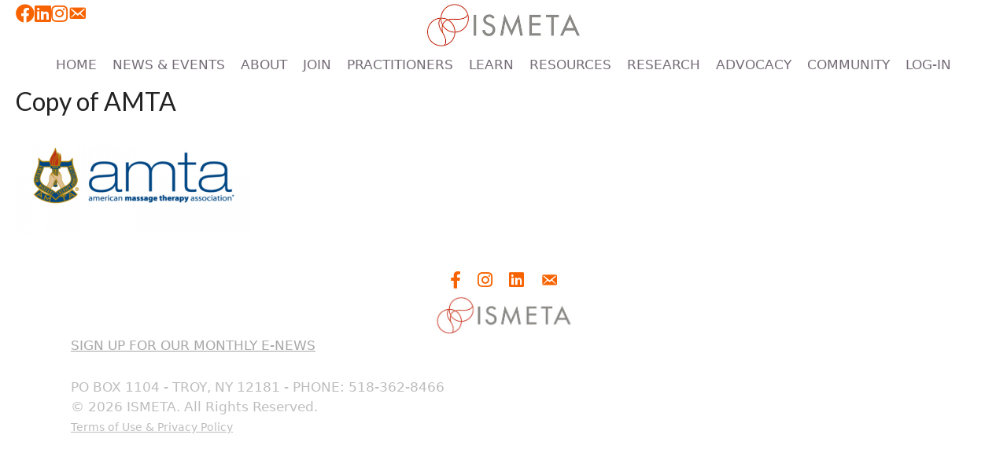

--- FILE ---
content_type: text/html; charset=UTF-8
request_url: https://ismeta.org/professional-and-legislative-advocacy/copy-of-amta
body_size: 35841
content:
<!DOCTYPE html>
<html lang="en-US">
<head>
	<meta charset="UTF-8">
	<meta name='robots' content='index, follow, max-image-preview:large, max-snippet:-1, max-video-preview:-1' />
	<!-- Pixel Cat Facebook Pixel Code -->
	<script>
	!function(f,b,e,v,n,t,s){if(f.fbq)return;n=f.fbq=function(){n.callMethod?
	n.callMethod.apply(n,arguments):n.queue.push(arguments)};if(!f._fbq)f._fbq=n;
	n.push=n;n.loaded=!0;n.version='2.0';n.queue=[];t=b.createElement(e);t.async=!0;
	t.src=v;s=b.getElementsByTagName(e)[0];s.parentNode.insertBefore(t,s)}(window,
	document,'script','https://connect.facebook.net/en_US/fbevents.js' );
	fbq( 'init', '845595842451709' );	</script>
	<!-- DO NOT MODIFY -->
	<!-- End Facebook Pixel Code -->
	<meta name="viewport" content="width=device-width, initial-scale=1">
	<!-- This site is optimized with the Yoast SEO Premium plugin v21.9 (Yoast SEO v26.6) - https://yoast.com/wordpress/plugins/seo/ -->
	<title>Copy of AMTA - ISMETA</title>
	<link rel="canonical" href="https://ismeta.org/professional-and-legislative-advocacy/copy-of-amta/" />
	<meta property="og:locale" content="en_US" />
	<meta property="og:type" content="article" />
	<meta property="og:title" content="Copy of AMTA - ISMETA" />
	<meta property="og:url" content="https://ismeta.org/professional-and-legislative-advocacy/copy-of-amta/" />
	<meta property="og:site_name" content="ISMETA" />
	<meta property="article:publisher" content="https://www.facebook.com/somaticmovement" />
	<meta property="og:image" content="https://ismeta.org/professional-and-legislative-advocacy/copy-of-amta" />
	<meta property="og:image:width" content="500" />
	<meta property="og:image:height" content="250" />
	<meta property="og:image:type" content="image/png" />
	<meta name="twitter:card" content="summary_large_image" />
	<script type="application/ld+json" class="yoast-schema-graph">{"@context":"https://schema.org","@graph":[{"@type":"WebPage","@id":"https://ismeta.org/professional-and-legislative-advocacy/copy-of-amta/","url":"https://ismeta.org/professional-and-legislative-advocacy/copy-of-amta/","name":"Copy of AMTA - ISMETA","isPartOf":{"@id":"https://ismeta.org/#website"},"primaryImageOfPage":{"@id":"https://ismeta.org/professional-and-legislative-advocacy/copy-of-amta/#primaryimage"},"image":{"@id":"https://ismeta.org/professional-and-legislative-advocacy/copy-of-amta/#primaryimage"},"thumbnailUrl":"https://ismeta.org/wp-content/uploads/2023/02/Copy-of-AMTA.png","datePublished":"2023-02-01T16:41:58+00:00","breadcrumb":{"@id":"https://ismeta.org/professional-and-legislative-advocacy/copy-of-amta/#breadcrumb"},"inLanguage":"en-US","potentialAction":[{"@type":"ReadAction","target":["https://ismeta.org/professional-and-legislative-advocacy/copy-of-amta/"]}]},{"@type":"ImageObject","inLanguage":"en-US","@id":"https://ismeta.org/professional-and-legislative-advocacy/copy-of-amta/#primaryimage","url":"https://ismeta.org/wp-content/uploads/2023/02/Copy-of-AMTA.png","contentUrl":"https://ismeta.org/wp-content/uploads/2023/02/Copy-of-AMTA.png","width":500,"height":250},{"@type":"BreadcrumbList","@id":"https://ismeta.org/professional-and-legislative-advocacy/copy-of-amta/#breadcrumb","itemListElement":[{"@type":"ListItem","position":1,"name":"Home","item":"https://ismeta.org/"},{"@type":"ListItem","position":2,"name":"Professional and Legislative Advocacy","item":"https://ismeta.org/professional-and-legislative-advocacy"},{"@type":"ListItem","position":3,"name":"Copy of AMTA"}]},{"@type":"WebSite","@id":"https://ismeta.org/#website","url":"https://ismeta.org/","name":"ISMETA - The International Somatic Movement Education and Therapy Association","description":"Somatic Movement Education","publisher":{"@id":"https://ismeta.org/#organization"},"alternateName":"ISMETA","potentialAction":[{"@type":"SearchAction","target":{"@type":"EntryPoint","urlTemplate":"https://ismeta.org/?s={search_term_string}"},"query-input":{"@type":"PropertyValueSpecification","valueRequired":true,"valueName":"search_term_string"}}],"inLanguage":"en-US"},{"@type":"Organization","@id":"https://ismeta.org/#organization","name":"ISMETA The International Somatic Movement Education and Therapy Association","alternateName":"ISMETA","url":"https://ismeta.org/","logo":{"@type":"ImageObject","inLanguage":"en-US","@id":"https://ismeta.org/#/schema/logo/image/","url":"https://ismeta.org/wp-content/uploads/2023/02/ISMETA-LOGO-2023-featured-image.png","contentUrl":"https://ismeta.org/wp-content/uploads/2023/02/ISMETA-LOGO-2023-featured-image.png","width":1200,"height":630,"caption":"ISMETA The International Somatic Movement Education and Therapy Association"},"image":{"@id":"https://ismeta.org/#/schema/logo/image/"},"sameAs":["https://www.facebook.com/somaticmovement","https://www.linkedin.com/company/international-somatic-movement-education-and-therapy-association/","https://www.instagram.com/ismeta_association/"]}]}</script>
	<!-- / Yoast SEO Premium plugin. -->


<link rel='dns-prefetch' href='//pro.fontawesome.com' />
<link href='https://fonts.gstatic.com' crossorigin rel='preconnect' />
<link href='https://fonts.googleapis.com' crossorigin rel='preconnect' />
<link rel="alternate" type="application/rss+xml" title="ISMETA &raquo; Feed" href="https://ismeta.org/feed" />
<link rel="alternate" type="application/rss+xml" title="ISMETA &raquo; Comments Feed" href="https://ismeta.org/comments/feed" />
<link rel="alternate" title="oEmbed (JSON)" type="application/json+oembed" href="https://ismeta.org/wp-json/oembed/1.0/embed?url=https%3A%2F%2Fismeta.org%2Fprofessional-and-legislative-advocacy%2Fcopy-of-amta%23main" />
<link rel="alternate" title="oEmbed (XML)" type="text/xml+oembed" href="https://ismeta.org/wp-json/oembed/1.0/embed?url=https%3A%2F%2Fismeta.org%2Fprofessional-and-legislative-advocacy%2Fcopy-of-amta%23main&#038;format=xml" />
<style id='wp-img-auto-sizes-contain-inline-css'>
img:is([sizes=auto i],[sizes^="auto," i]){contain-intrinsic-size:3000px 1500px}
/*# sourceURL=wp-img-auto-sizes-contain-inline-css */
</style>
<link rel='stylesheet' id='embed-pdf-viewer-css' href='https://ismeta.org/wp-content/plugins/embed-pdf-viewer/css/embed-pdf-viewer.css?ver=2.4.6' media='screen' />
<style id='wp-emoji-styles-inline-css'>

	img.wp-smiley, img.emoji {
		display: inline !important;
		border: none !important;
		box-shadow: none !important;
		height: 1em !important;
		width: 1em !important;
		margin: 0 0.07em !important;
		vertical-align: -0.1em !important;
		background: none !important;
		padding: 0 !important;
	}
/*# sourceURL=wp-emoji-styles-inline-css */
</style>
<link rel='stylesheet' id='wp-block-library-css' href='https://ismeta.org/wp-includes/css/dist/block-library/common.min.css?ver=6.9' media='all' />
<style id='classic-theme-styles-inline-css'>
/*! This file is auto-generated */
.wp-block-button__link{color:#fff;background-color:#32373c;border-radius:9999px;box-shadow:none;text-decoration:none;padding:calc(.667em + 2px) calc(1.333em + 2px);font-size:1.125em}.wp-block-file__button{background:#32373c;color:#fff;text-decoration:none}
/*# sourceURL=/wp-includes/css/classic-themes.min.css */
</style>
<style id='wp-block-accordion-inline-css'>
.wp-block-accordion{box-sizing:border-box}
/*# sourceURL=https://ismeta.org/wp-includes/blocks/accordion/style.min.css */
</style>
<style id='wp-block-accordion-item-inline-css'>
.wp-block-accordion-item.is-open>.wp-block-accordion-heading .wp-block-accordion-heading__toggle-icon{transform:rotate(45deg)}@media (prefers-reduced-motion:no-preference){.wp-block-accordion-item{transition:grid-template-rows .3s ease-out}.wp-block-accordion-item>.wp-block-accordion-heading .wp-block-accordion-heading__toggle-icon{transition:transform .2s ease-in-out}}
/*# sourceURL=https://ismeta.org/wp-includes/blocks/accordion-item/style.min.css */
</style>
<style id='wp-block-archives-inline-css'>
.wp-block-archives{box-sizing:border-box}.wp-block-archives-dropdown label{display:block}
/*# sourceURL=https://ismeta.org/wp-includes/blocks/archives/style.min.css */
</style>
<style id='wp-block-avatar-inline-css'>
.wp-block-avatar{line-height:0}.wp-block-avatar,.wp-block-avatar img{box-sizing:border-box}.wp-block-avatar.aligncenter{text-align:center}
/*# sourceURL=https://ismeta.org/wp-includes/blocks/avatar/style.min.css */
</style>
<style id='wp-block-button-inline-css'>
.wp-block-button__link{align-content:center;box-sizing:border-box;cursor:pointer;display:inline-block;height:100%;text-align:center;word-break:break-word}.wp-block-button__link.aligncenter{text-align:center}.wp-block-button__link.alignright{text-align:right}:where(.wp-block-button__link){border-radius:9999px;box-shadow:none;padding:calc(.667em + 2px) calc(1.333em + 2px);text-decoration:none}.wp-block-button[style*=text-decoration] .wp-block-button__link{text-decoration:inherit}.wp-block-buttons>.wp-block-button.has-custom-width{max-width:none}.wp-block-buttons>.wp-block-button.has-custom-width .wp-block-button__link{width:100%}.wp-block-buttons>.wp-block-button.has-custom-font-size .wp-block-button__link{font-size:inherit}.wp-block-buttons>.wp-block-button.wp-block-button__width-25{width:calc(25% - var(--wp--style--block-gap, .5em)*.75)}.wp-block-buttons>.wp-block-button.wp-block-button__width-50{width:calc(50% - var(--wp--style--block-gap, .5em)*.5)}.wp-block-buttons>.wp-block-button.wp-block-button__width-75{width:calc(75% - var(--wp--style--block-gap, .5em)*.25)}.wp-block-buttons>.wp-block-button.wp-block-button__width-100{flex-basis:100%;width:100%}.wp-block-buttons.is-vertical>.wp-block-button.wp-block-button__width-25{width:25%}.wp-block-buttons.is-vertical>.wp-block-button.wp-block-button__width-50{width:50%}.wp-block-buttons.is-vertical>.wp-block-button.wp-block-button__width-75{width:75%}.wp-block-button.is-style-squared,.wp-block-button__link.wp-block-button.is-style-squared{border-radius:0}.wp-block-button.no-border-radius,.wp-block-button__link.no-border-radius{border-radius:0!important}:root :where(.wp-block-button .wp-block-button__link.is-style-outline),:root :where(.wp-block-button.is-style-outline>.wp-block-button__link){border:2px solid;padding:.667em 1.333em}:root :where(.wp-block-button .wp-block-button__link.is-style-outline:not(.has-text-color)),:root :where(.wp-block-button.is-style-outline>.wp-block-button__link:not(.has-text-color)){color:currentColor}:root :where(.wp-block-button .wp-block-button__link.is-style-outline:not(.has-background)),:root :where(.wp-block-button.is-style-outline>.wp-block-button__link:not(.has-background)){background-color:initial;background-image:none}
/*# sourceURL=https://ismeta.org/wp-includes/blocks/button/style.min.css */
</style>
<style id='wp-block-calendar-inline-css'>
.wp-block-calendar{text-align:center}.wp-block-calendar td,.wp-block-calendar th{border:1px solid;padding:.25em}.wp-block-calendar th{font-weight:400}.wp-block-calendar caption{background-color:inherit}.wp-block-calendar table{border-collapse:collapse;width:100%}.wp-block-calendar table.has-background th{background-color:inherit}.wp-block-calendar table.has-text-color th{color:inherit}.wp-block-calendar :where(table:not(.has-text-color)){color:#40464d}.wp-block-calendar :where(table:not(.has-text-color)) td,.wp-block-calendar :where(table:not(.has-text-color)) th{border-color:#ddd}:where(.wp-block-calendar table:not(.has-background) th){background:#ddd}
/*# sourceURL=https://ismeta.org/wp-includes/blocks/calendar/style.min.css */
</style>
<style id='wp-block-categories-inline-css'>
.wp-block-categories{box-sizing:border-box}.wp-block-categories.alignleft{margin-right:2em}.wp-block-categories.alignright{margin-left:2em}.wp-block-categories.wp-block-categories-dropdown.aligncenter{text-align:center}.wp-block-categories .wp-block-categories__label{display:block;width:100%}
/*# sourceURL=https://ismeta.org/wp-includes/blocks/categories/style.min.css */
</style>
<style id='wp-block-comment-author-name-inline-css'>
.wp-block-comment-author-name{box-sizing:border-box}
/*# sourceURL=https://ismeta.org/wp-includes/blocks/comment-author-name/style.min.css */
</style>
<style id='wp-block-comment-content-inline-css'>
.comment-awaiting-moderation{display:block;font-size:.875em;line-height:1.5}.wp-block-comment-content{box-sizing:border-box}
/*# sourceURL=https://ismeta.org/wp-includes/blocks/comment-content/style.min.css */
</style>
<style id='wp-block-comment-date-inline-css'>
.wp-block-comment-date{box-sizing:border-box}
/*# sourceURL=https://ismeta.org/wp-includes/blocks/comment-date/style.min.css */
</style>
<style id='wp-block-comment-edit-link-inline-css'>
.wp-block-comment-edit-link{box-sizing:border-box}
/*# sourceURL=https://ismeta.org/wp-includes/blocks/comment-edit-link/style.min.css */
</style>
<style id='wp-block-comment-reply-link-inline-css'>
.wp-block-comment-reply-link{box-sizing:border-box}
/*# sourceURL=https://ismeta.org/wp-includes/blocks/comment-reply-link/style.min.css */
</style>
<style id='wp-block-comment-template-inline-css'>
.wp-block-comment-template{box-sizing:border-box;list-style:none;margin-bottom:0;max-width:100%;padding:0}.wp-block-comment-template li{clear:both}.wp-block-comment-template ol{list-style:none;margin-bottom:0;max-width:100%;padding-left:2rem}.wp-block-comment-template.alignleft{float:left}.wp-block-comment-template.aligncenter{margin-left:auto;margin-right:auto;width:fit-content}.wp-block-comment-template.alignright{float:right}
/*# sourceURL=https://ismeta.org/wp-includes/blocks/comment-template/style.min.css */
</style>
<style id='wp-block-comments-inline-css'>
.wp-block-post-comments{box-sizing:border-box}.wp-block-post-comments .alignleft{float:left}.wp-block-post-comments .alignright{float:right}.wp-block-post-comments .navigation:after{clear:both;content:"";display:table}.wp-block-post-comments .commentlist{clear:both;list-style:none;margin:0;padding:0}.wp-block-post-comments .commentlist .comment{min-height:2.25em;padding-left:3.25em}.wp-block-post-comments .commentlist .comment p{font-size:1em;line-height:1.8;margin:1em 0}.wp-block-post-comments .commentlist .children{list-style:none;margin:0;padding:0}.wp-block-post-comments .comment-author{line-height:1.5}.wp-block-post-comments .comment-author .avatar{border-radius:1.5em;display:block;float:left;height:2.5em;margin-right:.75em;margin-top:.5em;width:2.5em}.wp-block-post-comments .comment-author cite{font-style:normal}.wp-block-post-comments .comment-meta{font-size:.875em;line-height:1.5}.wp-block-post-comments .comment-meta b{font-weight:400}.wp-block-post-comments .comment-meta .comment-awaiting-moderation{display:block;margin-bottom:1em;margin-top:1em}.wp-block-post-comments .comment-body .commentmetadata{font-size:.875em}.wp-block-post-comments .comment-form-author label,.wp-block-post-comments .comment-form-comment label,.wp-block-post-comments .comment-form-email label,.wp-block-post-comments .comment-form-url label{display:block;margin-bottom:.25em}.wp-block-post-comments .comment-form input:not([type=submit]):not([type=checkbox]),.wp-block-post-comments .comment-form textarea{box-sizing:border-box;display:block;width:100%}.wp-block-post-comments .comment-form-cookies-consent{display:flex;gap:.25em}.wp-block-post-comments .comment-form-cookies-consent #wp-comment-cookies-consent{margin-top:.35em}.wp-block-post-comments .comment-reply-title{margin-bottom:0}.wp-block-post-comments .comment-reply-title :where(small){font-size:var(--wp--preset--font-size--medium,smaller);margin-left:.5em}.wp-block-post-comments .reply{font-size:.875em;margin-bottom:1.4em}.wp-block-post-comments input:not([type=submit]),.wp-block-post-comments textarea{border:1px solid #949494;font-family:inherit;font-size:1em}.wp-block-post-comments input:not([type=submit]):not([type=checkbox]),.wp-block-post-comments textarea{padding:calc(.667em + 2px)}:where(.wp-block-post-comments input[type=submit]){border:none}.wp-block-comments{box-sizing:border-box}
/*# sourceURL=https://ismeta.org/wp-includes/blocks/comments/style.min.css */
</style>
<style id='wp-block-comments-pagination-inline-css'>
.wp-block-comments-pagination>.wp-block-comments-pagination-next,.wp-block-comments-pagination>.wp-block-comments-pagination-numbers,.wp-block-comments-pagination>.wp-block-comments-pagination-previous{font-size:inherit}.wp-block-comments-pagination .wp-block-comments-pagination-previous-arrow{display:inline-block;margin-right:1ch}.wp-block-comments-pagination .wp-block-comments-pagination-previous-arrow:not(.is-arrow-chevron){transform:scaleX(1)}.wp-block-comments-pagination .wp-block-comments-pagination-next-arrow{display:inline-block;margin-left:1ch}.wp-block-comments-pagination .wp-block-comments-pagination-next-arrow:not(.is-arrow-chevron){transform:scaleX(1)}.wp-block-comments-pagination.aligncenter{justify-content:center}
/*# sourceURL=https://ismeta.org/wp-includes/blocks/comments-pagination/style.min.css */
</style>
<link rel='stylesheet' id='wp-block-cover-css' href='https://ismeta.org/wp-includes/blocks/cover/style.min.css?ver=6.9' media='all' />
<style id='wp-block-file-inline-css'>
.wp-block-file{box-sizing:border-box}.wp-block-file:not(.wp-element-button){font-size:.8em}.wp-block-file.aligncenter{text-align:center}.wp-block-file.alignright{text-align:right}.wp-block-file *+.wp-block-file__button{margin-left:.75em}:where(.wp-block-file){margin-bottom:1.5em}.wp-block-file__embed{margin-bottom:1em}:where(.wp-block-file__button){border-radius:2em;display:inline-block;padding:.5em 1em}:where(.wp-block-file__button):where(a):active,:where(.wp-block-file__button):where(a):focus,:where(.wp-block-file__button):where(a):hover,:where(.wp-block-file__button):where(a):visited{box-shadow:none;color:#fff;opacity:.85;text-decoration:none}
/*# sourceURL=https://ismeta.org/wp-includes/blocks/file/style.min.css */
</style>
<style id='wp-block-footnotes-inline-css'>
.editor-styles-wrapper,.entry-content{counter-reset:footnotes}a[data-fn].fn{counter-increment:footnotes;display:inline-flex;font-size:smaller;text-decoration:none;text-indent:-9999999px;vertical-align:super}a[data-fn].fn:after{content:"[" counter(footnotes) "]";float:left;text-indent:0}
/*# sourceURL=https://ismeta.org/wp-includes/blocks/footnotes/style.min.css */
</style>
<link rel='stylesheet' id='wp-block-gallery-css' href='https://ismeta.org/wp-includes/blocks/gallery/style.min.css?ver=6.9' media='all' />
<style id='wp-block-heading-inline-css'>
h1:where(.wp-block-heading).has-background,h2:where(.wp-block-heading).has-background,h3:where(.wp-block-heading).has-background,h4:where(.wp-block-heading).has-background,h5:where(.wp-block-heading).has-background,h6:where(.wp-block-heading).has-background{padding:1.25em 2.375em}h1.has-text-align-left[style*=writing-mode]:where([style*=vertical-lr]),h1.has-text-align-right[style*=writing-mode]:where([style*=vertical-rl]),h2.has-text-align-left[style*=writing-mode]:where([style*=vertical-lr]),h2.has-text-align-right[style*=writing-mode]:where([style*=vertical-rl]),h3.has-text-align-left[style*=writing-mode]:where([style*=vertical-lr]),h3.has-text-align-right[style*=writing-mode]:where([style*=vertical-rl]),h4.has-text-align-left[style*=writing-mode]:where([style*=vertical-lr]),h4.has-text-align-right[style*=writing-mode]:where([style*=vertical-rl]),h5.has-text-align-left[style*=writing-mode]:where([style*=vertical-lr]),h5.has-text-align-right[style*=writing-mode]:where([style*=vertical-rl]),h6.has-text-align-left[style*=writing-mode]:where([style*=vertical-lr]),h6.has-text-align-right[style*=writing-mode]:where([style*=vertical-rl]){rotate:180deg}
/*# sourceURL=https://ismeta.org/wp-includes/blocks/heading/style.min.css */
</style>
<link rel='stylesheet' id='wp-block-image-css' href='https://ismeta.org/wp-includes/blocks/image/style.min.css?ver=6.9' media='all' />
<style id='wp-block-latest-comments-inline-css'>
ol.wp-block-latest-comments{box-sizing:border-box;margin-left:0}:where(.wp-block-latest-comments:not([style*=line-height] .wp-block-latest-comments__comment)){line-height:1.1}:where(.wp-block-latest-comments:not([style*=line-height] .wp-block-latest-comments__comment-excerpt p)){line-height:1.8}.has-dates :where(.wp-block-latest-comments:not([style*=line-height])),.has-excerpts :where(.wp-block-latest-comments:not([style*=line-height])){line-height:1.5}.wp-block-latest-comments .wp-block-latest-comments{padding-left:0}.wp-block-latest-comments__comment{list-style:none;margin-bottom:1em}.has-avatars .wp-block-latest-comments__comment{list-style:none;min-height:2.25em}.has-avatars .wp-block-latest-comments__comment .wp-block-latest-comments__comment-excerpt,.has-avatars .wp-block-latest-comments__comment .wp-block-latest-comments__comment-meta{margin-left:3.25em}.wp-block-latest-comments__comment-excerpt p{font-size:.875em;margin:.36em 0 1.4em}.wp-block-latest-comments__comment-date{display:block;font-size:.75em}.wp-block-latest-comments .avatar,.wp-block-latest-comments__comment-avatar{border-radius:1.5em;display:block;float:left;height:2.5em;margin-right:.75em;width:2.5em}.wp-block-latest-comments[class*=-font-size] a,.wp-block-latest-comments[style*=font-size] a{font-size:inherit}
/*# sourceURL=https://ismeta.org/wp-includes/blocks/latest-comments/style.min.css */
</style>
<style id='wp-block-latest-posts-inline-css'>
.wp-block-latest-posts{box-sizing:border-box}.wp-block-latest-posts.alignleft{margin-right:2em}.wp-block-latest-posts.alignright{margin-left:2em}.wp-block-latest-posts.wp-block-latest-posts__list{list-style:none}.wp-block-latest-posts.wp-block-latest-posts__list li{clear:both;overflow-wrap:break-word}.wp-block-latest-posts.is-grid{display:flex;flex-wrap:wrap}.wp-block-latest-posts.is-grid li{margin:0 1.25em 1.25em 0;width:100%}@media (min-width:600px){.wp-block-latest-posts.columns-2 li{width:calc(50% - .625em)}.wp-block-latest-posts.columns-2 li:nth-child(2n){margin-right:0}.wp-block-latest-posts.columns-3 li{width:calc(33.33333% - .83333em)}.wp-block-latest-posts.columns-3 li:nth-child(3n){margin-right:0}.wp-block-latest-posts.columns-4 li{width:calc(25% - .9375em)}.wp-block-latest-posts.columns-4 li:nth-child(4n){margin-right:0}.wp-block-latest-posts.columns-5 li{width:calc(20% - 1em)}.wp-block-latest-posts.columns-5 li:nth-child(5n){margin-right:0}.wp-block-latest-posts.columns-6 li{width:calc(16.66667% - 1.04167em)}.wp-block-latest-posts.columns-6 li:nth-child(6n){margin-right:0}}:root :where(.wp-block-latest-posts.is-grid){padding:0}:root :where(.wp-block-latest-posts.wp-block-latest-posts__list){padding-left:0}.wp-block-latest-posts__post-author,.wp-block-latest-posts__post-date{display:block;font-size:.8125em}.wp-block-latest-posts__post-excerpt,.wp-block-latest-posts__post-full-content{margin-bottom:1em;margin-top:.5em}.wp-block-latest-posts__featured-image a{display:inline-block}.wp-block-latest-posts__featured-image img{height:auto;max-width:100%;width:auto}.wp-block-latest-posts__featured-image.alignleft{float:left;margin-right:1em}.wp-block-latest-posts__featured-image.alignright{float:right;margin-left:1em}.wp-block-latest-posts__featured-image.aligncenter{margin-bottom:1em;text-align:center}
/*# sourceURL=https://ismeta.org/wp-includes/blocks/latest-posts/style.min.css */
</style>
<style id='wp-block-list-inline-css'>
ol,ul{box-sizing:border-box}:root :where(.wp-block-list.has-background){padding:1.25em 2.375em}
/*# sourceURL=https://ismeta.org/wp-includes/blocks/list/style.min.css */
</style>
<style id='wp-block-loginout-inline-css'>
.wp-block-loginout{box-sizing:border-box}
/*# sourceURL=https://ismeta.org/wp-includes/blocks/loginout/style.min.css */
</style>
<link rel='stylesheet' id='wp-block-media-text-css' href='https://ismeta.org/wp-includes/blocks/media-text/style.min.css?ver=6.9' media='all' />
<link rel='stylesheet' id='wp-block-navigation-css' href='https://ismeta.org/wp-includes/blocks/navigation/style.min.css?ver=6.9' media='all' />
<style id='wp-block-navigation-link-inline-css'>
.wp-block-navigation .wp-block-navigation-item__label{overflow-wrap:break-word}.wp-block-navigation .wp-block-navigation-item__description{display:none}.link-ui-tools{outline:1px solid #f0f0f0;padding:8px}.link-ui-block-inserter{padding-top:8px}.link-ui-block-inserter__back{margin-left:8px;text-transform:uppercase}
/*# sourceURL=https://ismeta.org/wp-includes/blocks/navigation-link/style.min.css */
</style>
<style id='wp-block-page-list-inline-css'>
.wp-block-navigation .wp-block-page-list{align-items:var(--navigation-layout-align,initial);background-color:inherit;display:flex;flex-direction:var(--navigation-layout-direction,initial);flex-wrap:var(--navigation-layout-wrap,wrap);justify-content:var(--navigation-layout-justify,initial)}.wp-block-navigation .wp-block-navigation-item{background-color:inherit}.wp-block-page-list{box-sizing:border-box}
/*# sourceURL=https://ismeta.org/wp-includes/blocks/page-list/style.min.css */
</style>
<style id='wp-block-post-author-inline-css'>
.wp-block-post-author{box-sizing:border-box;display:flex;flex-wrap:wrap}.wp-block-post-author__byline{font-size:.5em;margin-bottom:0;margin-top:0;width:100%}.wp-block-post-author__avatar{margin-right:1em}.wp-block-post-author__bio{font-size:.7em;margin-bottom:.7em}.wp-block-post-author__content{flex-basis:0;flex-grow:1}.wp-block-post-author__name{margin:0}
/*# sourceURL=https://ismeta.org/wp-includes/blocks/post-author/style.min.css */
</style>
<style id='wp-block-post-author-biography-inline-css'>
.wp-block-post-author-biography{box-sizing:border-box}
/*# sourceURL=https://ismeta.org/wp-includes/blocks/post-author-biography/style.min.css */
</style>
<style id='wp-block-post-author-name-inline-css'>
.wp-block-post-author-name{box-sizing:border-box}
/*# sourceURL=https://ismeta.org/wp-includes/blocks/post-author-name/style.min.css */
</style>
<style id='wp-block-post-comments-count-inline-css'>
.wp-block-post-comments-count{box-sizing:border-box}
/*# sourceURL=https://ismeta.org/wp-includes/blocks/post-comments-count/style.min.css */
</style>
<style id='wp-block-post-comments-form-inline-css'>
:where(.wp-block-post-comments-form input:not([type=submit])),:where(.wp-block-post-comments-form textarea){border:1px solid #949494;font-family:inherit;font-size:1em}:where(.wp-block-post-comments-form input:where(:not([type=submit]):not([type=checkbox]))),:where(.wp-block-post-comments-form textarea){padding:calc(.667em + 2px)}.wp-block-post-comments-form{box-sizing:border-box}.wp-block-post-comments-form[style*=font-weight] :where(.comment-reply-title){font-weight:inherit}.wp-block-post-comments-form[style*=font-family] :where(.comment-reply-title){font-family:inherit}.wp-block-post-comments-form[class*=-font-size] :where(.comment-reply-title),.wp-block-post-comments-form[style*=font-size] :where(.comment-reply-title){font-size:inherit}.wp-block-post-comments-form[style*=line-height] :where(.comment-reply-title){line-height:inherit}.wp-block-post-comments-form[style*=font-style] :where(.comment-reply-title){font-style:inherit}.wp-block-post-comments-form[style*=letter-spacing] :where(.comment-reply-title){letter-spacing:inherit}.wp-block-post-comments-form :where(input[type=submit]){box-shadow:none;cursor:pointer;display:inline-block;overflow-wrap:break-word;text-align:center}.wp-block-post-comments-form .comment-form input:not([type=submit]):not([type=checkbox]):not([type=hidden]),.wp-block-post-comments-form .comment-form textarea{box-sizing:border-box;display:block;width:100%}.wp-block-post-comments-form .comment-form-author label,.wp-block-post-comments-form .comment-form-email label,.wp-block-post-comments-form .comment-form-url label{display:block;margin-bottom:.25em}.wp-block-post-comments-form .comment-form-cookies-consent{display:flex;gap:.25em}.wp-block-post-comments-form .comment-form-cookies-consent #wp-comment-cookies-consent{margin-top:.35em}.wp-block-post-comments-form .comment-reply-title{margin-bottom:0}.wp-block-post-comments-form .comment-reply-title :where(small){font-size:var(--wp--preset--font-size--medium,smaller);margin-left:.5em}
/*# sourceURL=https://ismeta.org/wp-includes/blocks/post-comments-form/style.min.css */
</style>
<style id='wp-block-buttons-inline-css'>
.wp-block-buttons{box-sizing:border-box}.wp-block-buttons.is-vertical{flex-direction:column}.wp-block-buttons.is-vertical>.wp-block-button:last-child{margin-bottom:0}.wp-block-buttons>.wp-block-button{display:inline-block;margin:0}.wp-block-buttons.is-content-justification-left{justify-content:flex-start}.wp-block-buttons.is-content-justification-left.is-vertical{align-items:flex-start}.wp-block-buttons.is-content-justification-center{justify-content:center}.wp-block-buttons.is-content-justification-center.is-vertical{align-items:center}.wp-block-buttons.is-content-justification-right{justify-content:flex-end}.wp-block-buttons.is-content-justification-right.is-vertical{align-items:flex-end}.wp-block-buttons.is-content-justification-space-between{justify-content:space-between}.wp-block-buttons.aligncenter{text-align:center}.wp-block-buttons:not(.is-content-justification-space-between,.is-content-justification-right,.is-content-justification-left,.is-content-justification-center) .wp-block-button.aligncenter{margin-left:auto;margin-right:auto;width:100%}.wp-block-buttons[style*=text-decoration] .wp-block-button,.wp-block-buttons[style*=text-decoration] .wp-block-button__link{text-decoration:inherit}.wp-block-buttons.has-custom-font-size .wp-block-button__link{font-size:inherit}.wp-block-buttons .wp-block-button__link{width:100%}.wp-block-button.aligncenter{text-align:center}
/*# sourceURL=https://ismeta.org/wp-includes/blocks/buttons/style.min.css */
</style>
<style id='wp-block-post-comments-link-inline-css'>
.wp-block-post-comments-link{box-sizing:border-box}
/*# sourceURL=https://ismeta.org/wp-includes/blocks/post-comments-link/style.min.css */
</style>
<style id='wp-block-post-content-inline-css'>
.wp-block-post-content{display:flow-root}
/*# sourceURL=https://ismeta.org/wp-includes/blocks/post-content/style.min.css */
</style>
<style id='wp-block-post-date-inline-css'>
.wp-block-post-date{box-sizing:border-box}
/*# sourceURL=https://ismeta.org/wp-includes/blocks/post-date/style.min.css */
</style>
<style id='wp-block-post-excerpt-inline-css'>
:where(.wp-block-post-excerpt){box-sizing:border-box;margin-bottom:var(--wp--style--block-gap);margin-top:var(--wp--style--block-gap)}.wp-block-post-excerpt__excerpt{margin-bottom:0;margin-top:0}.wp-block-post-excerpt__more-text{margin-bottom:0;margin-top:var(--wp--style--block-gap)}.wp-block-post-excerpt__more-link{display:inline-block}
/*# sourceURL=https://ismeta.org/wp-includes/blocks/post-excerpt/style.min.css */
</style>
<style id='wp-block-post-featured-image-inline-css'>
.wp-block-post-featured-image{margin-left:0;margin-right:0}.wp-block-post-featured-image a{display:block;height:100%}.wp-block-post-featured-image :where(img){box-sizing:border-box;height:auto;max-width:100%;vertical-align:bottom;width:100%}.wp-block-post-featured-image.alignfull img,.wp-block-post-featured-image.alignwide img{width:100%}.wp-block-post-featured-image .wp-block-post-featured-image__overlay.has-background-dim{background-color:#000;inset:0;position:absolute}.wp-block-post-featured-image{position:relative}.wp-block-post-featured-image .wp-block-post-featured-image__overlay.has-background-gradient{background-color:initial}.wp-block-post-featured-image .wp-block-post-featured-image__overlay.has-background-dim-0{opacity:0}.wp-block-post-featured-image .wp-block-post-featured-image__overlay.has-background-dim-10{opacity:.1}.wp-block-post-featured-image .wp-block-post-featured-image__overlay.has-background-dim-20{opacity:.2}.wp-block-post-featured-image .wp-block-post-featured-image__overlay.has-background-dim-30{opacity:.3}.wp-block-post-featured-image .wp-block-post-featured-image__overlay.has-background-dim-40{opacity:.4}.wp-block-post-featured-image .wp-block-post-featured-image__overlay.has-background-dim-50{opacity:.5}.wp-block-post-featured-image .wp-block-post-featured-image__overlay.has-background-dim-60{opacity:.6}.wp-block-post-featured-image .wp-block-post-featured-image__overlay.has-background-dim-70{opacity:.7}.wp-block-post-featured-image .wp-block-post-featured-image__overlay.has-background-dim-80{opacity:.8}.wp-block-post-featured-image .wp-block-post-featured-image__overlay.has-background-dim-90{opacity:.9}.wp-block-post-featured-image .wp-block-post-featured-image__overlay.has-background-dim-100{opacity:1}.wp-block-post-featured-image:where(.alignleft,.alignright){width:100%}
/*# sourceURL=https://ismeta.org/wp-includes/blocks/post-featured-image/style.min.css */
</style>
<style id='wp-block-post-navigation-link-inline-css'>
.wp-block-post-navigation-link .wp-block-post-navigation-link__arrow-previous{display:inline-block;margin-right:1ch}.wp-block-post-navigation-link .wp-block-post-navigation-link__arrow-previous:not(.is-arrow-chevron){transform:scaleX(1)}.wp-block-post-navigation-link .wp-block-post-navigation-link__arrow-next{display:inline-block;margin-left:1ch}.wp-block-post-navigation-link .wp-block-post-navigation-link__arrow-next:not(.is-arrow-chevron){transform:scaleX(1)}.wp-block-post-navigation-link.has-text-align-left[style*="writing-mode: vertical-lr"],.wp-block-post-navigation-link.has-text-align-right[style*="writing-mode: vertical-rl"]{rotate:180deg}
/*# sourceURL=https://ismeta.org/wp-includes/blocks/post-navigation-link/style.min.css */
</style>
<style id='wp-block-post-template-inline-css'>
.wp-block-post-template{box-sizing:border-box;list-style:none;margin-bottom:0;margin-top:0;max-width:100%;padding:0}.wp-block-post-template.is-flex-container{display:flex;flex-direction:row;flex-wrap:wrap;gap:1.25em}.wp-block-post-template.is-flex-container>li{margin:0;width:100%}@media (min-width:600px){.wp-block-post-template.is-flex-container.is-flex-container.columns-2>li{width:calc(50% - .625em)}.wp-block-post-template.is-flex-container.is-flex-container.columns-3>li{width:calc(33.33333% - .83333em)}.wp-block-post-template.is-flex-container.is-flex-container.columns-4>li{width:calc(25% - .9375em)}.wp-block-post-template.is-flex-container.is-flex-container.columns-5>li{width:calc(20% - 1em)}.wp-block-post-template.is-flex-container.is-flex-container.columns-6>li{width:calc(16.66667% - 1.04167em)}}@media (max-width:600px){.wp-block-post-template-is-layout-grid.wp-block-post-template-is-layout-grid.wp-block-post-template-is-layout-grid.wp-block-post-template-is-layout-grid{grid-template-columns:1fr}}.wp-block-post-template-is-layout-constrained>li>.alignright,.wp-block-post-template-is-layout-flow>li>.alignright{float:right;margin-inline-end:0;margin-inline-start:2em}.wp-block-post-template-is-layout-constrained>li>.alignleft,.wp-block-post-template-is-layout-flow>li>.alignleft{float:left;margin-inline-end:2em;margin-inline-start:0}.wp-block-post-template-is-layout-constrained>li>.aligncenter,.wp-block-post-template-is-layout-flow>li>.aligncenter{margin-inline-end:auto;margin-inline-start:auto}
/*# sourceURL=https://ismeta.org/wp-includes/blocks/post-template/style.min.css */
</style>
<style id='wp-block-post-terms-inline-css'>
.wp-block-post-terms{box-sizing:border-box}.wp-block-post-terms .wp-block-post-terms__separator{white-space:pre-wrap}
/*# sourceURL=https://ismeta.org/wp-includes/blocks/post-terms/style.min.css */
</style>
<style id='wp-block-post-time-to-read-inline-css'>
.wp-block-post-time-to-read{box-sizing:border-box}
/*# sourceURL=https://ismeta.org/wp-includes/blocks/post-time-to-read/style.min.css */
</style>
<style id='wp-block-post-title-inline-css'>
.wp-block-post-title{box-sizing:border-box;word-break:break-word}.wp-block-post-title :where(a){display:inline-block;font-family:inherit;font-size:inherit;font-style:inherit;font-weight:inherit;letter-spacing:inherit;line-height:inherit;text-decoration:inherit}
/*# sourceURL=https://ismeta.org/wp-includes/blocks/post-title/style.min.css */
</style>
<style id='wp-block-query-pagination-inline-css'>
.wp-block-query-pagination.is-content-justification-space-between>.wp-block-query-pagination-next:last-of-type{margin-inline-start:auto}.wp-block-query-pagination.is-content-justification-space-between>.wp-block-query-pagination-previous:first-child{margin-inline-end:auto}.wp-block-query-pagination .wp-block-query-pagination-previous-arrow{display:inline-block;margin-right:1ch}.wp-block-query-pagination .wp-block-query-pagination-previous-arrow:not(.is-arrow-chevron){transform:scaleX(1)}.wp-block-query-pagination .wp-block-query-pagination-next-arrow{display:inline-block;margin-left:1ch}.wp-block-query-pagination .wp-block-query-pagination-next-arrow:not(.is-arrow-chevron){transform:scaleX(1)}.wp-block-query-pagination.aligncenter{justify-content:center}
/*# sourceURL=https://ismeta.org/wp-includes/blocks/query-pagination/style.min.css */
</style>
<style id='wp-block-query-title-inline-css'>
.wp-block-query-title{box-sizing:border-box}
/*# sourceURL=https://ismeta.org/wp-includes/blocks/query-title/style.min.css */
</style>
<style id='wp-block-query-total-inline-css'>
.wp-block-query-total{box-sizing:border-box}
/*# sourceURL=https://ismeta.org/wp-includes/blocks/query-total/style.min.css */
</style>
<style id='wp-block-read-more-inline-css'>
.wp-block-read-more{display:block;width:fit-content}.wp-block-read-more:where(:not([style*=text-decoration])){text-decoration:none}.wp-block-read-more:where(:not([style*=text-decoration])):active,.wp-block-read-more:where(:not([style*=text-decoration])):focus{text-decoration:none}
/*# sourceURL=https://ismeta.org/wp-includes/blocks/read-more/style.min.css */
</style>
<style id='wp-block-rss-inline-css'>
ul.wp-block-rss.alignleft{margin-right:2em}ul.wp-block-rss.alignright{margin-left:2em}ul.wp-block-rss.is-grid{display:flex;flex-wrap:wrap;padding:0}ul.wp-block-rss.is-grid li{margin:0 1em 1em 0;width:100%}@media (min-width:600px){ul.wp-block-rss.columns-2 li{width:calc(50% - 1em)}ul.wp-block-rss.columns-3 li{width:calc(33.33333% - 1em)}ul.wp-block-rss.columns-4 li{width:calc(25% - 1em)}ul.wp-block-rss.columns-5 li{width:calc(20% - 1em)}ul.wp-block-rss.columns-6 li{width:calc(16.66667% - 1em)}}.wp-block-rss__item-author,.wp-block-rss__item-publish-date{display:block;font-size:.8125em}.wp-block-rss{box-sizing:border-box;list-style:none;padding:0}
/*# sourceURL=https://ismeta.org/wp-includes/blocks/rss/style.min.css */
</style>
<style id='wp-block-search-inline-css'>
.wp-block-search__button{margin-left:10px;word-break:normal}.wp-block-search__button.has-icon{line-height:0}.wp-block-search__button svg{height:1.25em;min-height:24px;min-width:24px;width:1.25em;fill:currentColor;vertical-align:text-bottom}:where(.wp-block-search__button){border:1px solid #ccc;padding:6px 10px}.wp-block-search__inside-wrapper{display:flex;flex:auto;flex-wrap:nowrap;max-width:100%}.wp-block-search__label{width:100%}.wp-block-search.wp-block-search__button-only .wp-block-search__button{box-sizing:border-box;display:flex;flex-shrink:0;justify-content:center;margin-left:0;max-width:100%}.wp-block-search.wp-block-search__button-only .wp-block-search__inside-wrapper{min-width:0!important;transition-property:width}.wp-block-search.wp-block-search__button-only .wp-block-search__input{flex-basis:100%;transition-duration:.3s}.wp-block-search.wp-block-search__button-only.wp-block-search__searchfield-hidden,.wp-block-search.wp-block-search__button-only.wp-block-search__searchfield-hidden .wp-block-search__inside-wrapper{overflow:hidden}.wp-block-search.wp-block-search__button-only.wp-block-search__searchfield-hidden .wp-block-search__input{border-left-width:0!important;border-right-width:0!important;flex-basis:0;flex-grow:0;margin:0;min-width:0!important;padding-left:0!important;padding-right:0!important;width:0!important}:where(.wp-block-search__input){appearance:none;border:1px solid #949494;flex-grow:1;font-family:inherit;font-size:inherit;font-style:inherit;font-weight:inherit;letter-spacing:inherit;line-height:inherit;margin-left:0;margin-right:0;min-width:3rem;padding:8px;text-decoration:unset!important;text-transform:inherit}:where(.wp-block-search__button-inside .wp-block-search__inside-wrapper){background-color:#fff;border:1px solid #949494;box-sizing:border-box;padding:4px}:where(.wp-block-search__button-inside .wp-block-search__inside-wrapper) .wp-block-search__input{border:none;border-radius:0;padding:0 4px}:where(.wp-block-search__button-inside .wp-block-search__inside-wrapper) .wp-block-search__input:focus{outline:none}:where(.wp-block-search__button-inside .wp-block-search__inside-wrapper) :where(.wp-block-search__button){padding:4px 8px}.wp-block-search.aligncenter .wp-block-search__inside-wrapper{margin:auto}.wp-block[data-align=right] .wp-block-search.wp-block-search__button-only .wp-block-search__inside-wrapper{float:right}
/*# sourceURL=https://ismeta.org/wp-includes/blocks/search/style.min.css */
</style>
<style id='wp-block-site-logo-inline-css'>
.wp-block-site-logo{box-sizing:border-box;line-height:0}.wp-block-site-logo a{display:inline-block;line-height:0}.wp-block-site-logo.is-default-size img{height:auto;width:120px}.wp-block-site-logo img{height:auto;max-width:100%}.wp-block-site-logo a,.wp-block-site-logo img{border-radius:inherit}.wp-block-site-logo.aligncenter{margin-left:auto;margin-right:auto;text-align:center}:root :where(.wp-block-site-logo.is-style-rounded){border-radius:9999px}
/*# sourceURL=https://ismeta.org/wp-includes/blocks/site-logo/style.min.css */
</style>
<style id='wp-block-site-tagline-inline-css'>
.wp-block-site-tagline{box-sizing:border-box}
/*# sourceURL=https://ismeta.org/wp-includes/blocks/site-tagline/style.min.css */
</style>
<style id='wp-block-site-title-inline-css'>
.wp-block-site-title{box-sizing:border-box}.wp-block-site-title :where(a){color:inherit;font-family:inherit;font-size:inherit;font-style:inherit;font-weight:inherit;letter-spacing:inherit;line-height:inherit;text-decoration:inherit}
/*# sourceURL=https://ismeta.org/wp-includes/blocks/site-title/style.min.css */
</style>
<style id='wp-block-tag-cloud-inline-css'>
.wp-block-tag-cloud{box-sizing:border-box}.wp-block-tag-cloud.aligncenter{justify-content:center;text-align:center}.wp-block-tag-cloud a{display:inline-block;margin-right:5px}.wp-block-tag-cloud span{display:inline-block;margin-left:5px;text-decoration:none}:root :where(.wp-block-tag-cloud.is-style-outline){display:flex;flex-wrap:wrap;gap:1ch}:root :where(.wp-block-tag-cloud.is-style-outline a){border:1px solid;font-size:unset!important;margin-right:0;padding:1ch 2ch;text-decoration:none!important}
/*# sourceURL=https://ismeta.org/wp-includes/blocks/tag-cloud/style.min.css */
</style>
<style id='wp-block-term-count-inline-css'>
.wp-block-term-count{box-sizing:border-box}
/*# sourceURL=https://ismeta.org/wp-includes/blocks/term-count/style.min.css */
</style>
<style id='wp-block-term-description-inline-css'>
:where(.wp-block-term-description){box-sizing:border-box;margin-bottom:var(--wp--style--block-gap);margin-top:var(--wp--style--block-gap)}.wp-block-term-description p{margin-bottom:0;margin-top:0}
/*# sourceURL=https://ismeta.org/wp-includes/blocks/term-description/style.min.css */
</style>
<style id='wp-block-term-name-inline-css'>
.wp-block-term-name{box-sizing:border-box}
/*# sourceURL=https://ismeta.org/wp-includes/blocks/term-name/style.min.css */
</style>
<style id='wp-block-term-template-inline-css'>
.wp-block-term-template{box-sizing:border-box;list-style:none;margin-bottom:0;margin-top:0;max-width:100%;padding:0}
/*# sourceURL=https://ismeta.org/wp-includes/blocks/term-template/style.min.css */
</style>
<style id='wp-block-video-inline-css'>
.wp-block-video{box-sizing:border-box}.wp-block-video video{height:auto;vertical-align:middle;width:100%}@supports (position:sticky){.wp-block-video [poster]{object-fit:cover}}.wp-block-video.aligncenter{text-align:center}.wp-block-video :where(figcaption){margin-bottom:1em;margin-top:.5em}
/*# sourceURL=https://ismeta.org/wp-includes/blocks/video/style.min.css */
</style>
<style id='wp-block-accordion-heading-inline-css'>
.wp-block-accordion-heading{margin:0}.wp-block-accordion-heading__toggle{align-items:center;background-color:inherit!important;border:none;color:inherit!important;cursor:pointer;display:flex;font-family:inherit;font-size:inherit;font-style:inherit;font-weight:inherit;letter-spacing:inherit;line-height:inherit;overflow:hidden;padding:var(--wp--preset--spacing--20,1em) 0;text-align:inherit;text-decoration:inherit;text-transform:inherit;width:100%;word-spacing:inherit}.wp-block-accordion-heading__toggle:not(:focus-visible){outline:none}.wp-block-accordion-heading__toggle:focus,.wp-block-accordion-heading__toggle:hover{background-color:inherit!important;border:none;box-shadow:none;color:inherit;padding:var(--wp--preset--spacing--20,1em) 0;text-decoration:none}.wp-block-accordion-heading__toggle:focus-visible{outline:auto;outline-offset:0}.wp-block-accordion-heading__toggle:hover .wp-block-accordion-heading__toggle-title{text-decoration:underline}.wp-block-accordion-heading__toggle-title{flex:1}.wp-block-accordion-heading__toggle-icon{align-items:center;display:flex;height:1.2em;justify-content:center;width:1.2em}
/*# sourceURL=https://ismeta.org/wp-includes/blocks/accordion-heading/style.min.css */
</style>
<style id='wp-block-accordion-panel-inline-css'>
.wp-block-accordion-panel[aria-hidden=true],.wp-block-accordion-panel[inert]{display:none;margin-block-start:0}
/*# sourceURL=https://ismeta.org/wp-includes/blocks/accordion-panel/style.min.css */
</style>
<style id='wp-block-audio-inline-css'>
.wp-block-audio{box-sizing:border-box}.wp-block-audio :where(figcaption){margin-bottom:1em;margin-top:.5em}.wp-block-audio audio{min-width:300px;width:100%}
/*# sourceURL=https://ismeta.org/wp-includes/blocks/audio/style.min.css */
</style>
<style id='wp-block-code-inline-css'>
.wp-block-code{box-sizing:border-box}.wp-block-code code{
  /*!rtl:begin:ignore*/direction:ltr;display:block;font-family:inherit;overflow-wrap:break-word;text-align:initial;white-space:pre-wrap
  /*!rtl:end:ignore*/}
/*# sourceURL=https://ismeta.org/wp-includes/blocks/code/style.min.css */
</style>
<style id='wp-block-columns-inline-css'>
.wp-block-columns{box-sizing:border-box;display:flex;flex-wrap:wrap!important}@media (min-width:782px){.wp-block-columns{flex-wrap:nowrap!important}}.wp-block-columns{align-items:normal!important}.wp-block-columns.are-vertically-aligned-top{align-items:flex-start}.wp-block-columns.are-vertically-aligned-center{align-items:center}.wp-block-columns.are-vertically-aligned-bottom{align-items:flex-end}@media (max-width:781px){.wp-block-columns:not(.is-not-stacked-on-mobile)>.wp-block-column{flex-basis:100%!important}}@media (min-width:782px){.wp-block-columns:not(.is-not-stacked-on-mobile)>.wp-block-column{flex-basis:0;flex-grow:1}.wp-block-columns:not(.is-not-stacked-on-mobile)>.wp-block-column[style*=flex-basis]{flex-grow:0}}.wp-block-columns.is-not-stacked-on-mobile{flex-wrap:nowrap!important}.wp-block-columns.is-not-stacked-on-mobile>.wp-block-column{flex-basis:0;flex-grow:1}.wp-block-columns.is-not-stacked-on-mobile>.wp-block-column[style*=flex-basis]{flex-grow:0}:where(.wp-block-columns){margin-bottom:1.75em}:where(.wp-block-columns.has-background){padding:1.25em 2.375em}.wp-block-column{flex-grow:1;min-width:0;overflow-wrap:break-word;word-break:break-word}.wp-block-column.is-vertically-aligned-top{align-self:flex-start}.wp-block-column.is-vertically-aligned-center{align-self:center}.wp-block-column.is-vertically-aligned-bottom{align-self:flex-end}.wp-block-column.is-vertically-aligned-stretch{align-self:stretch}.wp-block-column.is-vertically-aligned-bottom,.wp-block-column.is-vertically-aligned-center,.wp-block-column.is-vertically-aligned-top{width:100%}
/*# sourceURL=https://ismeta.org/wp-includes/blocks/columns/style.min.css */
</style>
<style id='wp-block-details-inline-css'>
.wp-block-details{box-sizing:border-box}.wp-block-details summary{cursor:pointer}
/*# sourceURL=https://ismeta.org/wp-includes/blocks/details/style.min.css */
</style>
<style id='wp-block-embed-inline-css'>
.wp-block-embed.alignleft,.wp-block-embed.alignright,.wp-block[data-align=left]>[data-type="core/embed"],.wp-block[data-align=right]>[data-type="core/embed"]{max-width:360px;width:100%}.wp-block-embed.alignleft .wp-block-embed__wrapper,.wp-block-embed.alignright .wp-block-embed__wrapper,.wp-block[data-align=left]>[data-type="core/embed"] .wp-block-embed__wrapper,.wp-block[data-align=right]>[data-type="core/embed"] .wp-block-embed__wrapper{min-width:280px}.wp-block-cover .wp-block-embed{min-height:240px;min-width:320px}.wp-block-embed{overflow-wrap:break-word}.wp-block-embed :where(figcaption){margin-bottom:1em;margin-top:.5em}.wp-block-embed iframe{max-width:100%}.wp-block-embed__wrapper{position:relative}.wp-embed-responsive .wp-has-aspect-ratio .wp-block-embed__wrapper:before{content:"";display:block;padding-top:50%}.wp-embed-responsive .wp-has-aspect-ratio iframe{bottom:0;height:100%;left:0;position:absolute;right:0;top:0;width:100%}.wp-embed-responsive .wp-embed-aspect-21-9 .wp-block-embed__wrapper:before{padding-top:42.85%}.wp-embed-responsive .wp-embed-aspect-18-9 .wp-block-embed__wrapper:before{padding-top:50%}.wp-embed-responsive .wp-embed-aspect-16-9 .wp-block-embed__wrapper:before{padding-top:56.25%}.wp-embed-responsive .wp-embed-aspect-4-3 .wp-block-embed__wrapper:before{padding-top:75%}.wp-embed-responsive .wp-embed-aspect-1-1 .wp-block-embed__wrapper:before{padding-top:100%}.wp-embed-responsive .wp-embed-aspect-9-16 .wp-block-embed__wrapper:before{padding-top:177.77%}.wp-embed-responsive .wp-embed-aspect-1-2 .wp-block-embed__wrapper:before{padding-top:200%}
/*# sourceURL=https://ismeta.org/wp-includes/blocks/embed/style.min.css */
</style>
<style id='wp-block-group-inline-css'>
.wp-block-group{box-sizing:border-box}:where(.wp-block-group.wp-block-group-is-layout-constrained){position:relative}
/*# sourceURL=https://ismeta.org/wp-includes/blocks/group/style.min.css */
</style>
<style id='wp-block-math-inline-css'>
.wp-block-math{overflow-x:auto;overflow-y:hidden}
/*# sourceURL=https://ismeta.org/wp-includes/blocks/math/style.min.css */
</style>
<style id='wp-block-paragraph-inline-css'>
.is-small-text{font-size:.875em}.is-regular-text{font-size:1em}.is-large-text{font-size:2.25em}.is-larger-text{font-size:3em}.has-drop-cap:not(:focus):first-letter{float:left;font-size:8.4em;font-style:normal;font-weight:100;line-height:.68;margin:.05em .1em 0 0;text-transform:uppercase}body.rtl .has-drop-cap:not(:focus):first-letter{float:none;margin-left:.1em}p.has-drop-cap.has-background{overflow:hidden}:root :where(p.has-background){padding:1.25em 2.375em}:where(p.has-text-color:not(.has-link-color)) a{color:inherit}p.has-text-align-left[style*="writing-mode:vertical-lr"],p.has-text-align-right[style*="writing-mode:vertical-rl"]{rotate:180deg}
/*# sourceURL=https://ismeta.org/wp-includes/blocks/paragraph/style.min.css */
</style>
<style id='wp-block-preformatted-inline-css'>
.wp-block-preformatted{box-sizing:border-box;white-space:pre-wrap}:where(.wp-block-preformatted.has-background){padding:1.25em 2.375em}
/*# sourceURL=https://ismeta.org/wp-includes/blocks/preformatted/style.min.css */
</style>
<style id='wp-block-pullquote-inline-css'>
.wp-block-pullquote{box-sizing:border-box;margin:0 0 1em;overflow-wrap:break-word;padding:4em 0;text-align:center}.wp-block-pullquote blockquote,.wp-block-pullquote p{color:inherit}.wp-block-pullquote blockquote{margin:0}.wp-block-pullquote p{margin-top:0}.wp-block-pullquote p:last-child{margin-bottom:0}.wp-block-pullquote.alignleft,.wp-block-pullquote.alignright{max-width:420px}.wp-block-pullquote cite,.wp-block-pullquote footer{position:relative}.wp-block-pullquote .has-text-color a{color:inherit}.wp-block-pullquote.has-text-align-left blockquote{text-align:left}.wp-block-pullquote.has-text-align-right blockquote{text-align:right}.wp-block-pullquote.has-text-align-center blockquote{text-align:center}.wp-block-pullquote.is-style-solid-color{border:none}.wp-block-pullquote.is-style-solid-color blockquote{margin-left:auto;margin-right:auto;max-width:60%}.wp-block-pullquote.is-style-solid-color blockquote p{font-size:2em;margin-bottom:0;margin-top:0}.wp-block-pullquote.is-style-solid-color blockquote cite{font-style:normal;text-transform:none}.wp-block-pullquote :where(cite){color:inherit;display:block}
/*# sourceURL=https://ismeta.org/wp-includes/blocks/pullquote/style.min.css */
</style>
<style id='wp-block-quote-inline-css'>
.wp-block-quote{box-sizing:border-box;overflow-wrap:break-word}.wp-block-quote.is-large:where(:not(.is-style-plain)),.wp-block-quote.is-style-large:where(:not(.is-style-plain)){margin-bottom:1em;padding:0 1em}.wp-block-quote.is-large:where(:not(.is-style-plain)) p,.wp-block-quote.is-style-large:where(:not(.is-style-plain)) p{font-size:1.5em;font-style:italic;line-height:1.6}.wp-block-quote.is-large:where(:not(.is-style-plain)) cite,.wp-block-quote.is-large:where(:not(.is-style-plain)) footer,.wp-block-quote.is-style-large:where(:not(.is-style-plain)) cite,.wp-block-quote.is-style-large:where(:not(.is-style-plain)) footer{font-size:1.125em;text-align:right}.wp-block-quote>cite{display:block}
/*# sourceURL=https://ismeta.org/wp-includes/blocks/quote/style.min.css */
</style>
<style id='wp-block-separator-inline-css'>
@charset "UTF-8";.wp-block-separator{border:none;border-top:2px solid}:root :where(.wp-block-separator.is-style-dots){height:auto;line-height:1;text-align:center}:root :where(.wp-block-separator.is-style-dots):before{color:currentColor;content:"···";font-family:serif;font-size:1.5em;letter-spacing:2em;padding-left:2em}.wp-block-separator.is-style-dots{background:none!important;border:none!important}
/*# sourceURL=https://ismeta.org/wp-includes/blocks/separator/style.min.css */
</style>
<link rel='stylesheet' id='wp-block-social-links-css' href='https://ismeta.org/wp-includes/blocks/social-links/style.min.css?ver=6.9' media='all' />
<style id='wp-block-spacer-inline-css'>
.wp-block-spacer{clear:both}
/*# sourceURL=https://ismeta.org/wp-includes/blocks/spacer/style.min.css */
</style>
<link rel='stylesheet' id='wp-block-table-css' href='https://ismeta.org/wp-includes/blocks/table/style.min.css?ver=6.9' media='all' />
<style id='wp-block-text-columns-inline-css'>
.wp-block-text-columns,.wp-block-text-columns.aligncenter{display:flex}.wp-block-text-columns .wp-block-column{margin:0 1em;padding:0}.wp-block-text-columns .wp-block-column:first-child{margin-left:0}.wp-block-text-columns .wp-block-column:last-child{margin-right:0}.wp-block-text-columns.columns-2 .wp-block-column{width:50%}.wp-block-text-columns.columns-3 .wp-block-column{width:33.3333333333%}.wp-block-text-columns.columns-4 .wp-block-column{width:25%}
/*# sourceURL=https://ismeta.org/wp-includes/blocks/text-columns/style.min.css */
</style>
<style id='wp-block-verse-inline-css'>
pre.wp-block-verse{overflow:auto;white-space:pre-wrap}:where(pre.wp-block-verse){font-family:inherit}
/*# sourceURL=https://ismeta.org/wp-includes/blocks/verse/style.min.css */
</style>
<link rel='stylesheet' id='pdfp-pdfposter-style-css' href='https://ismeta.org/wp-content/plugins/pdf-poster/build/blocks/pdf-poster/view.css?ver=2.2.3' media='all' />
<style id='pdfemb-pdf-embedder-viewer-style-inline-css'>
.wp-block-pdfemb-pdf-embedder-viewer{max-width:none}

/*# sourceURL=https://ismeta.org/wp-content/plugins/pdf-embedder/block/build/style-index.css */
</style>
<link rel='stylesheet' id='wpicons-default-set-css' href='https://ismeta.org/wp-content/plugins/wpicons-pro/lib/assets/default-set/style.min.css?ver=2.0.4' media='all' />
<link rel='stylesheet' id='wpicons-iconic-css' href='https://ismeta.org/wp-content/uploads/wpicons/iconic/css/style.min.css?ver=1.3.0' media='all' />
<link rel='stylesheet' id='wpicons-pro-css' href='https://ismeta.org/wp-content/plugins/wpicons-pro/lib/assets/css/public/wpicons-pro.min.css?ver=2.0.4' media='all' />
<style id='global-styles-inline-css'>
:root{--wp--preset--aspect-ratio--square: 1;--wp--preset--aspect-ratio--4-3: 4/3;--wp--preset--aspect-ratio--3-4: 3/4;--wp--preset--aspect-ratio--3-2: 3/2;--wp--preset--aspect-ratio--2-3: 2/3;--wp--preset--aspect-ratio--16-9: 16/9;--wp--preset--aspect-ratio--9-16: 9/16;--wp--preset--color--black: #000000;--wp--preset--color--cyan-bluish-gray: #abb8c3;--wp--preset--color--white: #ffffff;--wp--preset--color--pale-pink: #f78da7;--wp--preset--color--vivid-red: #cf2e2e;--wp--preset--color--luminous-vivid-orange: #ff6900;--wp--preset--color--luminous-vivid-amber: #fcb900;--wp--preset--color--light-green-cyan: #7bdcb5;--wp--preset--color--vivid-green-cyan: #00d084;--wp--preset--color--pale-cyan-blue: #8ed1fc;--wp--preset--color--vivid-cyan-blue: #0693e3;--wp--preset--color--vivid-purple: #9b51e0;--wp--preset--color--contrast: var(--contrast);--wp--preset--color--contrast-2: var(--contrast-2);--wp--preset--color--contrast-3: var(--contrast-3);--wp--preset--color--base: var(--base);--wp--preset--color--base-2: var(--base-2);--wp--preset--color--base-3: var(--base-3);--wp--preset--color--accent: var(--accent);--wp--preset--gradient--vivid-cyan-blue-to-vivid-purple: linear-gradient(135deg,rgb(6,147,227) 0%,rgb(155,81,224) 100%);--wp--preset--gradient--light-green-cyan-to-vivid-green-cyan: linear-gradient(135deg,rgb(122,220,180) 0%,rgb(0,208,130) 100%);--wp--preset--gradient--luminous-vivid-amber-to-luminous-vivid-orange: linear-gradient(135deg,rgb(252,185,0) 0%,rgb(255,105,0) 100%);--wp--preset--gradient--luminous-vivid-orange-to-vivid-red: linear-gradient(135deg,rgb(255,105,0) 0%,rgb(207,46,46) 100%);--wp--preset--gradient--very-light-gray-to-cyan-bluish-gray: linear-gradient(135deg,rgb(238,238,238) 0%,rgb(169,184,195) 100%);--wp--preset--gradient--cool-to-warm-spectrum: linear-gradient(135deg,rgb(74,234,220) 0%,rgb(151,120,209) 20%,rgb(207,42,186) 40%,rgb(238,44,130) 60%,rgb(251,105,98) 80%,rgb(254,248,76) 100%);--wp--preset--gradient--blush-light-purple: linear-gradient(135deg,rgb(255,206,236) 0%,rgb(152,150,240) 100%);--wp--preset--gradient--blush-bordeaux: linear-gradient(135deg,rgb(254,205,165) 0%,rgb(254,45,45) 50%,rgb(107,0,62) 100%);--wp--preset--gradient--luminous-dusk: linear-gradient(135deg,rgb(255,203,112) 0%,rgb(199,81,192) 50%,rgb(65,88,208) 100%);--wp--preset--gradient--pale-ocean: linear-gradient(135deg,rgb(255,245,203) 0%,rgb(182,227,212) 50%,rgb(51,167,181) 100%);--wp--preset--gradient--electric-grass: linear-gradient(135deg,rgb(202,248,128) 0%,rgb(113,206,126) 100%);--wp--preset--gradient--midnight: linear-gradient(135deg,rgb(2,3,129) 0%,rgb(40,116,252) 100%);--wp--preset--font-size--small: 13px;--wp--preset--font-size--medium: 20px;--wp--preset--font-size--large: 36px;--wp--preset--font-size--x-large: 42px;--wp--preset--spacing--20: 0.44rem;--wp--preset--spacing--30: 0.67rem;--wp--preset--spacing--40: 1rem;--wp--preset--spacing--50: 1.5rem;--wp--preset--spacing--60: 2.25rem;--wp--preset--spacing--70: 3.38rem;--wp--preset--spacing--80: 5.06rem;--wp--preset--shadow--natural: 6px 6px 9px rgba(0, 0, 0, 0.2);--wp--preset--shadow--deep: 12px 12px 50px rgba(0, 0, 0, 0.4);--wp--preset--shadow--sharp: 6px 6px 0px rgba(0, 0, 0, 0.2);--wp--preset--shadow--outlined: 6px 6px 0px -3px rgb(255, 255, 255), 6px 6px rgb(0, 0, 0);--wp--preset--shadow--crisp: 6px 6px 0px rgb(0, 0, 0);}:where(.is-layout-flex){gap: 0.5em;}:where(.is-layout-grid){gap: 0.5em;}body .is-layout-flex{display: flex;}.is-layout-flex{flex-wrap: wrap;align-items: center;}.is-layout-flex > :is(*, div){margin: 0;}body .is-layout-grid{display: grid;}.is-layout-grid > :is(*, div){margin: 0;}:where(.wp-block-columns.is-layout-flex){gap: 2em;}:where(.wp-block-columns.is-layout-grid){gap: 2em;}:where(.wp-block-post-template.is-layout-flex){gap: 1.25em;}:where(.wp-block-post-template.is-layout-grid){gap: 1.25em;}.has-black-color{color: var(--wp--preset--color--black) !important;}.has-cyan-bluish-gray-color{color: var(--wp--preset--color--cyan-bluish-gray) !important;}.has-white-color{color: var(--wp--preset--color--white) !important;}.has-pale-pink-color{color: var(--wp--preset--color--pale-pink) !important;}.has-vivid-red-color{color: var(--wp--preset--color--vivid-red) !important;}.has-luminous-vivid-orange-color{color: var(--wp--preset--color--luminous-vivid-orange) !important;}.has-luminous-vivid-amber-color{color: var(--wp--preset--color--luminous-vivid-amber) !important;}.has-light-green-cyan-color{color: var(--wp--preset--color--light-green-cyan) !important;}.has-vivid-green-cyan-color{color: var(--wp--preset--color--vivid-green-cyan) !important;}.has-pale-cyan-blue-color{color: var(--wp--preset--color--pale-cyan-blue) !important;}.has-vivid-cyan-blue-color{color: var(--wp--preset--color--vivid-cyan-blue) !important;}.has-vivid-purple-color{color: var(--wp--preset--color--vivid-purple) !important;}.has-black-background-color{background-color: var(--wp--preset--color--black) !important;}.has-cyan-bluish-gray-background-color{background-color: var(--wp--preset--color--cyan-bluish-gray) !important;}.has-white-background-color{background-color: var(--wp--preset--color--white) !important;}.has-pale-pink-background-color{background-color: var(--wp--preset--color--pale-pink) !important;}.has-vivid-red-background-color{background-color: var(--wp--preset--color--vivid-red) !important;}.has-luminous-vivid-orange-background-color{background-color: var(--wp--preset--color--luminous-vivid-orange) !important;}.has-luminous-vivid-amber-background-color{background-color: var(--wp--preset--color--luminous-vivid-amber) !important;}.has-light-green-cyan-background-color{background-color: var(--wp--preset--color--light-green-cyan) !important;}.has-vivid-green-cyan-background-color{background-color: var(--wp--preset--color--vivid-green-cyan) !important;}.has-pale-cyan-blue-background-color{background-color: var(--wp--preset--color--pale-cyan-blue) !important;}.has-vivid-cyan-blue-background-color{background-color: var(--wp--preset--color--vivid-cyan-blue) !important;}.has-vivid-purple-background-color{background-color: var(--wp--preset--color--vivid-purple) !important;}.has-black-border-color{border-color: var(--wp--preset--color--black) !important;}.has-cyan-bluish-gray-border-color{border-color: var(--wp--preset--color--cyan-bluish-gray) !important;}.has-white-border-color{border-color: var(--wp--preset--color--white) !important;}.has-pale-pink-border-color{border-color: var(--wp--preset--color--pale-pink) !important;}.has-vivid-red-border-color{border-color: var(--wp--preset--color--vivid-red) !important;}.has-luminous-vivid-orange-border-color{border-color: var(--wp--preset--color--luminous-vivid-orange) !important;}.has-luminous-vivid-amber-border-color{border-color: var(--wp--preset--color--luminous-vivid-amber) !important;}.has-light-green-cyan-border-color{border-color: var(--wp--preset--color--light-green-cyan) !important;}.has-vivid-green-cyan-border-color{border-color: var(--wp--preset--color--vivid-green-cyan) !important;}.has-pale-cyan-blue-border-color{border-color: var(--wp--preset--color--pale-cyan-blue) !important;}.has-vivid-cyan-blue-border-color{border-color: var(--wp--preset--color--vivid-cyan-blue) !important;}.has-vivid-purple-border-color{border-color: var(--wp--preset--color--vivid-purple) !important;}.has-vivid-cyan-blue-to-vivid-purple-gradient-background{background: var(--wp--preset--gradient--vivid-cyan-blue-to-vivid-purple) !important;}.has-light-green-cyan-to-vivid-green-cyan-gradient-background{background: var(--wp--preset--gradient--light-green-cyan-to-vivid-green-cyan) !important;}.has-luminous-vivid-amber-to-luminous-vivid-orange-gradient-background{background: var(--wp--preset--gradient--luminous-vivid-amber-to-luminous-vivid-orange) !important;}.has-luminous-vivid-orange-to-vivid-red-gradient-background{background: var(--wp--preset--gradient--luminous-vivid-orange-to-vivid-red) !important;}.has-very-light-gray-to-cyan-bluish-gray-gradient-background{background: var(--wp--preset--gradient--very-light-gray-to-cyan-bluish-gray) !important;}.has-cool-to-warm-spectrum-gradient-background{background: var(--wp--preset--gradient--cool-to-warm-spectrum) !important;}.has-blush-light-purple-gradient-background{background: var(--wp--preset--gradient--blush-light-purple) !important;}.has-blush-bordeaux-gradient-background{background: var(--wp--preset--gradient--blush-bordeaux) !important;}.has-luminous-dusk-gradient-background{background: var(--wp--preset--gradient--luminous-dusk) !important;}.has-pale-ocean-gradient-background{background: var(--wp--preset--gradient--pale-ocean) !important;}.has-electric-grass-gradient-background{background: var(--wp--preset--gradient--electric-grass) !important;}.has-midnight-gradient-background{background: var(--wp--preset--gradient--midnight) !important;}.has-small-font-size{font-size: var(--wp--preset--font-size--small) !important;}.has-medium-font-size{font-size: var(--wp--preset--font-size--medium) !important;}.has-large-font-size{font-size: var(--wp--preset--font-size--large) !important;}.has-x-large-font-size{font-size: var(--wp--preset--font-size--x-large) !important;}
:where(.wp-block-post-template.is-layout-flex){gap: 1.25em;}:where(.wp-block-post-template.is-layout-grid){gap: 1.25em;}
:where(.wp-block-term-template.is-layout-flex){gap: 1.25em;}:where(.wp-block-term-template.is-layout-grid){gap: 1.25em;}
:where(.wp-block-columns.is-layout-flex){gap: 2em;}:where(.wp-block-columns.is-layout-grid){gap: 2em;}
:root :where(.wp-block-pullquote){font-size: 1.5em;line-height: 1.6;}
/*# sourceURL=global-styles-inline-css */
</style>
<link rel='stylesheet' id='bbp-default-css' href='https://ismeta.org/wp-content/plugins/bbpress/templates/default/css/bbpress.min.css?ver=2.6.14' media='all' />
<style id='bbp-default-inline-css'>
#bbpress-forums ul.bbp-lead-topic,#bbpress-forums ul.bbp-topics,#bbpress-forums ul.bbp-forums,#bbpress-forums ul.bbp-replies,#bbpress-forums ul.bbp-search-results,#bbpress-forums,div.bbp-breadcrumb,div.bbp-topic-tags {font-size: inherit;}.single-forum #subscription-toggle {display: block;margin: 1em 0;clear: left;}#bbpress-forums .bbp-search-form {margin-bottom: 10px;}.bbp-login-form fieldset {border: 0;padding: 0;}
/*# sourceURL=bbp-default-inline-css */
</style>
<link rel='stylesheet' id='hm_bbpui-css' href='https://ismeta.org/wp-content/plugins/image-upload-for-bbpress/css/bbp-image-upload.css?ver=1.1.22' media='all' />
<link rel='stylesheet' id='webui-popover-css' href='https://ismeta.org/wp-content/plugins/lifterlms/assets/vendor/webui-popover/jquery.webui-popover.min.css?ver=1.2.15' media='all' />
<link rel='stylesheet' id='lifterlms-styles-css' href='https://ismeta.org/wp-content/plugins/lifterlms/assets/css/lifterlms.min.css?ver=9.1.2' media='all' />
<link rel='stylesheet' id='pdfp-public-css' href='https://ismeta.org/wp-content/plugins/pdf-poster/build/public.css?ver=2.3.1' media='all' />
<link rel='stylesheet' id='cmplz-general-css' href='https://ismeta.org/wp-content/plugins/complianz-gdpr/assets/css/cookieblocker.min.css?ver=1767615660' media='all' />
<link rel='stylesheet' id='font-awesome-5-css' href='https://pro.fontawesome.com/releases/v5.15.4/css/all.css?ver=2.9.4.2' media='all' />
<link rel='stylesheet' id='dashicons-css' href='https://ismeta.org/wp-includes/css/dashicons.min.css?ver=6.9' media='all' />
<link rel='stylesheet' id='fl-builder-layout-bundle-3e9a5c374edd080990839cb03f53de55-css' href='https://ismeta.org/wp-content/uploads/bb-plugin/cache/3e9a5c374edd080990839cb03f53de55-layout-bundle.css?ver=2.9.4.2-1.5.2.1' media='all' />
<link rel='stylesheet' id='generate-style-css' href='https://ismeta.org/wp-content/themes/generatepress/assets/css/main.min.css?ver=3.6.1' media='all' />
<style id='generate-style-inline-css'>
body{background-color:#ffffff;color:var(--contrast);}a{color:#FF6600;}a{text-decoration:underline;}.entry-title a, .site-branding a, a.button, .wp-block-button__link, .main-navigation a{text-decoration:none;}a:hover, a:focus, a:active{color:#f96502;}.grid-container{max-width:1400px;}.wp-block-group__inner-container{max-width:1400px;margin-left:auto;margin-right:auto;}:root{--contrast:#222222;--contrast-2:#575760;--contrast-3:#b2b2be;--base:#f0f0f0;--base-2:#f7f8f9;--base-3:#ffffff;--accent:#500051;}:root .has-contrast-color{color:var(--contrast);}:root .has-contrast-background-color{background-color:var(--contrast);}:root .has-contrast-2-color{color:var(--contrast-2);}:root .has-contrast-2-background-color{background-color:var(--contrast-2);}:root .has-contrast-3-color{color:var(--contrast-3);}:root .has-contrast-3-background-color{background-color:var(--contrast-3);}:root .has-base-color{color:var(--base);}:root .has-base-background-color{background-color:var(--base);}:root .has-base-2-color{color:var(--base-2);}:root .has-base-2-background-color{background-color:var(--base-2);}:root .has-base-3-color{color:var(--base-3);}:root .has-base-3-background-color{background-color:var(--base-3);}:root .has-accent-color{color:var(--accent);}:root .has-accent-background-color{background-color:var(--accent);}h1{font-family:Lato, sans-serif;font-size:36px;}@media (max-width:768px){h1{font-size:20px;margin-bottom:18px;}}h2{font-family:Lato, sans-serif;font-size:33px;}@media (max-width:768px){h2{font-size:20px;line-height:1.4em;margin-bottom:18px;}}h1.entry-title{font-family:Lato, sans-serif;font-size:32px;}@media (max-width: 1024px){h1.entry-title{font-size:28px;}}@media (max-width:768px){h1.entry-title{font-size:18px;}}h3{font-family:Lato, sans-serif;font-size:26px;}.top-bar{background-color:#636363;color:#ffffff;}.top-bar a{color:#ffffff;}.top-bar a:hover{color:#303030;}.site-header{background-color:var(--base-3);}.main-title a,.main-title a:hover{color:var(--contrast);}.site-description{color:var(--contrast-2);}.mobile-menu-control-wrapper .menu-toggle,.mobile-menu-control-wrapper .menu-toggle:hover,.mobile-menu-control-wrapper .menu-toggle:focus,.has-inline-mobile-toggle #site-navigation.toggled{background-color:rgba(0, 0, 0, 0.02);}.main-navigation,.main-navigation ul ul{background-color:var(--base-3);}.main-navigation .main-nav ul li a, .main-navigation .menu-toggle, .main-navigation .menu-bar-items{color:var(--contrast);}.main-navigation .main-nav ul li:not([class*="current-menu-"]):hover > a, .main-navigation .main-nav ul li:not([class*="current-menu-"]):focus > a, .main-navigation .main-nav ul li.sfHover:not([class*="current-menu-"]) > a, .main-navigation .menu-bar-item:hover > a, .main-navigation .menu-bar-item.sfHover > a{color:var(--accent);}button.menu-toggle:hover,button.menu-toggle:focus{color:var(--contrast);}.main-navigation .main-nav ul li[class*="current-menu-"] > a{color:var(--accent);}.navigation-search input[type="search"],.navigation-search input[type="search"]:active, .navigation-search input[type="search"]:focus, .main-navigation .main-nav ul li.search-item.active > a, .main-navigation .menu-bar-items .search-item.active > a{color:var(--accent);}.main-navigation ul ul{background-color:var(--base);}.separate-containers .inside-article, .separate-containers .comments-area, .separate-containers .page-header, .one-container .container, .separate-containers .paging-navigation, .inside-page-header{background-color:var(--base-3);}.entry-title a{color:var(--contrast);}.entry-title a:hover{color:var(--contrast-2);}.entry-meta{color:var(--contrast-2);}.sidebar .widget{background-color:var(--base-3);}.footer-widgets{background-color:var(--base-3);}.site-info{background-color:var(--base-3);}input[type="text"],input[type="email"],input[type="url"],input[type="password"],input[type="search"],input[type="tel"],input[type="number"],textarea,select{color:var(--contrast);background-color:var(--base-2);border-color:var(--base);}input[type="text"]:focus,input[type="email"]:focus,input[type="url"]:focus,input[type="password"]:focus,input[type="search"]:focus,input[type="tel"]:focus,input[type="number"]:focus,textarea:focus,select:focus{color:var(--contrast);background-color:var(--base-2);border-color:var(--contrast-3);}button,html input[type="button"],input[type="reset"],input[type="submit"],a.button,a.wp-block-button__link:not(.has-background){color:#ffffff;background-color:#55555e;}button:hover,html input[type="button"]:hover,input[type="reset"]:hover,input[type="submit"]:hover,a.button:hover,button:focus,html input[type="button"]:focus,input[type="reset"]:focus,input[type="submit"]:focus,a.button:focus,a.wp-block-button__link:not(.has-background):active,a.wp-block-button__link:not(.has-background):focus,a.wp-block-button__link:not(.has-background):hover{color:#ffffff;background-color:#3f4047;}a.generate-back-to-top{background-color:rgba( 0,0,0,0.4 );color:#ffffff;}a.generate-back-to-top:hover,a.generate-back-to-top:focus{background-color:rgba( 0,0,0,0.6 );color:#ffffff;}:root{--gp-search-modal-bg-color:var(--base-3);--gp-search-modal-text-color:var(--contrast);--gp-search-modal-overlay-bg-color:rgba(0,0,0,0.2);}@media (max-width:768px){.main-navigation .menu-bar-item:hover > a, .main-navigation .menu-bar-item.sfHover > a{background:none;color:var(--contrast);}}.inside-top-bar.grid-container{max-width:1480px;}.inside-header{padding:0px 20px 0px 20px;}.inside-header.grid-container{max-width:1440px;}.separate-containers .inside-article, .separate-containers .comments-area, .separate-containers .page-header, .separate-containers .paging-navigation, .one-container .site-content, .inside-page-header{padding:5px 20px 20px 20px;}.site-main .wp-block-group__inner-container{padding:5px 20px 20px 20px;}.separate-containers .paging-navigation{padding-top:20px;padding-bottom:20px;}.entry-content .alignwide, body:not(.no-sidebar) .entry-content .alignfull{margin-left:-20px;width:calc(100% + 40px);max-width:calc(100% + 40px);}.one-container.right-sidebar .site-main,.one-container.both-right .site-main{margin-right:20px;}.one-container.left-sidebar .site-main,.one-container.both-left .site-main{margin-left:20px;}.one-container.both-sidebars .site-main{margin:0px 20px 0px 20px;}.sidebar .widget, .page-header, .widget-area .main-navigation, .site-main > *{margin-bottom:0px;}.separate-containers .site-main{margin:0px;}.both-right .inside-left-sidebar,.both-left .inside-left-sidebar{margin-right:0px;}.both-right .inside-right-sidebar,.both-left .inside-right-sidebar{margin-left:0px;}.one-container.archive .post:not(:last-child):not(.is-loop-template-item), .one-container.blog .post:not(:last-child):not(.is-loop-template-item){padding-bottom:20px;}.separate-containers .featured-image{margin-top:0px;}.separate-containers .inside-right-sidebar, .separate-containers .inside-left-sidebar{margin-top:0px;margin-bottom:0px;}.rtl .menu-item-has-children .dropdown-menu-toggle{padding-left:20px;}.rtl .main-navigation .main-nav ul li.menu-item-has-children > a{padding-right:20px;}.widget-area .widget{padding:20px;}.footer-widgets-container.grid-container{max-width:1480px;}.inside-site-info.grid-container{max-width:1480px;}@media (max-width:768px){.separate-containers .inside-article, .separate-containers .comments-area, .separate-containers .page-header, .separate-containers .paging-navigation, .one-container .site-content, .inside-page-header{padding:0px 10px 20px 10px;}.site-main .wp-block-group__inner-container{padding:0px 10px 20px 10px;}.inside-top-bar{padding-right:30px;padding-left:30px;}.inside-header{padding-right:30px;padding-left:30px;}.widget-area .widget{padding-top:30px;padding-right:30px;padding-bottom:30px;padding-left:30px;}.footer-widgets-container{padding-top:30px;padding-right:30px;padding-bottom:30px;padding-left:30px;}.inside-site-info{padding-right:30px;padding-left:30px;}.entry-content .alignwide, body:not(.no-sidebar) .entry-content .alignfull{margin-left:-10px;width:calc(100% + 20px);max-width:calc(100% + 20px);}.one-container .site-main .paging-navigation{margin-bottom:0px;}}/* End cached CSS */.is-right-sidebar{width:30%;}.is-left-sidebar{width:30%;}.site-content .content-area{width:100%;}@media (max-width:768px){.main-navigation .menu-toggle,.sidebar-nav-mobile:not(#sticky-placeholder){display:block;}.main-navigation ul,.gen-sidebar-nav,.main-navigation:not(.slideout-navigation):not(.toggled) .main-nav > ul,.has-inline-mobile-toggle #site-navigation .inside-navigation > *:not(.navigation-search):not(.main-nav){display:none;}.nav-align-right .inside-navigation,.nav-align-center .inside-navigation{justify-content:space-between;}.has-inline-mobile-toggle .mobile-menu-control-wrapper{display:flex;flex-wrap:wrap;}.has-inline-mobile-toggle .inside-header{flex-direction:row;text-align:left;flex-wrap:wrap;}.has-inline-mobile-toggle .header-widget,.has-inline-mobile-toggle #site-navigation{flex-basis:100%;}.nav-float-left .has-inline-mobile-toggle #site-navigation{order:10;}}
.dynamic-author-image-rounded{border-radius:100%;}.dynamic-featured-image, .dynamic-author-image{vertical-align:middle;}.one-container.blog .dynamic-content-template:not(:last-child), .one-container.archive .dynamic-content-template:not(:last-child){padding-bottom:0px;}.dynamic-entry-excerpt > p:last-child{margin-bottom:0px;}
.post-image:not(:first-child), .page-content:not(:first-child), .entry-content:not(:first-child), .entry-summary:not(:first-child), footer.entry-meta{margin-top:0em;}.post-image-above-header .inside-article div.featured-image, .post-image-above-header .inside-article div.post-image{margin-bottom:0em;}
/*# sourceURL=generate-style-inline-css */
</style>
<link rel='stylesheet' id='generate-child-css' href='https://ismeta.org/wp-content/themes/generatepress_child/style.css?ver=1718949337' media='all' />
<link rel='stylesheet' id='generate-google-fonts-css' href='https://fonts.googleapis.com/css?family=Nothing+You+Could+Do%3Aregular%7CLato%3A100%2C100italic%2C300%2C300italic%2Cregular%2Citalic%2C700%2C700italic%2C900%2C900italic&#038;display=auto&#038;ver=3.6.1' media='all' />
<link rel='stylesheet' id='fl-theme-builder-generatepress-css' href='https://ismeta.org/wp-content/plugins/bb-theme-builder/extensions/themes/css/generatepress.css?ver=1.5.2.1' media='all' />
<link rel='stylesheet' id='pp-animate-css' href='https://ismeta.org/wp-content/plugins/bbpowerpack/assets/css/animate.min.css?ver=3.5.1' media='all' />
<script src="https://ismeta.org/wp-content/plugins/google-analytics-for-wordpress/assets/js/frontend-gtag.min.js?ver=9.11.1" id="monsterinsights-frontend-script-js" async data-wp-strategy="async"></script>
<script data-cfasync="false" data-wpfc-render="false" id='monsterinsights-frontend-script-js-extra'>var monsterinsights_frontend = {"js_events_tracking":"true","download_extensions":"doc,pdf,ppt,zip,xls,docx,pptx,xlsx","inbound_paths":"[]","home_url":"https:\/\/ismeta.org","hash_tracking":"false","v4_id":"G-5NFLPSBV9P"};</script>
<script src="https://ismeta.org/wp-includes/js/jquery/jquery.min.js?ver=3.7.1" id="jquery-core-js"></script>
<script src="https://ismeta.org/wp-includes/js/jquery/jquery-migrate.min.js?ver=3.4.1" id="jquery-migrate-js"></script>
<link rel="https://api.w.org/" href="https://ismeta.org/wp-json/" /><link rel="alternate" title="JSON" type="application/json" href="https://ismeta.org/wp-json/wp/v2/media/10335" /><link rel="EditURI" type="application/rsd+xml" title="RSD" href="https://ismeta.org/xmlrpc.php?rsd" />
<link rel='shortlink' href='https://ismeta.org/?p=10335' />
		<script>
			var bb_powerpack = {
				version: '2.40.10',
				getAjaxUrl: function() { return atob( 'aHR0cHM6Ly9pc21ldGEub3JnL3dwLWFkbWluL2FkbWluLWFqYXgucGhw' ); },
				callback: function() {},
				mapMarkerData: {},
				post_id: '10335',
				search_term: '',
				current_page: 'https://ismeta.org/professional-and-legislative-advocacy/copy-of-amta',
				conditionals: {
					is_front_page: false,
					is_home: false,
					is_archive: false,
					current_post_type: '',
					is_tax: false,
										is_author: false,
					current_author: false,
					is_search: false,
									}
			};
		</script>
		        <style>
                    </style>
			<style>.cmplz-hidden {
					display: none !important;
				}</style>
<!-- Meta Pixel Code -->
<script type='text/javascript'>
!function(f,b,e,v,n,t,s){if(f.fbq)return;n=f.fbq=function(){n.callMethod?
n.callMethod.apply(n,arguments):n.queue.push(arguments)};if(!f._fbq)f._fbq=n;
n.push=n;n.loaded=!0;n.version='2.0';n.queue=[];t=b.createElement(e);t.async=!0;
t.src=v;s=b.getElementsByTagName(e)[0];s.parentNode.insertBefore(t,s)}(window,
document,'script','https://connect.facebook.net/en_US/fbevents.js');
</script>
<!-- End Meta Pixel Code -->
<script type='text/javascript'>var url = window.location.origin + '?ob=open-bridge';
            fbq('set', 'openbridge', '845595842451709', url);
fbq('init', '845595842451709', {}, {
    "agent": "wordpress-6.9-4.1.5"
})</script><script type='text/javascript'>
    fbq('track', 'PageView', []);
  </script><link rel="icon" href="https://ismeta.org/wp-content/uploads/2017/06/1496683086.png" sizes="32x32" />
<link rel="icon" href="https://ismeta.org/wp-content/uploads/2017/06/1496683086.png" sizes="192x192" />
<link rel="apple-touch-icon" href="https://ismeta.org/wp-content/uploads/2017/06/1496683086.png" />
<meta name="msapplication-TileImage" content="https://ismeta.org/wp-content/uploads/2017/06/1496683086.png" />
		<style id="wp-custom-css">
			#gform_fields_1 {
	row-gap: 20px;
}

.centered-button {
	text-align: center;
}

ul.brex-mega-menu {
	margin-left: 0px;
}
#SFctr #SFylpmap {
  height: 280px; 
}
#SFctr .SFfnd {
  padding: 10px 10px; 
}
#SFctr .SFfndtag {
  margin-bottom: 10px;
}
#SFctr .SFfndopt span {
	font-size: 18px;
}
#SFbizpne {
	margin: 0 auto;
}

.single-course .llms-meta-title {
	display: none;
}

.llms-student-dashboard .llms-my-achievements,
.llms-student-dashboard .llms-my-certificates,
.llms-student-dashboard .llms-my-memberships,
.llms-student-dashboard .llms-sd-title{
	display: none;
}

.llms-student-dashboard .llms-sd-nav {
	margin-bottom: 15px;
}

.page-id-16756 .llms-loop-title,
.page-id-16756 .llms-loop-item-footer,
.page-id-14773 .llms-loop-title
{
	display: none;
}

.page-id-16756 .llms-loop-item-content {
  padding-bottom: 0px;
}

@media screen and (max-width: 1120px) {
	.brex-mega-menu > li.hide-smaller {
		display: none;
	}
	.fl-node-wu7le5rxcahq .brex-mega-menu-desktop .brex-mega-menu > li > a {
		padding: 10px 7px 10px 7px;
	}

}		</style>
		<style id="llms-labs-simple-branding-css" type="text/css">.llms-button-primary {background:#7e0380;color:#fff;}.llms-button-primary:hover,.llms-button-primary.clicked {background:#6e0270;color:#fff;}.llms-button-primary:focus,.llms-button-primary:active {background:#88038a;color:#fff;}.llms-button-action {background:#ff6600;color:#000;}.llms-button-action:hover,.llms-button-action.clicked {background:#e05900;color:#000;}.llms-button-action:focus,.llms-button-action:active {background:#ff6e00;color:#000;}.llms-access-plan-title,.llms-access-plan .stamp {background:#7e0380;color:#fff;}.llms-access-plan.featured .llms-access-plan-featured {background:#88038a;color:#fff;}.llms-access-plan.featured .llms-access-plan-content,.llms-access-plan.featured .llms-access-plan-footer {border-left-color:#7e0380;border-right-color:#7e0380;}.llms-access-plan.featured .llms-access-plan-footer {border-bottom-color:#7e0380;}.llms-access-plan-restrictions a {color:#ff6600;}.llms-access-plan-restrictions a:hover {color:#e05900;}.llms-checkout-wrapper .llms-form-heading {background:#7e0380;color:#fff;}.llms-checkout-section,.llms-checkout-wrapper form.llms-login {border-color:#7e0380;}.llms-form-field.type-radio input[type=radio]:checked+label:before {background-image:-webkit-radial-gradient(center,ellipse,#7e0380 0,#7e0380 40%,#fafafa 45%);background-image:radial-gradient(ellipse at center,#7e0380 0,#7e0380 40%,#fafafa 45%);}.llms-notice {border-color:#7e0380;background:rgba(126,3,128,0.3);}.llms-notification {border-top-color:#7e0380;}.llms-progress .progress-bar-complete {background-color:#7e0380;}.llms-widget-syllabus .lesson-complete-placeholder.done,.llms-widget-syllabus .llms-lesson-complete.done,.llms-lesson-preview.is-complete .llms-lesson-complete,.llms-lesson-preview.is-free .llms-lesson-complete {color:#7e0380;}.llms-lesson-preview .llms-icon-free {background:#7e0380;}.llms-instructor-info .llms-instructors .llms-author {border-top-color:#7e0380;}.llms-instructor-info .llms-instructors .llms-author .avatar {background:#7e0380;border-color:#7e0380;}.llms-question-wrapper ol.llms-question-choices li.llms-choice input:checked+.llms-marker {background:#7e0380;}.llms-quiz-ui .llms-aq-scale .llms-aq-scale-range .llms-aq-scale-radio input[type="radio"]:checked + .llms-aq-scale-button {background:#7e0380;}.llms-quiz-ui input.llms-aq-blank {color:#7e0380;}.llms-quiz-ui input.llms-aq-blank:focus,.llms-quiz-ui input.llms-aq-blank:valid {border-bottom-color:#7e0380;}.llms-quiz-ui .llms-aq-uploader.dragover {border-color:#7e0380;}.llms-quiz-ui ol.llms-question-choices.llms-aq-reorder-list.dragging {box-shadow:0 0 0 3px #7e0380;}.llms-quiz-ui ol.llms-question-choices.llms-aq-reorder-list .llms-aq-reorder-item.llms-aq-placeholder {border-color:#7e0380;}    .llms-quiz-ui ol.llms-question-choices.llms-aq-reorder-list .llms-aq-reorder-item.llms-aq-placeholder:last-child {      border-bottom-color:#7e0380;    }</style></head>

<body data-rsssl=1 class="attachment wp-singular attachment-template-default attachmentid-10335 attachment-png wp-embed-responsive wp-theme-generatepress wp-child-theme-generatepress_child fl-builder-2-9-4-2 fl-themer-1-5-2-1 fl-no-js post-image-aligned-center fl-theme-builder-header fl-theme-builder-header-test-header fl-theme-builder-footer fl-theme-builder-footer-footer no-sidebar nav-float-right one-container header-aligned-center dropdown-hover" itemtype="https://schema.org/Blog" itemscope>
	
<script type="text/javascript" id="bbp-swap-no-js-body-class">
	document.body.className = document.body.className.replace( 'bbp-no-js', 'bbp-js' );
</script>


<!-- Meta Pixel Code -->
<noscript>
<img height="1" width="1" style="display:none" alt="fbpx"
src="https://www.facebook.com/tr?id=845595842451709&ev=PageView&noscript=1" />
</noscript>
<!-- End Meta Pixel Code -->
<a class="screen-reader-text skip-link" href="#content" title="Skip to content">Skip to content</a><header class="fl-builder-content fl-builder-content-8429 fl-builder-global-templates-locked" data-post-id="8429" data-type="header" data-sticky="1" data-sticky-on="" data-sticky-breakpoint="medium" data-shrink="0" data-overlay="0" data-overlay-bg="transparent" data-shrink-image-height="50px" role="banner" itemscope="itemscope" itemtype="http://schema.org/WPHeader"><div class="fl-row fl-row-full-width fl-row-bg-color fl-node-py1vjl82b43m fl-row-default-height fl-row-align-center" data-node="py1vjl82b43m">
	<div class="fl-row-content-wrap">
						<div class="fl-row-content fl-row-fixed-width fl-node-content">
		
<div class="fl-col-group fl-node-ujd58rvgqeox fl-col-group-equal-height fl-col-group-align-center fl-col-group-custom-width" data-node="ujd58rvgqeox">
			<div class="fl-col fl-node-q31a06demlkf fl-col-bg-color fl-col-small-custom-width" data-node="q31a06demlkf">
	<div class="fl-col-content fl-node-content"><div class="fl-module fl-module-icon-group fl-node-7q2ayrzmdb1s" data-node="7q2ayrzmdb1s">
	<div class="fl-module-content fl-node-content">
		<div class="fl-icon-group">
	<span class="fl-icon">
								<a href="https://www.facebook.com/somaticmovement" target="_blank" rel="noopener" >
							<i class="fab fa-facebook" aria-hidden="true"></i>
						</a>
			</span>
		<span class="fl-icon">
								<a href="https://www.linkedin.com/company/international-somatic-movement-education-and-therapy-association/" target="_blank" rel="noopener" >
							<i class="fab fa-linkedin" aria-hidden="true"></i>
						</a>
			</span>
		<span class="fl-icon">
								<a href="https://www.instagram.com/ismeta_association/" target="_blank" rel="noopener" >
							<i class="fab fa-instagram" aria-hidden="true"></i>
						</a>
			</span>
		<span class="fl-icon">
								<a href="/contact-ismeta" target="_self">
							<i class="dashicons dashicons-before dashicons-email-alt" aria-hidden="true"></i>
						</a>
			</span>
	</div>
	</div>
</div>
<div
 class="fl-module fl-module-photo fl-photo fl-photo-align-center fl-node-w7yfx6s92b3i" data-node="w7yfx6s92b3i" itemscope itemtype="https://schema.org/ImageObject">
	<div class="fl-photo-content fl-photo-img-jpg">
				<a href="/"  target="_self" itemprop="url">
				<img loading="lazy" decoding="async" class="fl-photo-img wp-image-10029 size-full" src="https://ismeta.org/wp-content/uploads/2022/07/ismeta_logo__Secondary-Logo_Secondary-Logo-2023-copy.jpg" alt="ISMETA vector-logo-2023" itemprop="image" height="108" width="389" title="ISMETA vector-logo-2023"  data-no-lazy="1" srcset="https://ismeta.org/wp-content/uploads/2022/07/ismeta_logo__Secondary-Logo_Secondary-Logo-2023-copy.jpg 389w, https://ismeta.org/wp-content/uploads/2022/07/ismeta_logo__Secondary-Logo_Secondary-Logo-2023-copy-300x83.jpg 300w" sizes="auto, (max-width: 389px) 100vw, 389px" />
				</a>
					</div>
	</div>
<div class="fl-module fl-module-brex-mega-menu fl-node-wu7le5rxcahq fl-visible-desktop fl-visible-large" data-node="wu7le5rxcahq">
	<div class="fl-module-content fl-node-content">
		<nav>
    <div class="brex-mega-menu-desktop">
        <ul class="brex-mega-menu"><li class="hide-smaller">
            <a  class="" target="_self" href="https://ismeta.org/">HOME</a>
            </li><li class="mega-menu-saved-row">
            <a  rel="nofollow" target="_self" class="mega-menu-saved-row-a megamenuonmouseover" href="#!">NEWS & EVENTS <i class=""></i></a>
            <div class="mega-menu-saved-row-container" >
            <style id='fl-builder-layout-8519-inline-css'>
.fl-builder-content .fl-node-9tub8nil0eop a {color: #6b0072;}.fl-node-9tub8nil0eop.fl-row-full-height > .fl-row-content-wrap,.fl-node-9tub8nil0eop.fl-row-custom-height > .fl-row-content-wrap {display: -webkit-box;display: -webkit-flex;display: -ms-flexbox;display: flex;}.fl-node-9tub8nil0eop.fl-row-full-height > .fl-row-content-wrap {min-height: 100vh;}.fl-node-9tub8nil0eop.fl-row-custom-height > .fl-row-content-wrap {min-height: 0;}.fl-builder-edit .fl-node-9tub8nil0eop.fl-row-full-height > .fl-row-content-wrap {min-height: calc( 100vh - 48px );}@media all and (width: 768px) and (height: 1024px) and (orientation:portrait){.fl-node-9tub8nil0eop.fl-row-full-height > .fl-row-content-wrap {min-height: 1024px;}}@media all and (width: 1024px) and (height: 768px) and (orientation:landscape){.fl-node-9tub8nil0eop.fl-row-full-height > .fl-row-content-wrap {min-height: 768px;}}@media screen and (aspect-ratio: 40/71) {.fl-node-9tub8nil0eop.fl-row-full-height > .fl-row-content-wrap {min-height: 500px;}}.fl-node-9tub8nil0eop > .fl-row-content-wrap {background-color: #ffffff;border-style: solid;border-width: 0;background-clip: border-box;border-color: rgba(0,0,0,0.25);border-right-width: 0px;border-bottom-width: 0px;border-left-width: 0px;border-bottom-left-radius: 16px;border-bottom-right-radius: 16px;}.fl-node-9tub8nil0eop.fl-row-custom-height > .fl-row-content-wrap {min-height: 150px;}.fl-node-9tub8nil0eop.fl-row-fixed-width, .fl-node-9tub8nil0eop .fl-row-fixed-width {max-width: 1400px;} .fl-node-9tub8nil0eop > .fl-row-content-wrap {padding-top:0px;padding-right:0px;padding-bottom:0px;padding-left:0px;}.fl-node-dlx0obuzf12p {width: 100%;}.fl-node-uht2rp9xsj18 {width: 100%;}.fl-node-uht2rp9xsj18 > .fl-col-content {background-image: linear-gradient(90deg, #f76300 0%, rgba(255,255,255,0) 180%);}.fl-node-8wonetga0vfu {width: 50%;}.fl-node-01ch6wdbnogq {width: 50%;}.fl-module-heading .fl-heading {padding: 0 !important;margin: 0 !important;}.fl-row .fl-col .fl-node-k1fic3xgeo5z h2.fl-heading a,.fl-row .fl-col .fl-node-k1fic3xgeo5z h2.fl-heading .fl-heading-text,.fl-row .fl-col .fl-node-k1fic3xgeo5z h2.fl-heading .fl-heading-text *,.fl-node-k1fic3xgeo5z h2.fl-heading .fl-heading-text {color: #ffffff;}.fl-node-k1fic3xgeo5z.fl-module-heading .fl-heading {font-size: 28px;} .fl-node-k1fic3xgeo5z > .fl-module-content {margin-top:2px;margin-bottom:2px;}body a.fl-callout-title-link {text-decoration: none;}body h1.fl-callout-title,body h2.fl-callout-title,body h3.fl-callout-title,body h4.fl-callout-title,body h5.fl-callout-title,body h6.fl-callout-title {margin: 0;padding: 0 0 10px 0;}.fl-callout-text p {margin: 0 !important;padding: 0 0 10px 0 !important;}.fl-callout-button {padding: 10px 0 0 0;}.fl-callout-cta-link {display: block;}.fl-callout-icon-above-title .fl-icon {display: block;margin-bottom: 20px;}.fl-callout-icon-below-title .fl-icon {display: block;margin: 10px 0 15px;}.fl-callout-icon-above-title .fl-icon i,.fl-callout-icon-below-title .fl-icon i {display: inline-block;float: none;}.fl-callout-icon-left-title .fl-callout-title,.fl-callout-icon-right-title .fl-callout-title {display: inline-block;}.fl-callout-icon-left-title .fl-callout-title span,.fl-callout-icon-right-title .fl-callout-title span {display: table-cell;vertical-align: middle;}.fl-callout-icon-left-title .fl-icon {padding-right: 15px;}.fl-callout-icon-right-title .fl-icon {padding-left: 15px;}.fl-callout-icon-left,.fl-callout-icon-right {display: table;}.fl-callout-icon-left .fl-icon,.fl-callout-icon-left-text .fl-icon {display: table-cell;vertical-align: top;padding-right: 15px;}.fl-callout-icon-right .fl-icon,.fl-callout-icon-right-text .fl-icon {display: table-cell;vertical-align: top;padding-left: 15px;}.fl-callout-icon-left .fl-callout-content,.fl-callout-icon-right .fl-callout-content,.fl-callout-icon-left-text .fl-callout-text-wrap,.fl-callout-icon-right-text .fl-callout-text-wrap {display: table-cell;}.fl-callout-photo-above-title .fl-photo {margin-bottom: 15px;}.fl-callout-photo-below-title .fl-photo {margin-bottom: 15px;margin-top: 5px;}.fl-callout-photo-left {display: table;table-layout: fixed;width: 100%;}.fl-callout-photo-left .fl-callout-photo,.fl-callout-photo-left-text .fl-callout-photo {display: table-cell;padding-right: 30px;width: 50%;vertical-align: top;}.fl-callout-photo-left .fl-callout-content,.fl-callout-photo-left-text .fl-callout-text-wrap {display: table-cell;width: 50%;vertical-align: middle;}.fl-callout-photo-right {display: table;table-layout: fixed;width: 100%;}.fl-callout-photo-right .fl-callout-photo,.fl-callout-photo-right-text .fl-callout-photo {display: table-cell;padding-left: 30px;width: 50%;vertical-align: top;}.fl-callout-photo-right .fl-callout-content,.fl-callout-photo-right-text .fl-callout-text-wrap {display: table-cell;width: 50%;vertical-align: middle;}.fl-module-callout .fl-module-content {overflow: hidden;}@media (max-width: 768px) { .fl-callout-photo-left,.fl-callout-photo-right {display: block;}.fl-callout-photo-left .fl-callout-photo,.fl-callout-photo-left-text .fl-callout-photo {display: block;margin-bottom: 15px;padding-left: 0;padding-right: 0;width: auto;}.fl-callout-photo-right .fl-callout-photo,.fl-callout-photo-right-text .fl-callout-photo {display: block;margin-top: 25px;padding-left: 0;padding-right: 0;width: auto;}.fl-callout-photo-left .fl-callout-content,.fl-callout-photo-left-text .fl-callout-content,.fl-callout-photo-right .fl-callout-content,.fl-callout-photo-right-text .fl-callout-content {display: block;width: auto;} }.fl-node-v6ux3nbwqc9g .fl-callout {text-align: left;}.fl-node-v6ux3nbwqc9g .fl-callout-icon-left, .fl-node-v6ux3nbwqc9g .fl-callout-icon-right {float: none;}.fl-node-v6ux3nbwqc9g, .fl-node-v6ux3nbwqc9g .fl-photo {text-align: left;}@media(max-width: 992px) {.fl-node-v6ux3nbwqc9g .fl-callout-icon-left, .fl-node-v6ux3nbwqc9g .fl-callout-icon-right {float: none;}}@media(max-width: 768px) {.fl-node-v6ux3nbwqc9g .fl-callout-icon-left, .fl-node-v6ux3nbwqc9g .fl-callout-icon-right {float: none;}}.fl-node-v6ux3nbwqc9g .fl-module-content {padding-right: 0px;padding-left: 30px;}.fl-builder-content .fl-node-v6ux3nbwqc9g .fl-callout-content .fl-callout-title, .fl-builder-content .fl-node-v6ux3nbwqc9g .fl-callout-content .fl-callout-title-text, .fl-builder-content .fl-node-v6ux3nbwqc9g .fl-callout-content .fl-callout-title-text:hover {color: #000000;}.fl-node-v6ux3nbwqc9g .fl-callout-title {font-size: 26px;} .fl-node-v6ux3nbwqc9g > .fl-module-content {margin-top:20px;}.fl-node-ik95a7us43mo .fl-callout {text-align: left;}.fl-node-ik95a7us43mo .fl-callout-icon-left, .fl-node-ik95a7us43mo .fl-callout-icon-right {float: none;}.fl-node-ik95a7us43mo .fl-photo-content, .fl-node-ik95a7us43mo .fl-photo-img {width: 120px;}@media(max-width: 992px) {.fl-node-ik95a7us43mo .fl-callout-icon-left, .fl-node-ik95a7us43mo .fl-callout-icon-right {float: none;}}@media(max-width: 768px) {.fl-node-ik95a7us43mo .fl-callout-icon-left, .fl-node-ik95a7us43mo .fl-callout-icon-right {float: none;}}.fl-node-ik95a7us43mo .fl-module-content {padding-right: 30px;}.fl-builder-content .fl-node-ik95a7us43mo .fl-callout-content .fl-callout-title, .fl-builder-content .fl-node-ik95a7us43mo .fl-callout-content .fl-callout-title-text, .fl-builder-content .fl-node-ik95a7us43mo .fl-callout-content .fl-callout-title-text:hover {color: #000000;}.fl-node-ik95a7us43mo .fl-callout-title {font-size: 26px;}.fl-builder-row-settings #fl-field-separator_position {display: none !important;}.fl-node-9tub8nil0eop .fl-row-content {min-width: 0px;}
/*# sourceURL=fl-builder-layout-8519-inline-css */
</style>
<div class="fl-builder-content fl-builder-content-8519 fl-builder-template fl-builder-row-template fl-builder-global-templates-locked" data-post-id="8519"><div class="fl-row fl-row-fixed-width fl-row-bg-color fl-node-9tub8nil0eop fl-row-custom-height fl-row-align-center" data-node="9tub8nil0eop">
	<div class="fl-row-content-wrap">
						<div class="fl-row-content fl-row-fixed-width fl-node-content">
		
<div class="fl-col-group fl-node-r10e8m9u3hlb" data-node="r10e8m9u3hlb">
			<div class="fl-col fl-node-dlx0obuzf12p fl-col-bg-color fl-col-has-cols" data-node="dlx0obuzf12p">
	<div class="fl-col-content fl-node-content">
<div class="fl-col-group fl-node-ivqjcyt6xgn7 fl-col-group-nested" data-node="ivqjcyt6xgn7">
			<div class="fl-col fl-node-uht2rp9xsj18 fl-col-bg-gradient" data-node="uht2rp9xsj18">
	<div class="fl-col-content fl-node-content"><div class="fl-module fl-module-heading fl-node-k1fic3xgeo5z" data-node="k1fic3xgeo5z">
	<div class="fl-module-content fl-node-content">
		<h2 class="fl-heading">
		<span class="fl-heading-text">WORLDWIDE SOMATIC MOVEMENT EVENTS & NEWS</span>
	</h2>
	</div>
</div>
</div>
</div>
	</div>

<div class="fl-col-group fl-node-cfql2mbvsxu7 fl-col-group-nested" data-node="cfql2mbvsxu7">
			<div class="fl-col fl-node-8wonetga0vfu fl-col-bg-color fl-col-small" data-node="8wonetga0vfu">
	<div class="fl-col-content fl-node-content"><div class="fl-module fl-module-callout fl-node-ik95a7us43mo" data-node="ik95a7us43mo">
	<div class="fl-module-content fl-node-content">
		<div class="fl-callout fl-callout-has-photo fl-callout-photo-right">
		<div class="fl-callout-content">
		<h3 class="fl-callout-title"><a href="/events" target="_self"  class="fl-callout-title-link fl-callout-title-text"><span>Events Calendar</span></a></h3><div class="fl-callout-text-wrap"><div class="fl-callout-text"><p>Events, workshops, performances, trainings, conferences and meetings hosted by ISMETA and its members</p>
</div></div>	</div>
	<div class="fl-callout-photo"><div
 class="fl-photo fl-photo-align-" itemscope itemtype="https://schema.org/ImageObject">
	<div class="fl-photo-content fl-photo-img-jpg">
				<a href="/events"  target="_self" itemprop="url">
				<img loading="lazy" decoding="async" class="fl-photo-img wp-image-9852 size-full" src="https://ismeta.org/wp-content/uploads/2022/12/Events-Button-News-and-Events-2.jpg" alt="" itemprop="image" height="500" width="333"  data-no-lazy="1" srcset="https://ismeta.org/wp-content/uploads/2022/12/Events-Button-News-and-Events-2.jpg 333w, https://ismeta.org/wp-content/uploads/2022/12/Events-Button-News-and-Events-2-200x300.jpg 200w" sizes="auto, (max-width: 333px) 100vw, 333px" />
				</a>
					</div>
	</div>
</div></div>
	</div>
</div>
</div>
</div>
			<div class="fl-col fl-node-01ch6wdbnogq fl-col-bg-color fl-col-small" data-node="01ch6wdbnogq">
	<div class="fl-col-content fl-node-content"><div class="fl-module fl-module-callout fl-node-v6ux3nbwqc9g" data-node="v6ux3nbwqc9g">
	<div class="fl-module-content fl-node-content">
		<div class="fl-callout fl-callout-has-photo fl-callout-photo-right">
		<div class="fl-callout-content">
		<h3 class="fl-callout-title"><a href="https://ismeta.org/news" target="_self"  class="fl-callout-title-link fl-callout-title-text"><span>News</span></a></h3><div class="fl-callout-text-wrap"><div class="fl-callout-text"><p>Monthly News &amp; Blogs from ISMETA, its members and the field of Somatic Movement Education and Therapy</p>
</div></div>	</div>
	<div class="fl-callout-photo"><div
 class="fl-photo fl-photo-align-left" itemscope itemtype="https://schema.org/ImageObject">
	<div class="fl-photo-content fl-photo-img-jpg">
				<a href="https://ismeta.org/news"  target="_self" itemprop="url">
				<img loading="lazy" decoding="async" class="fl-photo-img wp-image-9284 size-full" src="https://ismeta.org/wp-content/uploads/2022/08/NEWS_120x180.jpg" alt="" itemprop="image" height="180" width="120"  data-no-lazy="1" />
				</a>
					</div>
	</div>
</div></div>
	</div>
</div>
</div>
</div>
	</div>
</div>
</div>
	</div>
		</div>
	</div>
</div>
</div>
            </div>
            </li><li class="mega-menu-saved-row">
            <a  rel="nofollow" target="_self" class="mega-menu-saved-row-a megamenuonmouseover" href="#!">ABOUT <i class=""></i></a>
            <div class="mega-menu-saved-row-container" >
            <link rel='stylesheet' id='fl-builder-layout-8472-css' href='https://ismeta.org/wp-content/uploads/bb-plugin/cache/8472-layout-partial.css?ver=46d4359a48cdc02bda7917314cd35c01' media='all' />
<div class="fl-builder-content fl-builder-content-8472 fl-builder-template fl-builder-row-template fl-builder-global-templates-locked" data-post-id="8472"><div class="fl-row fl-row-fixed-width fl-row-bg-color fl-node-mnohjld2e9c0 fl-row-custom-height fl-row-align-center" data-node="mnohjld2e9c0">
	<div class="fl-row-content-wrap">
						<div class="fl-row-content fl-row-fixed-width fl-node-content">
		
<div class="fl-col-group fl-node-mypv5wfix29z" data-node="mypv5wfix29z">
			<div class="fl-col fl-node-u6ox904e71bs fl-col-bg-color fl-col-has-cols" data-node="u6ox904e71bs">
	<div class="fl-col-content fl-node-content">
<div class="fl-col-group fl-node-zc0tuyea6473 fl-col-group-nested" data-node="zc0tuyea6473">
			<div class="fl-col fl-node-dyzim6taw3qh fl-col-bg-gradient" data-node="dyzim6taw3qh">
	<div class="fl-col-content fl-node-content"><div class="fl-module fl-module-heading fl-node-l9jnixg5d3cz" data-node="l9jnixg5d3cz">
	<div class="fl-module-content fl-node-content">
		<h2 class="fl-heading">
		<span class="fl-heading-text">ABOUT </span>
	</h2>
	</div>
</div>
</div>
</div>
	</div>
</div>
</div>
	</div>

<div class="fl-col-group fl-node-rhldn016vi8s" data-node="rhldn016vi8s">
			<div class="fl-col fl-node-vdt8zn2qgrsc fl-col-bg-color fl-col-small" data-node="vdt8zn2qgrsc">
	<div class="fl-col-content fl-node-content"><div class="fl-module fl-module-button fl-node-qp4ezwhux25v" data-node="qp4ezwhux25v">
	<div class="fl-module-content fl-node-content">
		<div class="fl-button-wrap fl-button-width-custom fl-button-center">
			<a href="/about-ismeta/" target="_self" class="fl-button">
							<span class="fl-button-text">About ISMETA</span>
					</a>
</div>
	</div>
</div>
<div class="fl-module fl-module-button fl-node-kab13ym7ecx9" data-node="kab13ym7ecx9">
	<div class="fl-module-content fl-node-content">
		<div class="fl-button-wrap fl-button-width-custom fl-button-center">
			<a href="/about-ismeta/board" target="_self" class="fl-button">
							<span class="fl-button-text">Board of Directors</span>
					</a>
</div>
	</div>
</div>
</div>
</div>
			<div class="fl-col fl-node-28p7d4yjc0xt fl-col-bg-color fl-col-small" data-node="28p7d4yjc0xt">
	<div class="fl-col-content fl-node-content"><div class="fl-module fl-module-callout fl-node-bgsq0k6doyiw" data-node="bgsq0k6doyiw">
	<div class="fl-module-content fl-node-content">
		<div class="fl-callout">
		<div class="fl-callout-content">
		<h3 class="fl-callout-title"><a href="/about-the-profession" target="_self"  class="fl-callout-title-link fl-callout-title-text"><span>The Profession</span></a></h3><div class="fl-callout-text-wrap"><div class="fl-callout-text"><p><span class="NormalTextRun SCXW86133059 BCX0">Scope of Practice, Competencies, Standards, and Ethics </span></p>
</div></div>	</div>
	</div>
	</div>
</div>
</div>
</div>
			<div class="fl-col fl-node-7f3ha8wlxzt4 fl-col-bg-color fl-col-small" data-node="7f3ha8wlxzt4">
	<div class="fl-col-content fl-node-content"><div class="fl-module fl-module-button fl-node-69tp54e32qn7" data-node="69tp54e32qn7">
	<div class="fl-module-content fl-node-content">
		<div class="fl-button-wrap fl-button-width-custom fl-button-center">
			<a href="https://ismeta.org/about-ismeta/visioning-the-future" target="_blank" class="fl-button" rel="noopener" >
							<span class="fl-button-text">Visioning The Future</span>
					</a>
</div>
	</div>
</div>
<div class="fl-module fl-module-button fl-node-o9g2lz0spwah" data-node="o9g2lz0spwah">
	<div class="fl-module-content fl-node-content">
		<div class="fl-button-wrap fl-button-width-custom fl-button-center">
			<a href="/about-ismeta/diversity-inclusivity" target="_blank" class="fl-button" rel="noopener" >
							<span class="fl-button-text">Equity, Justice & Accessibility</span>
					</a>
</div>
	</div>
</div>
</div>
</div>
	</div>
		</div>
	</div>
</div>
</div>
            </div>
            </li><li class="mega-menu-saved-row">
            <a  rel="nofollow" target="_self" class="mega-menu-saved-row-a megamenuonmouseover" href="#!">JOIN <i class=""></i></a>
            <div class="mega-menu-saved-row-container" >
            <link rel='stylesheet' id='fl-builder-layout-8513-css' href='https://ismeta.org/wp-content/uploads/bb-plugin/cache/8513-layout-partial.css?ver=c2d71018a34d9c85f041d6fea591a251' media='all' />
<div class="fl-builder-content fl-builder-content-8513 fl-builder-template fl-builder-row-template fl-builder-global-templates-locked" data-post-id="8513"><div class="fl-row fl-row-fixed-width fl-row-bg-color fl-node-7o3qsyzv84ni fl-row-custom-height fl-row-align-center" data-node="7o3qsyzv84ni">
	<div class="fl-row-content-wrap">
						<div class="fl-row-content fl-row-fixed-width fl-node-content">
		
<div class="fl-col-group fl-node-wockjsiu7br3" data-node="wockjsiu7br3">
			<div class="fl-col fl-node-fx8lgo51by4h fl-col-bg-color fl-col-has-cols" data-node="fx8lgo51by4h">
	<div class="fl-col-content fl-node-content">
<div class="fl-col-group fl-node-a610jwrvnh2q fl-col-group-nested" data-node="a610jwrvnh2q">
			<div class="fl-col fl-node-me9xn5vpci34 fl-col-bg-gradient" data-node="me9xn5vpci34">
	<div class="fl-col-content fl-node-content"><div class="fl-module fl-module-heading fl-node-h7i6ucvjn5dt" data-node="h7i6ucvjn5dt">
	<div class="fl-module-content fl-node-content">
		<h2 class="fl-heading">
		<span class="fl-heading-text">JOIN ISMETA</span>
	</h2>
	</div>
</div>
</div>
</div>
	</div>

<div class="fl-col-group fl-node-onxgp8kiam1j fl-col-group-nested" data-node="onxgp8kiam1j">
			<div class="fl-col fl-node-0ot86hrlmp45 fl-col-bg-color fl-col-small" data-node="0ot86hrlmp45">
	<div class="fl-col-content fl-node-content"><div class="fl-module fl-module-callout fl-node-3y70qo9uv5ke" data-node="3y70qo9uv5ke">
	<div class="fl-module-content fl-node-content">
		<div class="fl-callout fl-callout-has-photo fl-callout-photo-right">
		<div class="fl-callout-content">
		<h3 class="fl-callout-title"><a href="https://ismeta.org/join-individual" target="_self"  class="fl-callout-title-link fl-callout-title-text"><span>Join as an Individual</span></a></h3><div class="fl-callout-text-wrap"><div class="fl-callout-text"><ul>
<li>Professional Member</li>
<li>Student</li>
<li>Friend of ISMETA</li>
</ul>
</div></div>	</div>
	<div class="fl-callout-photo"><div
 class="fl-photo fl-photo-align-" itemscope itemtype="https://schema.org/ImageObject">
	<div class="fl-photo-content fl-photo-img-jpg">
				<a href="https://ismeta.org/join-individual"  target="_self" itemprop="url">
				<img loading="lazy" decoding="async" class="fl-photo-img wp-image-10744 size-medium" src="https://ismeta.org/wp-content/uploads/2023/02/JoinIndividual-Button_2a-200x300.jpg" alt="" itemprop="image" height="300" width="200"  data-no-lazy="1" srcset="https://ismeta.org/wp-content/uploads/2023/02/JoinIndividual-Button_2a-200x300.jpg 200w, https://ismeta.org/wp-content/uploads/2023/02/JoinIndividual-Button_2a.jpg 333w" sizes="auto, (max-width: 200px) 100vw, 200px" />
				</a>
					</div>
	</div>
</div></div>
	</div>
</div>
</div>
</div>
			<div class="fl-col fl-node-kldcq9wm32uf fl-col-bg-color fl-col-small" data-node="kldcq9wm32uf">
	<div class="fl-col-content fl-node-content"><div class="fl-module fl-module-callout fl-node-3ernk0d84hb5" data-node="3ernk0d84hb5">
	<div class="fl-module-content fl-node-content">
		<div class="fl-callout fl-callout-has-photo fl-callout-photo-right">
		<div class="fl-callout-content">
		<h3 class="fl-callout-title"><a href="https://ismeta.org/join-organization" target="_self"  class="fl-callout-title-link fl-callout-title-text"><span>Join as an Organization</span></a></h3><div class="fl-callout-text-wrap"><div class="fl-callout-text"><ul>
<li>Approved Training Program</li>
<li>Affiliated Professional Organization</li>
<li>Associate Organization</li>
</ul>
</div></div>	</div>
	<div class="fl-callout-photo"><div
 class="fl-photo fl-photo-align- fl-photo-crop-portrait" itemscope itemtype="https://schema.org/ImageObject">
	<div class="fl-photo-content fl-photo-img-jpg">
				<a href="https://ismeta.org/join-organization"  target="_self" itemprop="url">
				<img loading="lazy" decoding="async" class="fl-photo-img wp-image-10749 size-full" src="https://ismeta.org/wp-content/uploads/bb-plugin/cache/Join-Org-Button-portrait-6ada92823f831d8888b71cc77175cd0b-.jpg" alt="" itemprop="image" height="500" width="333"  data-no-lazy="1" />
				</a>
					</div>
	</div>
</div></div>
	</div>
</div>
</div>
</div>
	</div>
</div>
</div>
	</div>
		</div>
	</div>
</div>
</div>
            </div>
            </li><li class="mega-menu-saved-row">
            <a  rel="nofollow" target="_self" class="mega-menu-saved-row-a megamenuonmouseover" href="#!">PRACTITIONERS <i class=""></i></a>
            <div class="mega-menu-saved-row-container" >
            <link rel='stylesheet' id='foundation-icons-css' href='https://cdnjs.cloudflare.com/ajax/libs/foundicons/3.0.0/foundation-icons.css?ver=2.9.4.2' media='all' />
<link rel='stylesheet' id='fl-builder-layout-8426-css' href='https://ismeta.org/wp-content/uploads/bb-plugin/cache/8426-layout-partial.css?ver=0b8bed2214d1d8c11cc94befbb5bc1c4' media='all' />
<div class="fl-builder-content fl-builder-content-8426 fl-builder-template fl-builder-row-template fl-builder-global-templates-locked" data-post-id="8426"><div class="fl-row fl-row-fixed-width fl-row-bg-color fl-node-d21vxjbe3qi6 fl-row-custom-height fl-row-align-center" data-node="d21vxjbe3qi6">
	<div class="fl-row-content-wrap">
						<div class="fl-row-content fl-row-fixed-width fl-node-content">
		
<div class="fl-col-group fl-node-0oy5xsg2z9ik" data-node="0oy5xsg2z9ik">
			<div class="fl-col fl-node-irvs5w2gutp6 fl-col-bg-color fl-col-has-cols" data-node="irvs5w2gutp6">
	<div class="fl-col-content fl-node-content">
<div class="fl-col-group fl-node-d2krvuhjcsm5 fl-col-group-nested" data-node="d2krvuhjcsm5">
			<div class="fl-col fl-node-fixlp72d4jb6 fl-col-bg-gradient" data-node="fixlp72d4jb6">
	<div class="fl-col-content fl-node-content"><div class="fl-module fl-module-heading fl-node-fgjmscn28xu7" data-node="fgjmscn28xu7">
	<div class="fl-module-content fl-node-content">
		<h2 class="fl-heading">
		<span class="fl-heading-text">SEARCH FOR A PRACTITIONER</span>
	</h2>
	</div>
</div>
</div>
</div>
	</div>

<div class="fl-col-group fl-node-yntah0prqeu9 fl-col-group-nested" data-node="yntah0prqeu9">
			<div class="fl-col fl-node-wu28hfb95klq fl-col-bg-color fl-col-small" data-node="wu28hfb95klq">
	<div class="fl-col-content fl-node-content"><div class="fl-module fl-module-callout fl-node-69magr1dw4tn" data-node="69magr1dw4tn">
	<div class="fl-module-content fl-node-content">
		<div class="fl-callout fl-callout-has-photo fl-callout-photo-right">
		<div class="fl-callout-content">
		<h3 class="fl-callout-title"><a href="https://ismeta.org/master-somatic-movement-educators-and-therapists" target="_self"  class="fl-callout-title-link fl-callout-title-text"><span>Master Somatic Movement Educators & Therapists</span></a></h3>	</div>
	<div class="fl-callout-photo"><div
 class="fl-photo fl-photo-align-" itemscope itemtype="https://schema.org/ImageObject">
	<div class="fl-photo-content fl-photo-img-jpg">
				<a href="https://ismeta.org/master-somatic-movement-educators-and-therapists"  target="_self" itemprop="url">
				<img loading="lazy" decoding="async" class="fl-photo-img wp-image-9849 size-full" src="https://ismeta.org/wp-content/uploads/2022/12/PRACTITIONERS-BUTTON-MSME-MSMT-Rectangle-Button_1.jpg" alt="" itemprop="image" height="500" width="333"  data-no-lazy="1" srcset="https://ismeta.org/wp-content/uploads/2022/12/PRACTITIONERS-BUTTON-MSME-MSMT-Rectangle-Button_1.jpg 333w, https://ismeta.org/wp-content/uploads/2022/12/PRACTITIONERS-BUTTON-MSME-MSMT-Rectangle-Button_1-200x300.jpg 200w" sizes="auto, (max-width: 333px) 100vw, 333px" />
				</a>
					</div>
	</div>
</div></div>
	</div>
</div>
</div>
</div>
			<div class="fl-col fl-node-u08rlko6zcvs fl-col-bg-color fl-col-small" data-node="u08rlko6zcvs">
	<div class="fl-col-content fl-node-content"><div class="fl-module fl-module-callout fl-node-29kos7lvzuny" data-node="29kos7lvzuny">
	<div class="fl-module-content fl-node-content">
		<div class="fl-callout fl-callout-has-photo fl-callout-photo-right">
		<div class="fl-callout-content">
		<h3 class="fl-callout-title"><a href="https://ismeta.org/registered-somatic-movement-educators-therapists" target="_self"  class="fl-callout-title-link fl-callout-title-text"><span>Registered Somatic Movement Educators & Therapists</span></a></h3>	</div>
	<div class="fl-callout-photo"><div
 class="fl-photo fl-photo-align-" itemscope itemtype="https://schema.org/ImageObject">
	<div class="fl-photo-content fl-photo-img-jpg">
				<a href="https://ismeta.org/registered-somatic-movement-educators-therapists"  target="_self" itemprop="url">
				<img loading="lazy" decoding="async" class="fl-photo-img wp-image-9928 size-full" src="https://ismeta.org/wp-content/uploads/2022/07/RSME-RSMT-LOGO.jpg" alt="" itemprop="image" height="320" width="213"  data-no-lazy="1" srcset="https://ismeta.org/wp-content/uploads/2022/07/RSME-RSMT-LOGO.jpg 213w, https://ismeta.org/wp-content/uploads/2022/07/RSME-RSMT-LOGO-200x300.jpg 200w" sizes="auto, (max-width: 213px) 100vw, 213px" />
				</a>
					</div>
	</div>
</div></div>
	</div>
</div>
</div>
</div>
			<div class="fl-col fl-node-2xh4j8dzybgl fl-col-bg-color fl-col-small" data-node="2xh4j8dzybgl">
	<div class="fl-col-content fl-node-content"><div class="fl-module fl-module-callout fl-node-kdt3gcenqsx1" data-node="kdt3gcenqsx1">
	<div class="fl-module-content fl-node-content">
		<div class="fl-callout fl-callout-has-photo fl-callout-photo-right">
		<div class="fl-callout-content">
		<h3 class="fl-callout-title"><a href="https://ismeta.org/locate-a-registered-somatic-dance-educato" target="_self"  class="fl-callout-title-link fl-callout-title-text"><span>Registered Somatic Dance Educators</span></a></h3>	</div>
	<div class="fl-callout-photo"><div
 class="fl-photo fl-photo-align-" itemscope itemtype="https://schema.org/ImageObject">
	<div class="fl-photo-content fl-photo-img-jpg">
				<a href="https://ismeta.org/locate-a-registered-somatic-dance-educato"  target="_self" itemprop="url">
				<img loading="lazy" decoding="async" class="fl-photo-img wp-image-9872 size-full" src="https://ismeta.org/wp-content/uploads/2022/07/RSDE-icon-new.jpg" alt="" itemprop="image" height="320" width="213"  data-no-lazy="1" srcset="https://ismeta.org/wp-content/uploads/2022/07/RSDE-icon-new.jpg 213w, https://ismeta.org/wp-content/uploads/2022/07/RSDE-icon-new-200x300.jpg 200w" sizes="auto, (max-width: 213px) 100vw, 213px" />
				</a>
					</div>
	</div>
</div></div>
	</div>
</div>
</div>
</div>
			<div class="fl-col fl-node-u2zgd35ms91t fl-col-bg-color fl-col-small" data-node="u2zgd35ms91t">
	<div class="fl-col-content fl-node-content"><div class="fl-module fl-module-callout fl-node-gcex2nl7rdj1" data-node="gcex2nl7rdj1">
	<div class="fl-module-content fl-node-content">
		<div class="fl-callout fl-callout-has-photo fl-callout-photo-right">
		<div class="fl-callout-content">
		<h3 class="fl-callout-title"><a href="https://ismeta.org/associated-somatic-movement-professional" target="_self"  class="fl-callout-title-link fl-callout-title-text"><span>Associate Somatic Movement Professionals</span></a></h3>	</div>
	<div class="fl-callout-photo"><div
 class="fl-photo fl-photo-align-" itemscope itemtype="https://schema.org/ImageObject">
	<div class="fl-photo-content fl-photo-img-jpg">
				<a href="https://ismeta.org/associated-somatic-movement-professional"  target="_self" itemprop="url">
				<img loading="lazy" decoding="async" class="fl-photo-img wp-image-9871 size-full" src="https://ismeta.org/wp-content/uploads/2022/07/ASMP-icon-new.jpg" alt="" itemprop="image" height="320" width="213"  data-no-lazy="1" srcset="https://ismeta.org/wp-content/uploads/2022/07/ASMP-icon-new.jpg 213w, https://ismeta.org/wp-content/uploads/2022/07/ASMP-icon-new-200x300.jpg 200w" sizes="auto, (max-width: 213px) 100vw, 213px" />
				</a>
					</div>
	</div>
</div></div>
	</div>
</div>
</div>
</div>
	</div>
</div>
</div>
	</div>
		</div>
	</div>
</div>
</div>
            </div>
            </li><li class="mega-menu-saved-row">
            <a  rel="nofollow" target="_self" class="mega-menu-saved-row-a megamenuonmouseover" href="#!">LEARN <i class=""></i></a>
            <div class="mega-menu-saved-row-container" >
            <link rel='stylesheet' id='fl-builder-layout-8524-css' href='https://ismeta.org/wp-content/uploads/bb-plugin/cache/8524-layout-partial.css?ver=917779c49fec3488815c603f593383e6' media='all' />
<div class="fl-builder-content fl-builder-content-8524 fl-builder-template fl-builder-row-template fl-builder-global-templates-locked" data-post-id="8524"><div class="fl-row fl-row-fixed-width fl-row-bg-color fl-node-uv0xh8odc21k fl-row-custom-height fl-row-align-center" data-node="uv0xh8odc21k">
	<div class="fl-row-content-wrap">
						<div class="fl-row-content fl-row-fixed-width fl-node-content">
		
<div class="fl-col-group fl-node-45n8ubz1m6px" data-node="45n8ubz1m6px">
			<div class="fl-col fl-node-k8r0bopn9vjm fl-col-bg-color fl-col-has-cols" data-node="k8r0bopn9vjm">
	<div class="fl-col-content fl-node-content">
<div class="fl-col-group fl-node-eyuj4892qvrf fl-col-group-nested" data-node="eyuj4892qvrf">
			<div class="fl-col fl-node-awko2mq0pc6y fl-col-bg-gradient" data-node="awko2mq0pc6y">
	<div class="fl-col-content fl-node-content"><div class="fl-module fl-module-heading fl-node-m1gvu7rjkxql" data-node="m1gvu7rjkxql">
	<div class="fl-module-content fl-node-content">
		<h2 class="fl-heading">
		<span class="fl-heading-text">LEARN</span>
	</h2>
	</div>
</div>
</div>
</div>
	</div>
</div>
</div>
	</div>

<div class="fl-col-group fl-node-2s5vo9ej8ugb" data-node="2s5vo9ej8ugb">
			<div class="fl-col fl-node-hvuq0a2ldtyk fl-col-bg-color fl-col-small" data-node="hvuq0a2ldtyk">
	<div class="fl-col-content fl-node-content"><div class="fl-module fl-module-callout fl-node-ptem4coybxvu" data-node="ptem4coybxvu">
	<div class="fl-module-content fl-node-content">
		<div class="fl-callout fl-callout-has-photo fl-callout-photo-right">
		<div class="fl-callout-content">
		<h3 class="fl-callout-title"><a href="https://ismeta.org/ismeta-approved-training-programs" target="_self"  class="fl-callout-title-link fl-callout-title-text"><span>Approved Training Programs</span></a></h3>	</div>
	<div class="fl-callout-photo"><div
 class="fl-photo fl-photo-align-" itemscope itemtype="https://schema.org/ImageObject">
	<div class="fl-photo-content fl-photo-img-jpg">
				<a href="https://ismeta.org/ismeta-approved-training-programs"  target="_self" itemprop="url">
				<img loading="lazy" decoding="async" class="fl-photo-img wp-image-10640 size-medium" src="https://ismeta.org/wp-content/uploads/2023/02/ATP-Rectangle-Button_1-200x300.jpg" alt="" itemprop="image" height="300" width="200"  data-no-lazy="1" srcset="https://ismeta.org/wp-content/uploads/2023/02/ATP-Rectangle-Button_1-200x300.jpg 200w, https://ismeta.org/wp-content/uploads/2023/02/ATP-Rectangle-Button_1.jpg 333w" sizes="auto, (max-width: 200px) 100vw, 200px" />
				</a>
					</div>
	</div>
</div></div>
	</div>
</div>
</div>
</div>
			<div class="fl-col fl-node-z6eq8517t9ik fl-col-bg-color fl-col-small" data-node="z6eq8517t9ik">
	<div class="fl-col-content fl-node-content"><div class="fl-module fl-module-callout fl-node-702bjsun15xl" data-node="702bjsun15xl">
	<div class="fl-module-content fl-node-content">
		<div class="fl-callout fl-callout-has-photo fl-callout-photo-right">
		<div class="fl-callout-content">
		<h3 class="fl-callout-title"><a href="/professional-development-centre" target="_self"  class="fl-callout-title-link fl-callout-title-text"><span>Professional Development Center</span></a></h3>	</div>
	<div class="fl-callout-photo"><div
 class="fl-photo fl-photo-align-" itemscope itemtype="https://schema.org/ImageObject">
	<div class="fl-photo-content fl-photo-img-jpg">
				<a href="/professional-development-centre"  target="_self" itemprop="url">
				<img loading="lazy" decoding="async" class="fl-photo-img wp-image-17857 size-medium" src="https://ismeta.org/wp-content/uploads/2024/01/New-MegaMenu-Button-ProfDevCenter-333-×-500-px-200x300.jpg" alt="New MegaMenu Button ProfDevCenter (333 × 500 px)" itemprop="image" height="300" width="200" title="New MegaMenu Button ProfDevCenter (333 × 500 px)"  data-no-lazy="1" srcset="https://ismeta.org/wp-content/uploads/2024/01/New-MegaMenu-Button-ProfDevCenter-333-×-500-px-200x300.jpg 200w, https://ismeta.org/wp-content/uploads/2024/01/New-MegaMenu-Button-ProfDevCenter-333-×-500-px.jpg 333w" sizes="auto, (max-width: 200px) 100vw, 200px" />
				</a>
					</div>
	</div>
</div></div>
	</div>
</div>
</div>
</div>
			<div class="fl-col fl-node-z2jknh1od0wx fl-col-bg-color fl-col-small" data-node="z2jknh1od0wx">
	<div class="fl-col-content fl-node-content"><div class="fl-module fl-module-callout fl-node-10lpucvnme7y" data-node="10lpucvnme7y">
	<div class="fl-module-content fl-node-content">
		<div class="fl-callout fl-callout-has-photo fl-callout-photo-right">
		<div class="fl-callout-content">
		<h3 class="fl-callout-title"><a href="/mentoring-master-somatic-movement-educators-therapists%20" target="_self"  class="fl-callout-title-link fl-callout-title-text"><span>Connect With A Mentor</span></a></h3>	</div>
	<div class="fl-callout-photo"><div
 class="fl-photo fl-photo-align-" itemscope itemtype="https://schema.org/ImageObject">
	<div class="fl-photo-content fl-photo-img-jpg">
				<a href="/mentoring-master-somatic-movement-educators-therapists%20"  target="_self" itemprop="url">
				<img loading="lazy" decoding="async" class="fl-photo-img wp-image-9849 size-medium" src="https://ismeta.org/wp-content/uploads/2022/12/PRACTITIONERS-BUTTON-MSME-MSMT-Rectangle-Button_1-200x300.jpg" alt="" itemprop="image" height="300" width="200"  data-no-lazy="1" srcset="https://ismeta.org/wp-content/uploads/2022/12/PRACTITIONERS-BUTTON-MSME-MSMT-Rectangle-Button_1-200x300.jpg 200w, https://ismeta.org/wp-content/uploads/2022/12/PRACTITIONERS-BUTTON-MSME-MSMT-Rectangle-Button_1.jpg 333w" sizes="auto, (max-width: 200px) 100vw, 200px" />
				</a>
					</div>
	</div>
</div></div>
	</div>
</div>
</div>
</div>
	</div>
		</div>
	</div>
</div>
</div>
            </div>
            </li><li class="mega-menu-saved-row">
            <a  rel="nofollow" target="_self" class="mega-menu-saved-row-a megamenuonmouseover" href="#!">RESOURCES <i class=""></i></a>
            <div class="mega-menu-saved-row-container" >
            <link rel='stylesheet' id='fl-builder-layout-8462-css' href='https://ismeta.org/wp-content/uploads/bb-plugin/cache/8462-layout-partial.css?ver=f964b41dfbde492a6b8d68e4146e73b0' media='all' />
<div class="fl-builder-content fl-builder-content-8462 fl-builder-template fl-builder-row-template fl-builder-global-templates-locked" data-post-id="8462"><div class="fl-row fl-row-fixed-width fl-row-bg-color fl-node-v7d1fcns6zpj fl-row-custom-height fl-row-align-center" data-node="v7d1fcns6zpj">
	<div class="fl-row-content-wrap">
						<div class="fl-row-content fl-row-fixed-width fl-node-content">
		
<div class="fl-col-group fl-node-cbrfoy8vuqxj" data-node="cbrfoy8vuqxj">
			<div class="fl-col fl-node-50ct9gpi6ulj fl-col-bg-color fl-col-has-cols" data-node="50ct9gpi6ulj">
	<div class="fl-col-content fl-node-content">
<div class="fl-col-group fl-node-ljuqvxbokyts fl-col-group-nested" data-node="ljuqvxbokyts">
			<div class="fl-col fl-node-n7m4rhitls59 fl-col-bg-gradient" data-node="n7m4rhitls59">
	<div class="fl-col-content fl-node-content"><div class="fl-module fl-module-heading fl-node-4ymcw8n2ko1b" data-node="4ymcw8n2ko1b">
	<div class="fl-module-content fl-node-content">
		<h2 class="fl-heading">
		<span class="fl-heading-text">RESOURCES</span>
	</h2>
	</div>
</div>
</div>
</div>
	</div>

<div class="fl-col-group fl-node-bemrdg73c280 fl-col-group-nested" data-node="bemrdg73c280">
			<div class="fl-col fl-node-8fitw21ndcqh fl-col-bg-color fl-col-small" data-node="8fitw21ndcqh">
	<div class="fl-col-content fl-node-content"><div class="fl-module fl-module-callout fl-node-70ukimgbnz8f" data-node="70ukimgbnz8f">
	<div class="fl-module-content fl-node-content">
		<div class="fl-callout fl-callout-has-photo fl-callout-photo-right">
		<div class="fl-callout-content">
		<h3 class="fl-callout-title"><a href="https://ismeta.org/shop" target="_self"  class="fl-callout-title-link fl-callout-title-text"><span>Shop</span></a></h3>	</div>
	<div class="fl-callout-photo"><div
 class="fl-photo fl-photo-align-" itemscope itemtype="https://schema.org/ImageObject">
	<div class="fl-photo-content fl-photo-img-jpg">
				<a href="https://ismeta.org/shop"  target="_self" itemprop="url">
				<img loading="lazy" decoding="async" class="fl-photo-img wp-image-24901 size-full" src="https://ismeta.org/wp-content/uploads/2022/07/ismeta-tshirt-2.jpg" alt="ismeta tshirt (2)" itemprop="image" height="360" width="240" title="ismeta tshirt (2)"  data-no-lazy="1" srcset="https://ismeta.org/wp-content/uploads/2022/07/ismeta-tshirt-2.jpg 240w, https://ismeta.org/wp-content/uploads/2022/07/ismeta-tshirt-2-200x300.jpg 200w" sizes="auto, (max-width: 240px) 100vw, 240px" />
				</a>
					</div>
	</div>
</div></div>
	</div>
</div>
</div>
</div>
			<div class="fl-col fl-node-gayz2fs3eh6k fl-col-bg-color fl-col-small" data-node="gayz2fs3eh6k">
	<div class="fl-col-content fl-node-content"><div class="fl-module fl-module-callout fl-node-143hcdrlmkfz" data-node="143hcdrlmkfz">
	<div class="fl-module-content fl-node-content">
		<div class="fl-callout fl-callout-has-photo fl-callout-photo-right">
		<div class="fl-callout-content">
		<h3 class="fl-callout-title"><a href="/somatic-arts-edu" target="_self"  class="fl-callout-title-link fl-callout-title-text"><span>Somatic Arts + Education</span></a></h3>	</div>
	<div class="fl-callout-photo"><div
 class="fl-photo fl-photo-align-" itemscope itemtype="https://schema.org/ImageObject">
	<div class="fl-photo-content fl-photo-img-jpg">
				<a href="/somatic-arts-edu"  target="_self" itemprop="url">
				<img loading="lazy" decoding="async" class="fl-photo-img wp-image-9442 size-full" src="https://ismeta.org/wp-content/uploads/2022/07/Arts-and-Education-Button-1.jpg" alt="" itemprop="image" height="180" width="120"  data-no-lazy="1" />
				</a>
					</div>
	</div>
</div></div>
	</div>
</div>
</div>
</div>
			<div class="fl-col fl-node-v3r8d67ki42n fl-col-bg-color fl-col-small" data-node="v3r8d67ki42n">
	<div class="fl-col-content fl-node-content"><div class="fl-module fl-module-callout fl-node-io8eylnfkxva" data-node="io8eylnfkxva">
	<div class="fl-module-content fl-node-content">
		<div class="fl-callout fl-callout-has-photo fl-callout-photo-right">
		<div class="fl-callout-content">
		<h3 class="fl-callout-title"><a href="https://ismeta.org/bookstore" target="_self"  class="fl-callout-title-link fl-callout-title-text"><span>Bookstore</span></a></h3>	</div>
	<div class="fl-callout-photo"><div
 class="fl-photo fl-photo-align-" itemscope itemtype="https://schema.org/ImageObject">
	<div class="fl-photo-content fl-photo-img-jpg">
				<a href="https://ismeta.org/bookstore"  target="_self" itemprop="url">
				<img loading="lazy" decoding="async" class="fl-photo-img wp-image-9286 size-full" src="https://ismeta.org/wp-content/uploads/2022/07/BOOKSTORE-120x180-1.jpg" alt="" itemprop="image" height="180" width="120"  data-no-lazy="1" />
				</a>
					</div>
	</div>
</div></div>
	</div>
</div>
</div>
</div>
			<div class="fl-col fl-node-0x8eakojd4fg fl-col-bg-color fl-col-small" data-node="0x8eakojd4fg">
	<div class="fl-col-content fl-node-content"><div class="fl-module fl-module-callout fl-node-05g7kpvw3eib" data-node="05g7kpvw3eib">
	<div class="fl-module-content fl-node-content">
		<div class="fl-callout fl-callout-has-photo fl-callout-photo-right">
		<div class="fl-callout-content">
		<h3 class="fl-callout-title"><a href="https://ismeta.org/professional-development-center" target="_self"  class="fl-callout-title-link fl-callout-title-text"><span>Professional Development      Center</span></a></h3>	</div>
	<div class="fl-callout-photo"><div
 class="fl-photo fl-photo-align-" itemscope itemtype="https://schema.org/ImageObject">
	<div class="fl-photo-content fl-photo-img-jpg">
				<a href="https://ismeta.org/professional-development-center"  target="_self" itemprop="url">
				<img loading="lazy" decoding="async" class="fl-photo-img wp-image-17863 size-full" src="https://ismeta.org/wp-content/uploads/2024/01/New-MegaMenu-Button-ProfDevCenter-120-x-180-px.jpg" alt="New MegaMenu Button ProfDevCenter (120 x 180 px)" itemprop="image" height="180" width="120" title="New MegaMenu Button ProfDevCenter (120 x 180 px)"  data-no-lazy="1" />
				</a>
					</div>
	</div>
</div></div>
	</div>
</div>
</div>
</div>
	</div>
</div>
</div>
	</div>
		</div>
	</div>
</div>
</div>
            </div>
            </li><li class="mega-menu-saved-row">
            <a  rel="nofollow" target="_self" class="mega-menu-saved-row-a megamenuonmouseover" href="#!">RESEARCH <i class=""></i></a>
            <div class="mega-menu-saved-row-container" >
            <link rel='stylesheet' id='fl-builder-layout-8504-css' href='https://ismeta.org/wp-content/uploads/bb-plugin/cache/8504-layout-partial.css?ver=38a155cb36011416ae8846fbcdf2013c' media='all' />
<div class="fl-builder-content fl-builder-content-8504 fl-builder-template fl-builder-row-template fl-builder-global-templates-locked" data-post-id="8504"><div class="fl-row fl-row-fixed-width fl-row-bg-color fl-node-k9ad4fc1n6z0 fl-row-custom-height fl-row-align-center" data-node="k9ad4fc1n6z0">
	<div class="fl-row-content-wrap">
						<div class="fl-row-content fl-row-fixed-width fl-node-content">
		
<div class="fl-col-group fl-node-i798jh602yl3" data-node="i798jh602yl3">
			<div class="fl-col fl-node-hf92j1ni5uc4 fl-col-bg-color fl-col-has-cols" data-node="hf92j1ni5uc4">
	<div class="fl-col-content fl-node-content">
<div class="fl-col-group fl-node-dt0hrfnjbwo8 fl-col-group-nested" data-node="dt0hrfnjbwo8">
			<div class="fl-col fl-node-kapwib0r3u2l fl-col-bg-gradient" data-node="kapwib0r3u2l">
	<div class="fl-col-content fl-node-content"><div class="fl-module fl-module-heading fl-node-m2wbte0qapz4" data-node="m2wbte0qapz4">
	<div class="fl-module-content fl-node-content">
		<h2 class="fl-heading">
		<span class="fl-heading-text">RESEARCH</span>
	</h2>
	</div>
</div>
</div>
</div>
	</div>

<div class="fl-col-group fl-node-j9a74wftmryd fl-col-group-nested" data-node="j9a74wftmryd">
			<div class="fl-col fl-node-ae2ipf8wtgyc fl-col-bg-color fl-col-small" data-node="ae2ipf8wtgyc">
	<div class="fl-col-content fl-node-content"><div class="fl-module fl-module-callout fl-node-tfkb6iu5rsyv" data-node="tfkb6iu5rsyv">
	<div class="fl-module-content fl-node-content">
		<div class="fl-callout fl-callout-has-photo fl-callout-photo-right">
		<div class="fl-callout-content">
		<h3 class="fl-callout-title"><a href="https://ismeta.org/ismeta-research-initiative" target="_self"  class="fl-callout-title-link fl-callout-title-text"><span>ISMETA Research Initiative</span></a></h3>	</div>
	<div class="fl-callout-photo"><div
 class="fl-photo fl-photo-align-" itemscope itemtype="https://schema.org/ImageObject">
	<div class="fl-photo-content fl-photo-img-jpg">
				<a href="https://ismeta.org/ismeta-research-initiative"  target="_self" itemprop="url">
				<img loading="lazy" decoding="async" class="fl-photo-img wp-image-10167 size-full" src="https://ismeta.org/wp-content/uploads/2022/08/unnamed.jpg" alt="" itemprop="image" height="180" width="120"  data-no-lazy="1" />
				</a>
					</div>
	</div>
</div></div>
	</div>
</div>
</div>
</div>
			<div class="fl-col fl-node-k03adrxjoyt1 fl-col-bg-color fl-col-small" data-node="k03adrxjoyt1">
	<div class="fl-col-content fl-node-content"><div class="fl-module fl-module-callout fl-node-uqe8hsplgo6k" data-node="uqe8hsplgo6k">
	<div class="fl-module-content fl-node-content">
		<div class="fl-callout fl-callout-has-photo fl-callout-photo-right">
		<div class="fl-callout-content">
		<h3 class="fl-callout-title"><a href="/ismeta-research-database" target="_self"  class="fl-callout-title-link fl-callout-title-text"><span>ISMETA Research Database</span></a></h3>	</div>
	<div class="fl-callout-photo"><div
 class="fl-photo fl-photo-align-" itemscope itemtype="https://schema.org/ImageObject">
	<div class="fl-photo-content fl-photo-img-jpg">
				<a href="/ismeta-research-database"  target="_self" itemprop="url">
				<img loading="lazy" decoding="async" class="fl-photo-img wp-image-9454 size-full" src="https://ismeta.org/wp-content/uploads/2022/08/Database-Button-120xx180.jpg" alt="" itemprop="image" height="180" width="120"  data-no-lazy="1" />
				</a>
					</div>
	</div>
</div></div>
	</div>
</div>
</div>
</div>
			<div class="fl-col fl-node-nqf6tczaro7b fl-col-bg-color fl-col-small" data-node="nqf6tczaro7b">
	<div class="fl-col-content fl-node-content"><div class="fl-module fl-module-callout fl-node-vkc938z7qgp4" data-node="vkc938z7qgp4">
	<div class="fl-module-content fl-node-content">
		<div class="fl-callout fl-callout-has-photo fl-callout-photo-right">
		<div class="fl-callout-content">
		<h3 class="fl-callout-title"><a href="/affiliated-professional-organization-research" target="_self"  class="fl-callout-title-link fl-callout-title-text"><span>Affiliated Organizations Research</span></a></h3>	</div>
	<div class="fl-callout-photo"><div
 class="fl-photo fl-photo-align-" itemscope itemtype="https://schema.org/ImageObject">
	<div class="fl-photo-content fl-photo-img-jpg">
				<a href="/affiliated-professional-organization-research"  target="_self" itemprop="url">
				<img loading="lazy" decoding="async" class="fl-photo-img wp-image-10165 size-full" src="https://ismeta.org/wp-content/uploads/2022/08/APO-Rectangle-Button_1.jpg" alt="" itemprop="image" height="1288" width="859"  data-no-lazy="1" srcset="https://ismeta.org/wp-content/uploads/2022/08/APO-Rectangle-Button_1.jpg 859w, https://ismeta.org/wp-content/uploads/2022/08/APO-Rectangle-Button_1-200x300.jpg 200w, https://ismeta.org/wp-content/uploads/2022/08/APO-Rectangle-Button_1-683x1024.jpg 683w, https://ismeta.org/wp-content/uploads/2022/08/APO-Rectangle-Button_1-768x1152.jpg 768w" sizes="auto, (max-width: 859px) 100vw, 859px" />
				</a>
					</div>
	</div>
</div></div>
	</div>
</div>
</div>
</div>
	</div>
</div>
</div>
	</div>
		</div>
	</div>
</div>
</div>
            </div>
            </li><li class="">
            <a  class="" target="_self" href="/professional-and-legislative-advocacy">ADVOCACY</a>
            </li><li class="mega-menu-saved-row">
            <a  rel="nofollow" target="_self" class="mega-menu-saved-row-a megamenuonmouseover" href="#!">COMMUNITY <i class=""></i></a>
            <div class="mega-menu-saved-row-container" >
            <link rel='stylesheet' id='fl-builder-layout-8508-css' href='https://ismeta.org/wp-content/uploads/bb-plugin/cache/8508-layout-partial.css?ver=8dc83d29c2e9b7e85c207b9f51a60e4f' media='all' />
<div class="fl-builder-content fl-builder-content-8508 fl-builder-template fl-builder-row-template fl-builder-global-templates-locked" data-post-id="8508"><div class="fl-row fl-row-fixed-width fl-row-bg-color fl-node-1tldbas9krin fl-row-custom-height fl-row-align-center" data-node="1tldbas9krin">
	<div class="fl-row-content-wrap">
						<div class="fl-row-content fl-row-fixed-width fl-node-content">
		
<div class="fl-col-group fl-node-qtav3zis6y0p" data-node="qtav3zis6y0p">
			<div class="fl-col fl-node-ipvsbfo0365e fl-col-bg-color fl-col-has-cols" data-node="ipvsbfo0365e">
	<div class="fl-col-content fl-node-content">
<div class="fl-col-group fl-node-lzb9n5iu782h fl-col-group-nested" data-node="lzb9n5iu782h">
			<div class="fl-col fl-node-klet4182hj95 fl-col-bg-gradient" data-node="klet4182hj95">
	<div class="fl-col-content fl-node-content"><div class="fl-module fl-module-heading fl-node-dqeyw4z96i08" data-node="dqeyw4z96i08">
	<div class="fl-module-content fl-node-content">
		<h2 class="fl-heading">
		<span class="fl-heading-text">CONNECT WITH COLLEAGUES</span>
	</h2>
	</div>
</div>
</div>
</div>
	</div>

<div class="fl-col-group fl-node-xg58q9zij1d3 fl-col-group-nested" data-node="xg58q9zij1d3">
			<div class="fl-col fl-node-otjiwdl5gfva fl-col-bg-color fl-col-small" data-node="otjiwdl5gfva">
	<div class="fl-col-content fl-node-content"><div class="fl-module fl-module-callout fl-node-qlwa2m971so3" data-node="qlwa2m971so3">
	<div class="fl-module-content fl-node-content">
		<div class="fl-callout fl-callout-has-photo fl-callout-photo-right">
		<div class="fl-callout-content">
		<h3 class="fl-callout-title"><a href="https://ismeta.org/somatic-cafe" target="_self"  class="fl-callout-title-link fl-callout-title-text"><span>Somatic Cafés</span></a></h3>	</div>
	<div class="fl-callout-photo"><div
 class="fl-photo fl-photo-align-" itemscope itemtype="https://schema.org/ImageObject">
	<div class="fl-photo-content fl-photo-img-jpg">
				<a href="https://ismeta.org/somatic-cafe"  target="_self" itemprop="url">
				<img loading="lazy" decoding="async" class="fl-photo-img wp-image-17898 size-full" src="https://ismeta.org/wp-content/uploads/2022/08/Somatic-Cafe-Mug-Button-copy100.jpg" alt="Somatic-Cafe-Mug-Button-copy100" itemprop="image" height="100" width="100" title="Somatic-Cafe-Mug-Button-copy100"  data-no-lazy="1" srcset="https://ismeta.org/wp-content/uploads/2022/08/Somatic-Cafe-Mug-Button-copy100.jpg 100w, https://ismeta.org/wp-content/uploads/2022/08/Somatic-Cafe-Mug-Button-copy100-64x64.jpg 64w" sizes="auto, (max-width: 100px) 100vw, 100px" />
				</a>
					</div>
	</div>
</div></div>
	</div>
</div>
</div>
</div>
			<div class="fl-col fl-node-7sxg0uo1af9e fl-col-bg-color fl-col-small" data-node="7sxg0uo1af9e">
	<div class="fl-col-content fl-node-content"><div class="fl-module fl-module-callout fl-node-f2trsokd0xwv" data-node="f2trsokd0xwv">
	<div class="fl-module-content fl-node-content">
		<div class="fl-callout fl-callout-has-photo fl-callout-photo-right">
		<div class="fl-callout-content">
		<h3 class="fl-callout-title"><a href="https://ismeta.org/community-conversations" target="_self"  class="fl-callout-title-link fl-callout-title-text"><span>Community Conversations</span></a></h3>	</div>
	<div class="fl-callout-photo"><div
 class="fl-photo fl-photo-align-" itemscope itemtype="https://schema.org/ImageObject">
	<div class="fl-photo-content fl-photo-img-jpg">
				<a href="https://ismeta.org/community-conversations"  target="_self" itemprop="url">
				<img loading="lazy" decoding="async" class="fl-photo-img wp-image-17900 size-full" src="https://ismeta.org/wp-content/uploads/2022/08/Martha-Dynamic-EmbodimentCropped100.jpg" alt="" itemprop="image" height="100" width="100"  data-no-lazy="1" srcset="https://ismeta.org/wp-content/uploads/2022/08/Martha-Dynamic-EmbodimentCropped100.jpg 100w, https://ismeta.org/wp-content/uploads/2022/08/Martha-Dynamic-EmbodimentCropped100-64x64.jpg 64w" sizes="auto, (max-width: 100px) 100vw, 100px" />
				</a>
					</div>
	</div>
</div></div>
	</div>
</div>
</div>
</div>
			<div class="fl-col fl-node-a6p7rgwd8u0n fl-col-bg-color fl-col-small" data-node="a6p7rgwd8u0n">
	<div class="fl-col-content fl-node-content"><div class="fl-module fl-module-callout fl-node-g02m34e1hrzj" data-node="g02m34e1hrzj">
	<div class="fl-module-content fl-node-content">
		<div class="fl-callout fl-callout-has-photo fl-callout-photo-right">
		<div class="fl-callout-content">
		<h3 class="fl-callout-title"><a href="/forums" target="_self"  class="fl-callout-title-link fl-callout-title-text"><span>Member Forum</span></a></h3>	</div>
	<div class="fl-callout-photo"><div
 class="fl-photo fl-photo-align-" itemscope itemtype="https://schema.org/ImageObject">
	<div class="fl-photo-content fl-photo-img-jpeg">
				<a href="/forums"  target="_self" itemprop="url">
				<img loading="lazy" decoding="async" class="fl-photo-img wp-image-17896 size-full" src="https://ismeta.org/wp-content/uploads/2022/08/Forum-button-copy100px.jpeg" alt="" itemprop="image" height="100" width="100"  data-no-lazy="1" srcset="https://ismeta.org/wp-content/uploads/2022/08/Forum-button-copy100px.jpeg 100w, https://ismeta.org/wp-content/uploads/2022/08/Forum-button-copy100px-64x64.jpeg 64w" sizes="auto, (max-width: 100px) 100vw, 100px" />
				</a>
					</div>
	</div>
</div></div>
	</div>
</div>
</div>
</div>
	</div>

<div class="fl-col-group fl-node-yp4ta9vw8kox fl-col-group-nested" data-node="yp4ta9vw8kox">
			<div class="fl-col fl-node-bcoy4i6hdn20 fl-col-bg-color fl-col-small" data-node="bcoy4i6hdn20">
	<div class="fl-col-content fl-node-content"><div class="fl-module fl-module-callout fl-node-c0qrik3j4hfe" data-node="c0qrik3j4hfe">
	<div class="fl-module-content fl-node-content">
		<div class="fl-callout fl-callout-has-photo fl-callout-photo-right">
		<div class="fl-callout-content">
		<h3 class="fl-callout-title"><a href="https://ismeta.org/study-group" target="_self"  class="fl-callout-title-link fl-callout-title-text"><span>Study Groups</span></a></h3>	</div>
	<div class="fl-callout-photo"><div
 class="fl-photo fl-photo-align-" itemscope itemtype="https://schema.org/ImageObject">
	<div class="fl-photo-content fl-photo-img-jpg">
				<a href="https://ismeta.org/study-group"  target="_self" itemprop="url">
				<img loading="lazy" decoding="async" class="fl-photo-img wp-image-17899 size-full" src="https://ismeta.org/wp-content/uploads/2022/08/Study-Group-Button_2-100.jpg" alt="Study-Group-Button_2 100" itemprop="image" height="100" width="100" title="Study-Group-Button_2 100"  data-no-lazy="1" srcset="https://ismeta.org/wp-content/uploads/2022/08/Study-Group-Button_2-100.jpg 100w, https://ismeta.org/wp-content/uploads/2022/08/Study-Group-Button_2-100-64x64.jpg 64w" sizes="auto, (max-width: 100px) 100vw, 100px" />
				</a>
					</div>
	</div>
</div></div>
	</div>
</div>
</div>
</div>
			<div class="fl-col fl-node-xauek7mbyn23 fl-col-bg-color fl-col-small" data-node="xauek7mbyn23">
	<div class="fl-col-content fl-node-content"><div class="fl-module fl-module-callout fl-node-o26izqr9k5bt" data-node="o26izqr9k5bt">
	<div class="fl-module-content fl-node-content">
		<div class="fl-callout fl-callout-has-photo fl-callout-photo-right">
		<div class="fl-callout-content">
		<h3 class="fl-callout-title"><a href="https://ismeta.org/professional-development-centre" target="_self"  class="fl-callout-title-link fl-callout-title-text"><span>Professional Development</span></a></h3>	</div>
	<div class="fl-callout-photo"><div
 class="fl-photo fl-photo-align-" itemscope itemtype="https://schema.org/ImageObject">
	<div class="fl-photo-content fl-photo-img-jpg">
				<a href="https://ismeta.org/professional-development-centre"  target="_self" itemprop="url">
				<img loading="lazy" decoding="async" class="fl-photo-img wp-image-17901 size-full" src="https://ismeta.org/wp-content/uploads/2022/08/MegaMenu-Button-ProfDevCenter100.jpg" alt="" itemprop="image" height="100" width="100"  data-no-lazy="1" srcset="https://ismeta.org/wp-content/uploads/2022/08/MegaMenu-Button-ProfDevCenter100.jpg 100w, https://ismeta.org/wp-content/uploads/2022/08/MegaMenu-Button-ProfDevCenter100-64x64.jpg 64w" sizes="auto, (max-width: 100px) 100vw, 100px" />
				</a>
					</div>
	</div>
</div></div>
	</div>
</div>
</div>
</div>
			<div class="fl-col fl-node-icldsjbkyvgu fl-col-bg-color fl-col-small" data-node="icldsjbkyvgu">
	<div class="fl-col-content fl-node-content"><div class="fl-module fl-module-callout fl-node-8felu9s0gv1n" data-node="8felu9s0gv1n">
	<div class="fl-module-content fl-node-content">
		<div class="fl-callout fl-callout-has-photo fl-callout-photo-right">
		<div class="fl-callout-content">
		<h3 class="fl-callout-title"><a href="https://ismeta.org/special-events" target="_self"  class="fl-callout-title-link fl-callout-title-text"><span>Special Events</span></a></h3>	</div>
	<div class="fl-callout-photo"><div
 class="fl-photo fl-photo-align-" itemscope itemtype="https://schema.org/ImageObject">
	<div class="fl-photo-content fl-photo-img-jpeg">
				<a href="https://ismeta.org/special-events"  target="_self" itemprop="url">
				<img loading="lazy" decoding="async" class="fl-photo-img wp-image-17894 size-full" src="https://ismeta.org/wp-content/uploads/2022/08/Special-Event-button-copy100px.jpeg" alt="Special-Event-button-copy100px" itemprop="image" height="100" width="100" title="Special-Event-button-copy100px"  data-no-lazy="1" srcset="https://ismeta.org/wp-content/uploads/2022/08/Special-Event-button-copy100px.jpeg 100w, https://ismeta.org/wp-content/uploads/2022/08/Special-Event-button-copy100px-64x64.jpeg 64w" sizes="auto, (max-width: 100px) 100vw, 100px" />
				</a>
					</div>
	</div>
</div></div>
	</div>
</div>
</div>
</div>
	</div>

<div class="fl-col-group fl-node-2qsct41n3efw fl-col-group-nested" data-node="2qsct41n3efw">
			<div class="fl-col fl-node-9h64glv723pk fl-col-bg-color fl-col-small" data-node="9h64glv723pk">
	<div class="fl-col-content fl-node-content"><div class="fl-module fl-module-callout fl-node-usqnhv75w2j0" data-node="usqnhv75w2j0">
	<div class="fl-module-content fl-node-content">
		<div class="fl-callout fl-callout-has-icon fl-callout-icon-left-title">
		<div class="fl-callout-content">
		<h3 class="fl-callout-title"><a href="/locate-a-practitioner"  target="_self"  class="fl-callout-title-link fl-callout-title-text">	<span class="fl-icon">
				<i class="fas fa-users" aria-hidden="true"></i>
					</span>
	<span>Find Individual Members</span></a></h3>	</div>
	</div>
	</div>
</div>
</div>
</div>
			<div class="fl-col fl-node-1tko26mjy9c4 fl-col-bg-color fl-col-small" data-node="1tko26mjy9c4">
	<div class="fl-col-content fl-node-content"></div>
</div>
			<div class="fl-col fl-node-bxip2cy5zwfg fl-col-bg-color fl-col-small" data-node="bxip2cy5zwfg">
	<div class="fl-col-content fl-node-content"><div class="fl-module fl-module-callout fl-node-x4nltup8z0vm" data-node="x4nltup8z0vm">
	<div class="fl-module-content fl-node-content">
		<div class="fl-callout fl-callout-has-icon fl-callout-icon-left-title">
		<div class="fl-callout-content">
		<h3 class="fl-callout-title"><a href="/organizations"  target="_self"  class="fl-callout-title-link fl-callout-title-text">	<span class="fl-icon">
				<i class="fas fa-users" aria-hidden="true"></i>
					</span>
	<span>Find Organizational Members</span></a></h3>	</div>
	</div>
	</div>
</div>
</div>
</div>
	</div>

<div class="fl-col-group fl-node-mye0z46ah3uo fl-col-group-nested" data-node="mye0z46ah3uo">
			<div class="fl-col fl-node-as5diywco9hk fl-col-bg-color" data-node="as5diywco9hk">
	<div class="fl-col-content fl-node-content"></div>
</div>
	</div>
</div>
</div>
	</div>
		</div>
	</div>
</div>
</div>
            </div>
            </li><li class="mega-menu-saved-row">
            <a   target="_self" class="mega-menu-saved-row-a megamenuonmouseover" href="/login">LOG-IN <i class=""></i></a>
            <div class="mega-menu-saved-row-container" >
            <link rel='stylesheet' id='fl-builder-layout-8491-css' href='https://ismeta.org/wp-content/uploads/bb-plugin/cache/8491-layout-partial.css?ver=12e54d8fa68380ce01e731eca560d035' media='all' />
<div class="fl-builder-content fl-builder-content-8491 fl-builder-template fl-builder-row-template fl-builder-global-templates-locked" data-post-id="8491"><div class="fl-row fl-row-fixed-width fl-row-bg-color fl-node-km12rzt40n9y fl-row-custom-height fl-row-align-center" data-node="km12rzt40n9y">
	<div class="fl-row-content-wrap">
						<div class="fl-row-content fl-row-fixed-width fl-node-content">
		
<div class="fl-col-group fl-node-tqyiknre71dg" data-node="tqyiknre71dg">
			<div class="fl-col fl-node-udc258yewlor fl-col-bg-color fl-col-has-cols" data-node="udc258yewlor">
	<div class="fl-col-content fl-node-content">
<div class="fl-col-group fl-node-coq0lnzwtx56 fl-col-group-nested" data-node="coq0lnzwtx56">
			<div class="fl-col fl-node-mtfe1anq5ovy fl-col-bg-gradient" data-node="mtfe1anq5ovy">
	<div class="fl-col-content fl-node-content"><div class="fl-module fl-module-heading fl-node-k9wy1nda437h" data-node="k9wy1nda437h">
	<div class="fl-module-content fl-node-content">
		<h2 class="fl-heading">
		<span class="fl-heading-text">LOG-IN</span>
	</h2>
	</div>
</div>
</div>
</div>
	</div>

<div class="fl-col-group fl-node-nqg6tc0uve3f fl-col-group-nested" data-node="nqg6tc0uve3f">
			<div class="fl-col fl-node-o5lh3bwxszty fl-col-bg-color fl-col-small" data-node="o5lh3bwxszty">
	<div class="fl-col-content fl-node-content"><div class="fl-module fl-module-callout fl-node-0xuzm25yf4rk" data-node="0xuzm25yf4rk">
	<div class="fl-module-content fl-node-content">
		<div class="fl-callout fl-callout-has-photo fl-callout-photo-right">
		<div class="fl-callout-content">
		<h3 class="fl-callout-title"><a href="https://ismeta.org/members-info" target="_self"  class="fl-callout-title-link fl-callout-title-text"><span>Member Portal</span></a></h3>	</div>
	<div class="fl-callout-photo"><div
 class="fl-photo fl-photo-align-" itemscope itemtype="https://schema.org/ImageObject">
	<div class="fl-photo-content fl-photo-img-jpg">
				<a href="https://ismeta.org/members-info"  target="_self" itemprop="url">
				<img loading="lazy" decoding="async" class="fl-photo-img wp-image-9913 size-full" src="https://ismeta.org/wp-content/uploads/2022/08/Brass-Key-Button.jpg" alt="" itemprop="image" height="500" width="333"  data-no-lazy="1" srcset="https://ismeta.org/wp-content/uploads/2022/08/Brass-Key-Button.jpg 333w, https://ismeta.org/wp-content/uploads/2022/08/Brass-Key-Button-200x300.jpg 200w" sizes="auto, (max-width: 333px) 100vw, 333px" />
				</a>
					</div>
	</div>
</div></div>
	</div>
</div>
</div>
</div>
			<div class="fl-col fl-node-gbf6n40pq8v2 fl-col-bg-color fl-col-small" data-node="gbf6n40pq8v2">
	<div class="fl-col-content fl-node-content"><div class="fl-module fl-module-callout fl-node-fdx2sgczo7rp" data-node="fdx2sgczo7rp">
	<div class="fl-module-content fl-node-content">
		<div class="fl-callout fl-callout-has-photo fl-callout-photo-right">
		<div class="fl-callout-content">
		<h3 class="fl-callout-title"><a href="https://ismeta.org/leadership-council-portal" target="_self"  class="fl-callout-title-link fl-callout-title-text"><span>Leadership Council Portal</span></a></h3>	</div>
	<div class="fl-callout-photo"><div
 class="fl-photo fl-photo-align-" itemscope itemtype="https://schema.org/ImageObject">
	<div class="fl-photo-content fl-photo-img-jpg">
				<a href="https://ismeta.org/leadership-council-portal"  target="_self" itemprop="url">
				<img loading="lazy" decoding="async" class="fl-photo-img wp-image-9915 size-full" src="https://ismeta.org/wp-content/uploads/2022/08/Yale-Key-Button.jpg" alt="" itemprop="image" height="500" width="333"  data-no-lazy="1" srcset="https://ismeta.org/wp-content/uploads/2022/08/Yale-Key-Button.jpg 333w, https://ismeta.org/wp-content/uploads/2022/08/Yale-Key-Button-200x300.jpg 200w" sizes="auto, (max-width: 333px) 100vw, 333px" />
				</a>
					</div>
	</div>
</div></div>
	</div>
</div>
</div>
</div>
			<div class="fl-col fl-node-ju5brio329wd fl-col-bg-color fl-col-small" data-node="ju5brio329wd">
	<div class="fl-col-content fl-node-content"><div class="fl-module fl-module-callout fl-node-zdkec1gyo5hw" data-node="zdkec1gyo5hw">
	<div class="fl-module-content fl-node-content">
		<div class="fl-callout fl-callout-has-photo fl-callout-photo-right">
		<div class="fl-callout-content">
		<h3 class="fl-callout-title"><a href="https://ismeta.org/board-of-directors-portal" target="_self"  class="fl-callout-title-link fl-callout-title-text"><span>Board Portal</span></a></h3>	</div>
	<div class="fl-callout-photo"><div
 class="fl-photo fl-photo-align-" itemscope itemtype="https://schema.org/ImageObject">
	<div class="fl-photo-content fl-photo-img-jpg">
				<a href="https://ismeta.org/board-of-directors-portal"  target="_self" itemprop="url">
				<img loading="lazy" decoding="async" class="fl-photo-img wp-image-9914 size-full" src="https://ismeta.org/wp-content/uploads/2022/08/Dominion-Key-Button.jpg" alt="" itemprop="image" height="500" width="333"  data-no-lazy="1" srcset="https://ismeta.org/wp-content/uploads/2022/08/Dominion-Key-Button.jpg 333w, https://ismeta.org/wp-content/uploads/2022/08/Dominion-Key-Button-200x300.jpg 200w" sizes="auto, (max-width: 333px) 100vw, 333px" />
				</a>
					</div>
	</div>
</div></div>
	</div>
</div>
</div>
</div>
	</div>
</div>
</div>
	</div>
		</div>
	</div>
</div>
</div>
            </div>
            </li></ul>    </div>
    <div class="brex-mobile-menu-icon">
        <a>
            <i class="fas fa-align-justify"></i>        </a>
    </div>
</nav>



	</div>
</div>
<div class="fl-module fl-module-pp-advanced-menu fl-node-d90om5lyjc7k fl-visible-medium fl-visible-mobile" data-node="d90om5lyjc7k">
	<div class="fl-module-content fl-node-content">
		<div class="pp-advanced-menu pp-advanced-menu-accordion-collapse pp-menu-default pp-menu-align-center pp-menu-position-inline">
   				<div class="pp-advanced-menu-mobile">
			<button class="pp-advanced-menu-mobile-toggle hamburger-label" tabindex="0" aria-label="Menu" aria-expanded="false">
				<div class="pp-hamburger"><div class="pp-hamburger-box"><div class="pp-hamburger-inner"></div></div></div><span class="pp-advanced-menu-mobile-toggle-label">Menu</span>			</button>
			</div>
			   	<div class="pp-clear"></div>
	<nav class="pp-menu-nav" aria-label="Menu" itemscope="itemscope" itemtype="https://schema.org/SiteNavigationElement">
		<ul id="menu-mobile-menu-new" class="menu pp-advanced-menu-horizontal pp-toggle-arrows"><li id="menu-item-9580" class="menu-item menu-item-type-post_type menu-item-object-page menu-item-home"><a href="https://ismeta.org/"><span class="menu-item-text">HOME</span></a></li><li id="menu-item-9581" class="menu-item menu-item-type-post_type menu-item-object-page"><a href="https://ismeta.org/events"><span class="menu-item-text">EVENTS</span></a></li><li id="menu-item-9582" class="menu-item menu-item-type-post_type menu-item-object-page"><a href="https://ismeta.org/news"><span class="menu-item-text">NEWS</span></a></li><li id="menu-item-9583" class="menu-item menu-item-type-post_type menu-item-object-page menu-item-has-children pp-has-submenu"><div class="pp-has-submenu-container"><a href="https://ismeta.org/about-ismeta"><span class="menu-item-text">ABOUT ISMETA<span class="pp-menu-toggle" tabindex="0" aria-expanded="false" aria-label="ABOUT ISMETA: submenu" role="button"></span></span></a></div><ul class="sub-menu">	<li id="menu-item-9584" class="menu-item menu-item-type-post_type menu-item-object-page"><a href="https://ismeta.org/about-ismeta/board"><span class="menu-item-text">DIRECTORS &#038; OFFICERS</span></a></li>	<li id="menu-item-9587" class="menu-item menu-item-type-custom menu-item-object-custom"><a href="/about-the-profession"><span class="menu-item-text">THE PROFESSION</span></a></li>	<li id="menu-item-10134" class="menu-item menu-item-type-custom menu-item-object-custom"><a href="/about-ismeta/visioning-the-future"><span class="menu-item-text">VISIONING THE FUTURE</span></a></li>	<li id="menu-item-9586" class="menu-item menu-item-type-post_type menu-item-object-page"><a href="https://ismeta.org/about-ismeta/eja"><span class="menu-item-text">EQUITY, JUSTICE &#038; ACCESSIBILITY</span></a></li></ul></li><li id="menu-item-9600" class="menu-item menu-item-type-custom menu-item-object-custom menu-item-has-children pp-has-submenu"><div class="pp-has-submenu-container"><a href="/join"><span class="menu-item-text">JOIN ISMETA<span class="pp-menu-toggle" tabindex="0" aria-expanded="false" aria-label="JOIN ISMETA: submenu" role="button"></span></span></a></div><ul class="sub-menu">	<li id="menu-item-9601" class="menu-item menu-item-type-custom menu-item-object-custom"><a href="/join-individual"><span class="menu-item-text">FOR INDIVIDUALS</span></a></li>	<li id="menu-item-9602" class="menu-item menu-item-type-custom menu-item-object-custom"><a href="/join-organization"><span class="menu-item-text">FOR ORGANIZATIONS</span></a></li></ul></li><li id="menu-item-9591" class="menu-item menu-item-type-custom menu-item-object-custom menu-item-has-children pp-has-submenu"><div class="pp-has-submenu-container"><a href="/locate-a-practitioner"><span class="menu-item-text">SEARCH FOR PROFESSIONAL PRACTITIONERS<span class="pp-menu-toggle" tabindex="0" aria-expanded="false" aria-label="SEARCH FOR PROFESSIONAL PRACTITIONERS: submenu" role="button"></span></span></a></div><ul class="sub-menu">	<li id="menu-item-9593" class="menu-item menu-item-type-post_type menu-item-object-page"><a href="https://ismeta.org/master-somatic-movement-educators-and-therapists"><span class="menu-item-text">MASTER SOMATIC MOVEMENT EDUCATORS AND THERAPISTS</span></a></li>	<li id="menu-item-9594" class="menu-item menu-item-type-post_type menu-item-object-page"><a href="https://ismeta.org/registered-somatic-movement-educators-therapists"><span class="menu-item-text">REGISTERED SOMATIC MOVEMENT EDUCATORS AND THERAPISTS</span></a></li>	<li id="menu-item-10128" class="menu-item menu-item-type-post_type menu-item-object-page"><a href="https://ismeta.org/locate-a-registered-somatic-dance-educator"><span class="menu-item-text">REGISTERED SOMATIC DANCE EDUCATOR</span></a></li>	<li id="menu-item-9595" class="menu-item menu-item-type-post_type menu-item-object-page"><a href="https://ismeta.org/associated-somatic-movement-professional"><span class="menu-item-text">ASSOCIATED MOVEMENT PROFESSIONALS</span></a></li></ul></li><li id="menu-item-9592" class="menu-item menu-item-type-custom menu-item-object-custom menu-item-has-children pp-has-submenu"><div class="pp-has-submenu-container"><a><span class="menu-item-text">LEARN<span class="pp-menu-toggle" tabindex="0" aria-expanded="false" aria-label="LEARN: submenu" role="button"></span></span></a></div><ul class="sub-menu">	<li id="menu-item-9588" class="menu-item menu-item-type-custom menu-item-object-custom"><a href="https://ismeta.org/professional-development-center"><span class="menu-item-text">PROFESSIONAL DEVELOPMENT CENTRE</span></a></li>	<li id="menu-item-9589" class="menu-item menu-item-type-custom menu-item-object-custom"><a href="/ismeta-approved-training-programs"><span class="menu-item-text">APPROVED TRAINING PROGRAMS</span></a></li>	<li id="menu-item-10542" class="menu-item menu-item-type-custom menu-item-object-custom"><a href="/mentoring-master-somatic-movement-educators-therapists#!board/MENTORS"><span class="menu-item-text">MENTOR WITH A MASTER SOMATIC MOVEMENT EDUCATOR OR THERAPIST</span></a></li></ul></li><li id="menu-item-9596" class="menu-item menu-item-type-custom menu-item-object-custom menu-item-has-children pp-has-submenu"><div class="pp-has-submenu-container"><a href="#"><span class="menu-item-text">RESOURCES<span class="pp-menu-toggle" tabindex="0" aria-expanded="false" aria-label="RESOURCES: submenu" role="button"></span></span></a></div><ul class="sub-menu">	<li id="menu-item-24874" class="menu-item menu-item-type-post_type menu-item-object-page"><a href="https://ismeta.org/shop"><span class="menu-item-text">ISMETA SHOP</span></a></li>	<li id="menu-item-9597" class="menu-item menu-item-type-post_type menu-item-object-page"><a href="https://ismeta.org/bookstore"><span class="menu-item-text">BOOKSTORE</span></a></li>	<li id="menu-item-9598" class="menu-item menu-item-type-custom menu-item-object-custom"><a href="/somatic-arts-edu"><span class="menu-item-text">ARTS &#038; EDUCATION</span></a></li>	<li id="menu-item-9599" class="menu-item menu-item-type-custom menu-item-object-custom"><a href="/professional-development-centre"><span class="menu-item-text">PROFESSIONAL DEVELOPMENT CENTRE</span></a></li></ul></li><li id="menu-item-9609" class="menu-item menu-item-type-custom menu-item-object-custom menu-item-has-children pp-has-submenu"><div class="pp-has-submenu-container"><a href="#"><span class="menu-item-text">RESEARCH<span class="pp-menu-toggle" tabindex="0" aria-expanded="false" aria-label="RESEARCH: submenu" role="button"></span></span></a></div><ul class="sub-menu">	<li id="menu-item-9610" class="menu-item menu-item-type-custom menu-item-object-custom"><a href="/ismeta-research-initiative"><span class="menu-item-text">ISMETA RESEARCH INITIATIVE</span></a></li>	<li id="menu-item-9611" class="menu-item menu-item-type-custom menu-item-object-custom"><a href="/ismeta-research-database"><span class="menu-item-text">ISMETA RESEARCH DATABASE</span></a></li>	<li id="menu-item-9612" class="menu-item menu-item-type-custom menu-item-object-custom"><a href="/affiliated-professional-organization-research"><span class="menu-item-text">ISMETA AFFILIATED ORGANIZATION RESEARCH INITIATIVES</span></a></li></ul></li><li id="menu-item-9613" class="menu-item menu-item-type-custom menu-item-object-custom"><a href="/professional-and-legislative-advocacy"><span class="menu-item-text">ADVOCACY</span></a></li><li id="menu-item-9614" class="menu-item menu-item-type-custom menu-item-object-custom menu-item-has-children pp-has-submenu"><div class="pp-has-submenu-container"><a href="/community"><span class="menu-item-text">COMMUNITY<span class="pp-menu-toggle" tabindex="0" aria-expanded="false" aria-label="COMMUNITY: submenu" role="button"></span></span></a></div><ul class="sub-menu">	<li id="menu-item-9617" class="menu-item menu-item-type-custom menu-item-object-custom"><a href="/somatic-cafe"><span class="menu-item-text">SOMATIC CAFES</span></a></li>	<li id="menu-item-9622" class="menu-item menu-item-type-custom menu-item-object-custom"><a href="/study-group"><span class="menu-item-text">STUDY GROUPS</span></a></li>	<li id="menu-item-9618" class="menu-item menu-item-type-custom menu-item-object-custom"><a href="/community-conversations"><span class="menu-item-text">COMMUNITY CONVERSATIONS</span></a></li>	<li id="menu-item-9620" class="menu-item menu-item-type-custom menu-item-object-custom"><a href="/professional-development-centre"><span class="menu-item-text">PROFESSIONAL DEVELOPMENT CENTRE</span></a></li>	<li id="menu-item-14315" class="menu-item menu-item-type-custom menu-item-object-custom"><a href="/forums"><span class="menu-item-text">MEMBER FORUM</span></a></li>	<li id="menu-item-14317" class="menu-item menu-item-type-custom menu-item-object-custom"><a href="https://ismeta.org/special-events"><span class="menu-item-text">SPECIAL EVENTS</span></a></li>	<li id="menu-item-9625" class="menu-item menu-item-type-custom menu-item-object-custom"><a href="/locate-a-practitioner"><span class="menu-item-text">FIND INDIVIDUAL MEMBERS</span></a></li>	<li id="menu-item-9624" class="menu-item menu-item-type-custom menu-item-object-custom"><a href="/organizations"><span class="menu-item-text">FIND ORGANIZATIONAL MEMBERS</span></a></li></ul></li><li id="menu-item-9604" class="log-in-btn menu-item menu-item-type-custom menu-item-object-custom menu-item-has-children pp-has-submenu"><div class="pp-has-submenu-container"><a href="#"><span class="menu-item-text">MEMBERS LOG-IN<span class="pp-menu-toggle" tabindex="0" aria-expanded="false" aria-label="MEMBERS LOG-IN: submenu" role="button"></span></span></a></div><ul class="sub-menu">	<li id="menu-item-9605" class="menu-item menu-item-type-custom menu-item-object-custom"><a href="/members-info"><span class="menu-item-text">MEMBERS PORTAL</span></a></li>	<li id="menu-item-9606" class="menu-item menu-item-type-custom menu-item-object-custom"><a href="/leadership-council-portal"><span class="menu-item-text">LEADERSHIP COUNCIL PORTAL</span></a></li>	<li id="menu-item-9607" class="menu-item menu-item-type-custom menu-item-object-custom"><a href="/board-of-directors-portal"><span class="menu-item-text">BOARD PORTAL</span></a></li></ul></li><li id="menu-item-14384" class="log-out-btn menu-item menu-item-type-custom menu-item-object-custom"><a href="https://ismeta.org/log-out"><span class="menu-item-text">MEMBERS LOG-OUT</span></a></li><li class='menu-item pp-menu-search-item'>			<a href="javascript:void(0)" role="button" aria-label="Search">
				<span class="menu-item-text"><i class="fas fa-search" aria-hidden="true"></i></span>
			</a>
			<div class="pp-search-form-wrap pp-search-form--style-minimal pp-search-form--button-type-icon">
	<form class="pp-search-form" role="search" action="https://ismeta.org" method="get" aria-label="Search form">
				<div class="pp-search-form__container">
							<div class="pp-search-form__icon">
					<i class="" aria-hidden="true"></i>					<span class="pp-screen-reader-text">Search</span>
				</div>
										<label class="pp-screen-reader-text" for="pp-search-form__input-">
				Search			</label>
			<input id="pp-search-form__input-"  placeholder="Search" class="pp-search-form__input" type="search" name="s" title="Search" value="">
											</div>
			</form>
</div></li></ul>	</nav>
</div>
	</div>
</div>
</div>
</div>
	</div>
		</div>
	</div>
</div>
</header>
	<div class="site grid-container container hfeed" id="page">
				<div class="site-content" id="content">
			
	<div class="content-area" id="primary">
		<main class="site-main" id="main">
			
<article id="post-10335" class="post-10335 attachment type-attachment status-inherit hentry" itemtype="https://schema.org/CreativeWork" itemscope>
	<div class="inside-article">
		
			<header class="entry-header">
				<h1 class="entry-title" itemprop="headline">Copy of AMTA</h1>			</header>

			
		<div class="entry-content" itemprop="text">
			<p class="attachment"><a href='https://ismeta.org/wp-content/uploads/2023/02/Copy-of-AMTA.png'><img decoding="async" width="300" height="150" src="https://ismeta.org/wp-content/uploads/2023/02/Copy-of-AMTA-300x150.png" class="attachment-medium size-medium" alt="" srcset="https://ismeta.org/wp-content/uploads/2023/02/Copy-of-AMTA-300x150.png 300w, https://ismeta.org/wp-content/uploads/2023/02/Copy-of-AMTA.png 500w" sizes="(max-width: 300px) 100vw, 300px" /></a></p>
		</div>

			</div>
</article>
		</main>
	</div>

	
	</div>
</div>


<div class="site-footer">
	<footer class="fl-builder-content fl-builder-content-9204 fl-builder-global-templates-locked" data-post-id="9204" data-type="footer" itemscope="itemscope" itemtype="http://schema.org/WPFooter"><div class="fl-row fl-row-full-width fl-row-bg-color fl-node-tfpxwb6eczg0 fl-row-default-height fl-row-align-center" data-node="tfpxwb6eczg0">
	<div class="fl-row-content-wrap">
						<div class="fl-row-content fl-row-fixed-width fl-node-content">
		
<div class="fl-col-group fl-node-591ctgxyvo6f" data-node="591ctgxyvo6f">
			<div class="fl-col fl-node-aqxbt1lumre8 fl-col-bg-color" data-node="aqxbt1lumre8">
	<div class="fl-col-content fl-node-content"><div class="fl-module fl-module-icon-group fl-node-7r9hjvt6obp3" data-node="7r9hjvt6obp3">
	<div class="fl-module-content fl-node-content">
		<div class="fl-icon-group">
	<span class="fl-icon">
								<a href="https://www.facebook.com/somaticmovement" target="_blank" rel="noopener" >
							<i class="fab fa-facebook-f" aria-hidden="true"></i>
						</a>
			</span>
		<span class="fl-icon">
								<a href="https://www.instagram.com/ismeta_association/%20" target="_blank" rel="noopener" >
							<i class="fab fa-instagram" aria-hidden="true"></i>
						</a>
			</span>
		<span class="fl-icon">
								<a href="https://www.linkedin.com/company/international-somatic-movement-education-and-therapy-association/%20" target="_blank" rel="noopener" >
							<i class="fab fa-linkedin" aria-hidden="true"></i>
						</a>
			</span>
		<span class="fl-icon">
								<a href="/contact-ismeta" target="_self">
							<i class="dashicons dashicons-before dashicons-email-alt" aria-hidden="true"></i>
						</a>
			</span>
	</div>
	</div>
</div>
<div class="fl-module fl-module-photo fl-node-6j72oedy5uka" data-node="6j72oedy5uka">
	<div class="fl-module-content fl-node-content">
		<div class="fl-photo fl-photo-align-center" itemscope itemtype="https://schema.org/ImageObject">
	<div class="fl-photo-content fl-photo-img-jpg">
				<img loading="lazy" decoding="async" class="fl-photo-img wp-image-10029 size-full" src="https://ismeta.org/wp-content/uploads/2022/07/ismeta_logo__Secondary-Logo_Secondary-Logo-2023-copy.jpg" alt="ISMETA vector-logo-2023" itemprop="image" height="108" width="389" title="ISMETA vector-logo-2023" srcset="https://ismeta.org/wp-content/uploads/2022/07/ismeta_logo__Secondary-Logo_Secondary-Logo-2023-copy.jpg 389w, https://ismeta.org/wp-content/uploads/2022/07/ismeta_logo__Secondary-Logo_Secondary-Logo-2023-copy-300x83.jpg 300w" sizes="auto, (max-width: 389px) 100vw, 389px" />
					</div>
	</div>
	</div>
</div>
<div class="fl-module fl-module-rich-text fl-node-zgfm2iycwb01" data-node="zgfm2iycwb01">
	<div class="fl-module-content fl-node-content">
		<div class="fl-rich-text">
	<p><a href="http://eepurl.com/dw-Bsg" target="_blank" rel="noopener noreferrer">SIGN UP FOR OUR MONTHLY E-NEWS</a></p>
</div>
	</div>
</div>
<div class="fl-module fl-module-rich-text fl-node-etmr4ayn36hp" data-node="etmr4ayn36hp">
	<div class="fl-module-content fl-node-content">
		<div class="fl-rich-text">
	<p>PO BOX 1104 - TROY, NY 12181 - PHONE: 518-362-8466<br />
<span style="font-family: system-ui, -apple-system, BlinkMacSystemFont, 'Segoe UI', Roboto, Oxygen, Ubuntu, Cantarell, 'Open Sans', 'Helvetica Neue', sans-serif;">© 2026 ISMETA. All Rights Reserved.<br />
<a href="https://ismeta.org/terms-of-use-privacy-policy"><span style="font-size: 14px;">Terms of Use &amp; Privacy Policy</span></a></span></p>
</div>
	</div>
</div>
</div>
</div>
	</div>
		</div>
	</div>
</div>
</footer></div>

<script type="speculationrules">
{"prefetch":[{"source":"document","where":{"and":[{"href_matches":"/*"},{"not":{"href_matches":["/wp-*.php","/wp-admin/*","/wp-content/uploads/*","/wp-content/*","/wp-content/plugins/*","/wp-content/themes/generatepress_child/*","/wp-content/themes/generatepress/*","/*\\?(.+)"]}},{"not":{"selector_matches":"a[rel~=\"nofollow\"]"}},{"not":{"selector_matches":".no-prefetch, .no-prefetch a"}}]},"eagerness":"conservative"}]}
</script>

<!-- Consent Management powered by Complianz | GDPR/CCPA Cookie Consent https://wordpress.org/plugins/complianz-gdpr -->
<div id="cmplz-cookiebanner-container"></div>
					<div id="cmplz-manage-consent" data-nosnippet="true"></div><script id="generate-a11y">
!function(){"use strict";if("querySelector"in document&&"addEventListener"in window){var e=document.body;e.addEventListener("pointerdown",(function(){e.classList.add("using-mouse")}),{passive:!0}),e.addEventListener("keydown",(function(){e.classList.remove("using-mouse")}),{passive:!0})}}();
</script>
    <!-- Meta Pixel Event Code -->
    <script type='text/javascript'>
        document.addEventListener( 'wpcf7mailsent', function( event ) {
        if( "fb_pxl_code" in event.detail.apiResponse){
            eval(event.detail.apiResponse.fb_pxl_code);
        }
        }, false );
    </script>
    <!-- End Meta Pixel Event Code -->
        <div id='fb-pxl-ajax-code'></div>    <div class="fl-node-wu7le5rxcahq brex-mobile-menu-container-node">
        <div class="brex-mobile-menu-container brex-mobile-menu-left">
            <div class="close-icon"><i class="dashicons dashicons-before dashicons-no-alt"></i></div><ul id="menu-mobile-menu-new-1" class="brex-mobile-menu-inner"><li id="menu-item-9580" class="menu-item menu-item-type-post_type menu-item-object-page menu-item-home menu-item-9580"><a href="https://ismeta.org/">HOME</a></li>
<li id="menu-item-9581" class="menu-item menu-item-type-post_type menu-item-object-page menu-item-9581"><a href="https://ismeta.org/events">EVENTS</a></li>
<li id="menu-item-9582" class="menu-item menu-item-type-post_type menu-item-object-page menu-item-9582"><a href="https://ismeta.org/news">NEWS</a></li>
<li id="menu-item-9583" class="menu-item menu-item-type-post_type menu-item-object-page menu-item-has-children menu-item-9583"><a href="https://ismeta.org/about-ismeta">ABOUT ISMETA</a>
<ul class="sub-menu">
	<li id="menu-item-9584" class="menu-item menu-item-type-post_type menu-item-object-page menu-item-9584"><a href="https://ismeta.org/about-ismeta/board">DIRECTORS &#038; OFFICERS</a></li>
	<li id="menu-item-9587" class="menu-item menu-item-type-custom menu-item-object-custom menu-item-9587"><a href="/about-the-profession">THE PROFESSION</a></li>
	<li id="menu-item-10134" class="menu-item menu-item-type-custom menu-item-object-custom menu-item-10134"><a href="/about-ismeta/visioning-the-future">VISIONING THE FUTURE</a></li>
	<li id="menu-item-9586" class="menu-item menu-item-type-post_type menu-item-object-page menu-item-9586"><a href="https://ismeta.org/about-ismeta/eja">EQUITY, JUSTICE &#038; ACCESSIBILITY</a></li>
</ul>
</li>
<li id="menu-item-9600" class="menu-item menu-item-type-custom menu-item-object-custom menu-item-has-children menu-item-9600"><a href="/join">JOIN ISMETA</a>
<ul class="sub-menu">
	<li id="menu-item-9601" class="menu-item menu-item-type-custom menu-item-object-custom menu-item-9601"><a href="/join-individual">FOR INDIVIDUALS</a></li>
	<li id="menu-item-9602" class="menu-item menu-item-type-custom menu-item-object-custom menu-item-9602"><a href="/join-organization">FOR ORGANIZATIONS</a></li>
</ul>
</li>
<li id="menu-item-9591" class="menu-item menu-item-type-custom menu-item-object-custom menu-item-has-children menu-item-9591"><a href="/locate-a-practitioner">SEARCH FOR PROFESSIONAL PRACTITIONERS</a>
<ul class="sub-menu">
	<li id="menu-item-9593" class="menu-item menu-item-type-post_type menu-item-object-page menu-item-9593"><a href="https://ismeta.org/master-somatic-movement-educators-and-therapists">MASTER SOMATIC MOVEMENT EDUCATORS AND THERAPISTS</a></li>
	<li id="menu-item-9594" class="menu-item menu-item-type-post_type menu-item-object-page menu-item-9594"><a href="https://ismeta.org/registered-somatic-movement-educators-therapists">REGISTERED SOMATIC MOVEMENT EDUCATORS AND THERAPISTS</a></li>
	<li id="menu-item-10128" class="menu-item menu-item-type-post_type menu-item-object-page menu-item-10128"><a href="https://ismeta.org/locate-a-registered-somatic-dance-educator">REGISTERED SOMATIC DANCE EDUCATOR</a></li>
	<li id="menu-item-9595" class="menu-item menu-item-type-post_type menu-item-object-page menu-item-9595"><a href="https://ismeta.org/associated-somatic-movement-professional">ASSOCIATED MOVEMENT PROFESSIONALS</a></li>
</ul>
</li>
<li id="menu-item-9592" class="menu-item menu-item-type-custom menu-item-object-custom menu-item-has-children menu-item-9592"><a>LEARN</a>
<ul class="sub-menu">
	<li id="menu-item-9588" class="menu-item menu-item-type-custom menu-item-object-custom menu-item-9588"><a href="https://ismeta.org/professional-development-center">PROFESSIONAL DEVELOPMENT CENTRE</a></li>
	<li id="menu-item-9589" class="menu-item menu-item-type-custom menu-item-object-custom menu-item-9589"><a href="/ismeta-approved-training-programs">APPROVED TRAINING PROGRAMS</a></li>
	<li id="menu-item-10542" class="menu-item menu-item-type-custom menu-item-object-custom menu-item-10542"><a href="/mentoring-master-somatic-movement-educators-therapists#!board/MENTORS">MENTOR WITH A MASTER SOMATIC MOVEMENT EDUCATOR OR THERAPIST</a></li>
</ul>
</li>
<li id="menu-item-9596" class="menu-item menu-item-type-custom menu-item-object-custom menu-item-has-children menu-item-9596"><a href="#">RESOURCES</a>
<ul class="sub-menu">
	<li id="menu-item-24874" class="menu-item menu-item-type-post_type menu-item-object-page menu-item-24874"><a href="https://ismeta.org/shop">ISMETA SHOP</a></li>
	<li id="menu-item-9597" class="menu-item menu-item-type-post_type menu-item-object-page menu-item-9597"><a href="https://ismeta.org/bookstore">BOOKSTORE</a></li>
	<li id="menu-item-9598" class="menu-item menu-item-type-custom menu-item-object-custom menu-item-9598"><a href="/somatic-arts-edu">ARTS &#038; EDUCATION</a></li>
	<li id="menu-item-9599" class="menu-item menu-item-type-custom menu-item-object-custom menu-item-9599"><a href="/professional-development-centre">PROFESSIONAL DEVELOPMENT CENTRE</a></li>
</ul>
</li>
<li id="menu-item-9609" class="menu-item menu-item-type-custom menu-item-object-custom menu-item-has-children menu-item-9609"><a href="#">RESEARCH</a>
<ul class="sub-menu">
	<li id="menu-item-9610" class="menu-item menu-item-type-custom menu-item-object-custom menu-item-9610"><a href="/ismeta-research-initiative">ISMETA RESEARCH INITIATIVE</a></li>
	<li id="menu-item-9611" class="menu-item menu-item-type-custom menu-item-object-custom menu-item-9611"><a href="/ismeta-research-database">ISMETA RESEARCH DATABASE</a></li>
	<li id="menu-item-9612" class="menu-item menu-item-type-custom menu-item-object-custom menu-item-9612"><a href="/affiliated-professional-organization-research">ISMETA AFFILIATED ORGANIZATION RESEARCH INITIATIVES</a></li>
</ul>
</li>
<li id="menu-item-9613" class="menu-item menu-item-type-custom menu-item-object-custom menu-item-9613"><a href="/professional-and-legislative-advocacy">ADVOCACY</a></li>
<li id="menu-item-9614" class="menu-item menu-item-type-custom menu-item-object-custom menu-item-has-children menu-item-9614"><a href="/community">COMMUNITY</a>
<ul class="sub-menu">
	<li id="menu-item-9617" class="menu-item menu-item-type-custom menu-item-object-custom menu-item-9617"><a href="/somatic-cafe">SOMATIC CAFES</a></li>
	<li id="menu-item-9622" class="menu-item menu-item-type-custom menu-item-object-custom menu-item-9622"><a href="/study-group">STUDY GROUPS</a></li>
	<li id="menu-item-9618" class="menu-item menu-item-type-custom menu-item-object-custom menu-item-9618"><a href="/community-conversations">COMMUNITY CONVERSATIONS</a></li>
	<li id="menu-item-9620" class="menu-item menu-item-type-custom menu-item-object-custom menu-item-9620"><a href="/professional-development-centre">PROFESSIONAL DEVELOPMENT CENTRE</a></li>
	<li id="menu-item-14315" class="menu-item menu-item-type-custom menu-item-object-custom menu-item-14315"><a href="/forums">MEMBER FORUM</a></li>
	<li id="menu-item-14317" class="menu-item menu-item-type-custom menu-item-object-custom menu-item-14317"><a href="https://ismeta.org/special-events">SPECIAL EVENTS</a></li>
	<li id="menu-item-9625" class="menu-item menu-item-type-custom menu-item-object-custom menu-item-9625"><a href="/locate-a-practitioner">FIND INDIVIDUAL MEMBERS</a></li>
	<li id="menu-item-9624" class="menu-item menu-item-type-custom menu-item-object-custom menu-item-9624"><a href="/organizations">FIND ORGANIZATIONAL MEMBERS</a></li>
</ul>
</li>
<li id="menu-item-9604" class="log-in-btn menu-item menu-item-type-custom menu-item-object-custom menu-item-has-children menu-item-9604"><a href="#">MEMBERS LOG-IN</a>
<ul class="sub-menu">
	<li id="menu-item-9605" class="menu-item menu-item-type-custom menu-item-object-custom menu-item-9605"><a href="/members-info">MEMBERS PORTAL</a></li>
	<li id="menu-item-9606" class="menu-item menu-item-type-custom menu-item-object-custom menu-item-9606"><a href="/leadership-council-portal">LEADERSHIP COUNCIL PORTAL</a></li>
	<li id="menu-item-9607" class="menu-item menu-item-type-custom menu-item-object-custom menu-item-9607"><a href="/board-of-directors-portal">BOARD PORTAL</a></li>
</ul>
</li>
<li id="menu-item-14384" class="log-out-btn menu-item menu-item-type-custom menu-item-object-custom menu-item-14384"><a href="https://ismeta.org/log-out">MEMBERS LOG-OUT</a></li>
</ul>        </div>
    </div>
    <script id="llms-inline-footer-scripts" type="text/javascript">window.llms = window.llms || {};window.llms.ajaxurl = "https://ismeta.org/wp-admin/admin-ajax.php";window.llms.ajax_nonce = "3361fe1569";window.llms.tracking = '{"nonce":"3fec24278d","events":[],"saving_frequency":"minimum"}';window.LLMS = window.LLMS || {};window.LLMS.l10n = window.LLMS.l10n || {}; window.LLMS.l10n.strings = {"This is a %2$s %1$s String":"This is a %2$s %1$s String","You do not have permission to access this content":"You do not have permission to access this content","There is an issue with your chosen password.":"There is an issue with your chosen password.","Too Short":"Too Short","Very Weak":"Very Weak","Weak":"Weak","Medium":"Medium","Strong":"Strong","Mismatch":"Mismatch","Members Only Pricing":"Members Only Pricing","Are you sure you want to cancel your subscription?":"Are you sure you want to cancel your subscription?","New Lesson":"New Lesson","lessons":"lessons","lesson":"lesson","Section %1$d: %2$s":"Section %1$d: %2$s","Lesson %1$d: %2$s":"Lesson %1$d: %2$s","%1$s Quiz":"%1$s Quiz","questions":"questions","question":"question","New Quiz":"New Quiz","quizzes":"quizzes","quiz":"quiz","New Section":"New Section","sections":"sections","section":"section","General Settings":"General Settings","Video Embed URL":"Video Embed URL","Audio Embed URL":"Audio Embed URL","Free Lesson":"Free Lesson","Free lessons can be accessed without enrollment.":"Free lessons can be accessed without enrollment.","Require Passing Grade on Quiz":"Require Passing Grade on Quiz","When enabled, students must pass this quiz before the lesson can be completed.":"When enabled, students must pass this quiz before the lesson can be completed.","Require Passing Grade on Assignment":"Require Passing Grade on Assignment","When enabled, students must pass this assignment before the lesson can be completed.":"When enabled, students must pass this assignment before the lesson can be completed.","Lesson Weight":"Lesson Weight","POINTS":"POINTS","Determines the weight of the lesson when calculating the overall grade of the course.":"Determines the weight of the lesson when calculating the overall grade of the course.","Prerequisite":"Prerequisite","Course Drip Method":"Course Drip Method","Drip settings are currently set at the course level, under the Restrictions settings tab. Disable to allow lesson level drip settings.":"Drip settings are currently set at the course level, under the Restrictions settings tab. Disable to allow lesson level drip settings.","Edit Course":"Edit Course","Drip settings can be set at the course level to release course content at a specified interval, in the Restrictions settings tab.":"Drip settings can be set at the course level to release course content at a specified interval, in the Restrictions settings tab.","Drip Method":"Drip Method","None":"None","On a specific date":"On a specific date","# of days after course enrollment":"# of days after course enrollment","# of days after course start date":"# of days after course start date","# of days after prerequisite lesson completion":"# of days after prerequisite lesson completion","# of days":"# of days","Date":"Date","Time":"Time","Description":"Description","Passing Percentage":"Passing Percentage","Minimum percentage of total points required to pass the quiz":"Minimum percentage of total points required to pass the quiz","Limit Attempts":"Limit Attempts","Limit the maximum number of times a student can take this quiz":"Limit the maximum number of times a student can take this quiz","Time Limit":"Time Limit","Enforce a maximum number of minutes a student can spend on each attempt":"Enforce a maximum number of minutes a student can spend on each attempt","Can be resumed":"Can be resumed","Allow a new attempt on this quiz to be resumed":"Allow a new attempt on this quiz to be resumed","Show Correct Answers":"Show Correct Answers","When enabled, students will be shown the correct answer to any question they answered incorrectly.":"When enabled, students will be shown the correct answer to any question they answered incorrectly.","Randomize Question Order":"Randomize Question Order","Display questions in a random order for each attempt. Content questions are locked into their defined positions.":"Display questions in a random order for each attempt. Content questions are locked into their defined positions.","Disable Retake":"Disable Retake","Prevent quiz retake after student passed the quiz.":"Prevent quiz retake after student passed the quiz.","Question Bank":"Question Bank","A question bank helps prevent cheating and reinforces learning by allowing instructors to create assessments with randomized questions pulled from a bank of questions. (Available in Advanced Quizzes addon)":"A question bank helps prevent cheating and reinforces learning by allowing instructors to create assessments with randomized questions pulled from a bank of questions. (Available in Advanced Quizzes addon)","Get LifterLMS Advanced Quizzes":"Get LifterLMS Advanced Quizzes","Are you sure you want to detach this %s?":"Are you sure you want to detach this %s?","Select an image":"Select an image","Use this image":"Use this image","Are you sure you want to move this %s to the trash?":"Are you sure you want to move this %s to the trash?","%1$s Assignment":"%1$s Assignment","Add Existing Assignment":"Add Existing Assignment","Search for existing assignments...":"Search for existing assignments...","Get Your Students Taking Action":"Get Your Students Taking Action","Get Assignments Now!":"Get Assignments Now!","Unlock LifterLMS Assignments":"Unlock LifterLMS Assignments","Close":"Close","Add Existing Lesson":"Add Existing Lesson","Search for existing lessons...":"Search for existing lessons...","Searching...":"Searching...","Attach":"Attach","Clone":"Clone","ID":"ID","Are you sure you want to delete this question?":"Are you sure you want to delete this question?","Add Existing Question":"Add Existing Question","Search for existing questions...":"Search for existing questions...","An error occurred while trying to load the questions. Please refresh the page and try again.":"An error occurred while trying to load the questions. Please refresh the page and try again.","Add Existing Quiz":"Add Existing Quiz","Search for existing quizzes...":"Search for existing quizzes...","Add a Question":"Add a Question","Use SoundCloud or Spotify audio URLS.":"Use SoundCloud or Spotify audio URLS.","Permalink":"Permalink","Use YouTube, Vimeo, or Wistia video URLS.":"Use YouTube, Vimeo, or Wistia video URLS.","Select an Image":"Select an Image","Select Image":"Select Image","An error was encountered generating the export":"An error was encountered generating the export","Select a Course\/Membership":"Select a Course\/Membership","Select a student":"Select a student","Error: %s":"Error: %s","Filter by Student(s)":"Filter by Student(s)","Error":"Error","Request timed out":"Request timed out","Retry":"Retry","Unknown response":"Unknown response","Launch Course Builder":"Launch Course Builder","There was an error loading the necessary resources. Please try again.":"There was an error loading the necessary resources. Please try again.","Restrictions":"Restrictions","Free":"Free","Monthly":"Monthly","Annual":"Annual","One Time":"One Time","Lifetime":"Lifetime","Paid Trial":"Paid Trial","Free Trial":"Free Trial","Hidden Access":"Hidden Access","Sale":"Sale","Pre-sale":"Pre-sale","After deleting this access plan, any students subscribed to this plan will still have access and will continue to make recurring payments according to the access plan's settings. If you wish to terminate their plans you must do so manually. This action cannot be reversed.":"After deleting this access plan, any students subscribed to this plan will still have access and will continue to make recurring payments according to the access plan&#039;s settings. If you wish to terminate their plans you must do so manually. This action cannot be reversed.","An error was encountered during the save attempt. Please try again.":"An error was encountered during the save attempt. Please try again.","Please select a student to enroll":"Please select a student to enroll","Are you sure you want to delete this row? This cannot be undone.":"Are you sure you want to delete this row? This cannot be undone.","Click okay to enroll all active members into the selected course. Enrollment will take place in the background and you may leave your site after confirmation. This action cannot be undone!":"Click okay to enroll all active members into the selected course. Enrollment will take place in the background and you may leave your site after confirmation. This action cannot be undone!","\"%s\" is already in the course list.":"&quot;%s&quot; is already in the course list.","Remove course":"Remove course","Enroll All Members":"Enroll All Members","Cancel":"Cancel","Refund":"Refund","Record a Manual Payment":"Record a Manual Payment","Copy this code and paste it into the desired area":"Copy this code and paste it into the desired area","Edit":"Edit","View":"View","Remarks to Student":"Remarks to Student","points":"points","Are you sure you wish to quit this quiz attempt?":"Are you sure you wish to quit this quiz attempt?","Grading Quiz...":"Grading Quiz...","Loading Question...":"Loading Question...","An unknown error occurred. Please try again.":"An unknown error occurred. Please try again.","Loading Quiz...":"Loading Quiz...","Save & Exit Quiz":"Save &amp; Exit Quiz","Time Remaining":"Time Remaining","Next Question":"Next Question","Complete Quiz":"Complete Quiz","Previous Question":"Previous Question","Loading...":"Loading...","%1$s hours, %2$s minutes remaining":"%1$s hours, %2$s minutes remaining","1 hour, %2$s minutes remaining":"1 hour, %2$s minutes remaining","%1$s minutes remaining":"%1$s minutes remaining","%1$s minute remaining":"%1$s minute remaining","%1$s seconds remaining":"%1$s seconds remaining","You must select an answer to continue.":"You must select an answer to continue."};</script><script src="https://ismeta.org/wp-content/plugins/wpicons-pro/lib/assets/js/public/wpicons-pro.min.js?ver=2.0.4" id="wpicons-pro-js"></script>
<script src="https://ismeta.org/wp-content/plugins/image-upload-for-bbpress/js/bbp-image-upload.js?ver=1.1.22" id="hm_bbpui-js"></script>
<script src="https://ismeta.org/wp-includes/js/jquery/ui/core.min.js?ver=1.13.3" id="jquery-ui-core-js"></script>
<script src="https://ismeta.org/wp-includes/js/jquery/ui/tooltip.min.js?ver=1.13.3" id="jquery-ui-tooltip-js"></script>
<script src="https://ismeta.org/wp-includes/js/jquery/ui/datepicker.min.js?ver=1.13.3" id="jquery-ui-datepicker-js"></script>
<script id="jquery-ui-datepicker-js-after">
jQuery(function(jQuery){jQuery.datepicker.setDefaults({"closeText":"Close","currentText":"Today","monthNames":["January","February","March","April","May","June","July","August","September","October","November","December"],"monthNamesShort":["Jan","Feb","Mar","Apr","May","Jun","Jul","Aug","Sep","Oct","Nov","Dec"],"nextText":"Next","prevText":"Previous","dayNames":["Sunday","Monday","Tuesday","Wednesday","Thursday","Friday","Saturday"],"dayNamesShort":["Sun","Mon","Tue","Wed","Thu","Fri","Sat"],"dayNamesMin":["S","M","T","W","T","F","S"],"dateFormat":"MM d, yy","firstDay":1,"isRTL":false});});
//# sourceURL=jquery-ui-datepicker-js-after
</script>
<script src="https://ismeta.org/wp-includes/js/jquery/ui/mouse.min.js?ver=1.13.3" id="jquery-ui-mouse-js"></script>
<script src="https://ismeta.org/wp-includes/js/jquery/ui/slider.min.js?ver=1.13.3" id="jquery-ui-slider-js"></script>
<script src="https://ismeta.org/wp-content/plugins/lifterlms/assets/vendor/webui-popover/jquery.webui-popover.min.js?ver=1.2.15" id="webui-popover-js"></script>
<script src="https://ismeta.org/wp-includes/js/dist/hooks.min.js?ver=dd5603f07f9220ed27f1" id="wp-hooks-js"></script>
<script src="https://ismeta.org/wp-includes/js/dist/i18n.min.js?ver=c26c3dc7bed366793375" id="wp-i18n-js"></script>
<script id="wp-i18n-js-after">
wp.i18n.setLocaleData( { 'text direction\u0004ltr': [ 'ltr' ] } );
//# sourceURL=wp-i18n-js-after
</script>
<script src="https://ismeta.org/wp-content/plugins/lifterlms/assets/js/llms.min.js?ver=9.1.2" id="llms-js"></script>
<script src="https://ismeta.org/wp-content/plugins/lifterlms/assets/js/llms-ajax.min.js?ver=9.1.2" id="llms-ajax-js"></script>
<script src="https://ismeta.org/wp-content/plugins/lifterlms/assets/js/llms-form-checkout.min.js?ver=9.1.2" id="llms-form-checkout-js"></script>
<script src="https://ismeta.org/wp-content/plugins/bb-plugin/js/jquery.imagesloaded.min.js?ver=2.9.4.2" id="imagesloaded-js"></script>
<script src="https://ismeta.org/wp-content/plugins/bb-plugin/js/jquery.ba-throttle-debounce.min.js?ver=2.9.4.2" id="jquery-throttle-js"></script>
<script src="https://ismeta.org/wp-content/uploads/bb-plugin/cache/51ecac79b6fa018398a55af94b5dfafb-layout-bundle.js?ver=2.9.4.2-1.5.2.1" id="fl-builder-layout-bundle-51ecac79b6fa018398a55af94b5dfafb-js"></script>
<script id="generate-menu-js-before">
var generatepressMenu = {"toggleOpenedSubMenus":true,"openSubMenuLabel":"Open Sub-Menu","closeSubMenuLabel":"Close Sub-Menu"};
//# sourceURL=generate-menu-js-before
</script>
<script src="https://ismeta.org/wp-content/themes/generatepress/assets/js/menu.min.js?ver=3.6.1" id="generate-menu-js"></script>
<script id="cmplz-cookiebanner-js-extra">
var complianz = {"prefix":"cmplz_","user_banner_id":"1","set_cookies":[],"block_ajax_content":"","banner_version":"31","version":"7.4.4.2","store_consent":"","do_not_track_enabled":"","consenttype":"optout","region":"us","geoip":"","dismiss_timeout":"","disable_cookiebanner":"","soft_cookiewall":"1","dismiss_on_scroll":"","cookie_expiry":"365","url":"https://ismeta.org/wp-json/complianz/v1/","locale":"lang=en&locale=en_US","set_cookies_on_root":"","cookie_domain":"","current_policy_id":"19","cookie_path":"/","categories":{"statistics":"statistics","marketing":"marketing"},"tcf_active":"","placeholdertext":"Click to accept {category} cookies and enable this content","css_file":"https://ismeta.org/wp-content/uploads/complianz/css/banner-{banner_id}-{type}.css?v=31","page_links":[],"tm_categories":"","forceEnableStats":"","preview":"","clean_cookies":"","aria_label":"Click to accept {category} cookies and enable this content"};
//# sourceURL=cmplz-cookiebanner-js-extra
</script>
<script defer src="https://ismeta.org/wp-content/plugins/complianz-gdpr/cookiebanner/js/complianz.min.js?ver=1767615661" id="cmplz-cookiebanner-js"></script>
<script id="fca_pc_client_js-js-extra">
var fcaPcEvents = [];
var fcaPcPost = {"title":"Copy of AMTA","type":"attachment","id":"10335","categories":[]};
var fcaPcOptions = {"pixel_types":["Facebook Pixel"],"capis":[],"ajax_url":"https://ismeta.org/wp-admin/admin-ajax.php","debug":"","edd_currency":"USD","nonce":"92d37dd097","utm_support":"","user_parameters":"","edd_enabled":"","edd_delay":"0","woo_enabled":"","woo_delay":"0","woo_order_cookie":"","video_enabled":""};
//# sourceURL=fca_pc_client_js-js-extra
</script>
<script src="https://ismeta.org/wp-content/plugins/facebook-conversion-pixel/pixel-cat.min.js?ver=3.2.0" id="fca_pc_client_js-js"></script>
<script src="https://ismeta.org/wp-content/plugins/facebook-conversion-pixel/video.js?ver=6.9" id="fca_pc_video_js-js"></script>
<script id="wp-emoji-settings" type="application/json">
{"baseUrl":"https://s.w.org/images/core/emoji/17.0.2/72x72/","ext":".png","svgUrl":"https://s.w.org/images/core/emoji/17.0.2/svg/","svgExt":".svg","source":{"concatemoji":"https://ismeta.org/wp-includes/js/wp-emoji-release.min.js?ver=6.9"}}
</script>
<script type="module">
/*! This file is auto-generated */
const a=JSON.parse(document.getElementById("wp-emoji-settings").textContent),o=(window._wpemojiSettings=a,"wpEmojiSettingsSupports"),s=["flag","emoji"];function i(e){try{var t={supportTests:e,timestamp:(new Date).valueOf()};sessionStorage.setItem(o,JSON.stringify(t))}catch(e){}}function c(e,t,n){e.clearRect(0,0,e.canvas.width,e.canvas.height),e.fillText(t,0,0);t=new Uint32Array(e.getImageData(0,0,e.canvas.width,e.canvas.height).data);e.clearRect(0,0,e.canvas.width,e.canvas.height),e.fillText(n,0,0);const a=new Uint32Array(e.getImageData(0,0,e.canvas.width,e.canvas.height).data);return t.every((e,t)=>e===a[t])}function p(e,t){e.clearRect(0,0,e.canvas.width,e.canvas.height),e.fillText(t,0,0);var n=e.getImageData(16,16,1,1);for(let e=0;e<n.data.length;e++)if(0!==n.data[e])return!1;return!0}function u(e,t,n,a){switch(t){case"flag":return n(e,"\ud83c\udff3\ufe0f\u200d\u26a7\ufe0f","\ud83c\udff3\ufe0f\u200b\u26a7\ufe0f")?!1:!n(e,"\ud83c\udde8\ud83c\uddf6","\ud83c\udde8\u200b\ud83c\uddf6")&&!n(e,"\ud83c\udff4\udb40\udc67\udb40\udc62\udb40\udc65\udb40\udc6e\udb40\udc67\udb40\udc7f","\ud83c\udff4\u200b\udb40\udc67\u200b\udb40\udc62\u200b\udb40\udc65\u200b\udb40\udc6e\u200b\udb40\udc67\u200b\udb40\udc7f");case"emoji":return!a(e,"\ud83e\u1fac8")}return!1}function f(e,t,n,a){let r;const o=(r="undefined"!=typeof WorkerGlobalScope&&self instanceof WorkerGlobalScope?new OffscreenCanvas(300,150):document.createElement("canvas")).getContext("2d",{willReadFrequently:!0}),s=(o.textBaseline="top",o.font="600 32px Arial",{});return e.forEach(e=>{s[e]=t(o,e,n,a)}),s}function r(e){var t=document.createElement("script");t.src=e,t.defer=!0,document.head.appendChild(t)}a.supports={everything:!0,everythingExceptFlag:!0},new Promise(t=>{let n=function(){try{var e=JSON.parse(sessionStorage.getItem(o));if("object"==typeof e&&"number"==typeof e.timestamp&&(new Date).valueOf()<e.timestamp+604800&&"object"==typeof e.supportTests)return e.supportTests}catch(e){}return null}();if(!n){if("undefined"!=typeof Worker&&"undefined"!=typeof OffscreenCanvas&&"undefined"!=typeof URL&&URL.createObjectURL&&"undefined"!=typeof Blob)try{var e="postMessage("+f.toString()+"("+[JSON.stringify(s),u.toString(),c.toString(),p.toString()].join(",")+"));",a=new Blob([e],{type:"text/javascript"});const r=new Worker(URL.createObjectURL(a),{name:"wpTestEmojiSupports"});return void(r.onmessage=e=>{i(n=e.data),r.terminate(),t(n)})}catch(e){}i(n=f(s,u,c,p))}t(n)}).then(e=>{for(const n in e)a.supports[n]=e[n],a.supports.everything=a.supports.everything&&a.supports[n],"flag"!==n&&(a.supports.everythingExceptFlag=a.supports.everythingExceptFlag&&a.supports[n]);var t;a.supports.everythingExceptFlag=a.supports.everythingExceptFlag&&!a.supports.flag,a.supports.everything||((t=a.source||{}).concatemoji?r(t.concatemoji):t.wpemoji&&t.twemoji&&(r(t.twemoji),r(t.wpemoji)))});
//# sourceURL=https://ismeta.org/wp-includes/js/wp-emoji-loader.min.js
</script>
		<!-- This site uses the Google Analytics by MonsterInsights plugin v9.11.1 - Using Analytics tracking - https://www.monsterinsights.com/ -->
							<script src="//www.googletagmanager.com/gtag/js?id=G-5NFLPSBV9P"  data-cfasync="false" data-wpfc-render="false" async></script>
			<script data-cfasync="false" data-wpfc-render="false">
				var mi_version = '9.11.1';
				var mi_track_user = true;
				var mi_no_track_reason = '';
								var MonsterInsightsDefaultLocations = {"page_location":"https:\/\/ismeta.org\/professional-and-legislative-advocacy\/copy-of-amta\/"};
								if ( typeof MonsterInsightsPrivacyGuardFilter === 'function' ) {
					var MonsterInsightsLocations = (typeof MonsterInsightsExcludeQuery === 'object') ? MonsterInsightsPrivacyGuardFilter( MonsterInsightsExcludeQuery ) : MonsterInsightsPrivacyGuardFilter( MonsterInsightsDefaultLocations );
				} else {
					var MonsterInsightsLocations = (typeof MonsterInsightsExcludeQuery === 'object') ? MonsterInsightsExcludeQuery : MonsterInsightsDefaultLocations;
				}

								var disableStrs = [
										'ga-disable-G-5NFLPSBV9P',
									];

				/* Function to detect opted out users */
				function __gtagTrackerIsOptedOut() {
					for (var index = 0; index < disableStrs.length; index++) {
						if (document.cookie.indexOf(disableStrs[index] + '=true') > -1) {
							return true;
						}
					}

					return false;
				}

				/* Disable tracking if the opt-out cookie exists. */
				if (__gtagTrackerIsOptedOut()) {
					for (var index = 0; index < disableStrs.length; index++) {
						window[disableStrs[index]] = true;
					}
				}

				/* Opt-out function */
				function __gtagTrackerOptout() {
					for (var index = 0; index < disableStrs.length; index++) {
						document.cookie = disableStrs[index] + '=true; expires=Thu, 31 Dec 2099 23:59:59 UTC; path=/';
						window[disableStrs[index]] = true;
					}
				}

				if ('undefined' === typeof gaOptout) {
					function gaOptout() {
						__gtagTrackerOptout();
					}
				}
								window.dataLayer = window.dataLayer || [];

				window.MonsterInsightsDualTracker = {
					helpers: {},
					trackers: {},
				};
				if (mi_track_user) {
					function __gtagDataLayer() {
						dataLayer.push(arguments);
					}

					function __gtagTracker(type, name, parameters) {
						if (!parameters) {
							parameters = {};
						}

						if (parameters.send_to) {
							__gtagDataLayer.apply(null, arguments);
							return;
						}

						if (type === 'event') {
														parameters.send_to = monsterinsights_frontend.v4_id;
							var hookName = name;
							if (typeof parameters['event_category'] !== 'undefined') {
								hookName = parameters['event_category'] + ':' + name;
							}

							if (typeof MonsterInsightsDualTracker.trackers[hookName] !== 'undefined') {
								MonsterInsightsDualTracker.trackers[hookName](parameters);
							} else {
								__gtagDataLayer('event', name, parameters);
							}
							
						} else {
							__gtagDataLayer.apply(null, arguments);
						}
					}

					__gtagTracker('js', new Date());
					__gtagTracker('set', {
						'developer_id.dZGIzZG': true,
											});
					if ( MonsterInsightsLocations.page_location ) {
						__gtagTracker('set', MonsterInsightsLocations);
					}
										__gtagTracker('config', 'G-5NFLPSBV9P', {"forceSSL":"true"} );
										window.gtag = __gtagTracker;										(function () {
						/* https://developers.google.com/analytics/devguides/collection/analyticsjs/ */
						/* ga and __gaTracker compatibility shim. */
						var noopfn = function () {
							return null;
						};
						var newtracker = function () {
							return new Tracker();
						};
						var Tracker = function () {
							return null;
						};
						var p = Tracker.prototype;
						p.get = noopfn;
						p.set = noopfn;
						p.send = function () {
							var args = Array.prototype.slice.call(arguments);
							args.unshift('send');
							__gaTracker.apply(null, args);
						};
						var __gaTracker = function () {
							var len = arguments.length;
							if (len === 0) {
								return;
							}
							var f = arguments[len - 1];
							if (typeof f !== 'object' || f === null || typeof f.hitCallback !== 'function') {
								if ('send' === arguments[0]) {
									var hitConverted, hitObject = false, action;
									if ('event' === arguments[1]) {
										if ('undefined' !== typeof arguments[3]) {
											hitObject = {
												'eventAction': arguments[3],
												'eventCategory': arguments[2],
												'eventLabel': arguments[4],
												'value': arguments[5] ? arguments[5] : 1,
											}
										}
									}
									if ('pageview' === arguments[1]) {
										if ('undefined' !== typeof arguments[2]) {
											hitObject = {
												'eventAction': 'page_view',
												'page_path': arguments[2],
											}
										}
									}
									if (typeof arguments[2] === 'object') {
										hitObject = arguments[2];
									}
									if (typeof arguments[5] === 'object') {
										Object.assign(hitObject, arguments[5]);
									}
									if ('undefined' !== typeof arguments[1].hitType) {
										hitObject = arguments[1];
										if ('pageview' === hitObject.hitType) {
											hitObject.eventAction = 'page_view';
										}
									}
									if (hitObject) {
										action = 'timing' === arguments[1].hitType ? 'timing_complete' : hitObject.eventAction;
										hitConverted = mapArgs(hitObject);
										__gtagTracker('event', action, hitConverted);
									}
								}
								return;
							}

							function mapArgs(args) {
								var arg, hit = {};
								var gaMap = {
									'eventCategory': 'event_category',
									'eventAction': 'event_action',
									'eventLabel': 'event_label',
									'eventValue': 'event_value',
									'nonInteraction': 'non_interaction',
									'timingCategory': 'event_category',
									'timingVar': 'name',
									'timingValue': 'value',
									'timingLabel': 'event_label',
									'page': 'page_path',
									'location': 'page_location',
									'title': 'page_title',
									'referrer' : 'page_referrer',
								};
								for (arg in args) {
																		if (!(!args.hasOwnProperty(arg) || !gaMap.hasOwnProperty(arg))) {
										hit[gaMap[arg]] = args[arg];
									} else {
										hit[arg] = args[arg];
									}
								}
								return hit;
							}

							try {
								f.hitCallback();
							} catch (ex) {
							}
						};
						__gaTracker.create = newtracker;
						__gaTracker.getByName = newtracker;
						__gaTracker.getAll = function () {
							return [];
						};
						__gaTracker.remove = noopfn;
						__gaTracker.loaded = true;
						window['__gaTracker'] = __gaTracker;
					})();
									} else {
										console.log("");
					(function () {
						function __gtagTracker() {
							return null;
						}

						window['__gtagTracker'] = __gtagTracker;
						window['gtag'] = __gtagTracker;
					})();
									}
			</script>
							<!-- / Google Analytics by MonsterInsights -->
		<script></script>
</body>
</html>


--- FILE ---
content_type: text/css
request_url: https://ismeta.org/wp-content/plugins/wpicons-pro/lib/assets/css/public/wpicons-pro.min.css?ver=2.0.4
body_size: 5136
content:
/*!
 * animate.css -http://daneden.me/animate
 * Version - 3.7.0
 * Licensed under the MIT license - http://opensource.org/licenses/MIT
 *
 * Copyright (c) 2018 Daniel Eden
 */@keyframes bounce{20%,53%,80%,from,to{animation-timing-function:cubic-bezier(.215,.61,.355,1);transform:translate3d(0,0,0)}40%,43%{animation-timing-function:cubic-bezier(.755,.05,.855,.06);transform:translate3d(0,-30px,0)}70%{animation-timing-function:cubic-bezier(.755,.05,.855,.06);transform:translate3d(0,-15px,0)}90%{transform:translate3d(0,-4px,0)}}.bounce{animation-name:bounce;transform-origin:center bottom}@keyframes flash{50%,from,to{opacity:1}25%,75%{opacity:0}}.flash{animation-name:flash}@keyframes pulse{from{transform:scale3d(1,1,1)}50%{transform:scale3d(1.05,1.05,1.05)}to{transform:scale3d(1,1,1)}}.pulse{animation-name:pulse}@keyframes rubberBand{from{transform:scale3d(1,1,1)}30%{transform:scale3d(1.25,.75,1)}40%{transform:scale3d(.75,1.25,1)}50%{transform:scale3d(1.15,.85,1)}65%{transform:scale3d(.95,1.05,1)}75%{transform:scale3d(1.05,.95,1)}to{transform:scale3d(1,1,1)}}.rubberBand{animation-name:rubberBand}@keyframes shake{from,to{transform:translate3d(0,0,0)}10%,30%,50%,70%,90%{transform:translate3d(-10px,0,0)}20%,40%,60%,80%{transform:translate3d(10px,0,0)}}.shake{animation-name:shake}@keyframes headShake{0%{transform:translateX(0)}6.5%{transform:translateX(-6px) rotateY(-9deg)}18.5%{transform:translateX(5px) rotateY(7deg)}31.5%{transform:translateX(-3px) rotateY(-5deg)}43.5%{transform:translateX(2px) rotateY(3deg)}50%{transform:translateX(0)}}.headShake{animation-timing-function:ease-in-out;animation-name:headShake}@keyframes swing{20%{transform:rotate3d(0,0,1,15deg)}40%{transform:rotate3d(0,0,1,-10deg)}60%{transform:rotate3d(0,0,1,5deg)}80%{transform:rotate3d(0,0,1,-5deg)}to{transform:rotate3d(0,0,1,0deg)}}.swing{transform-origin:top center;animation-name:swing}@keyframes tada{from{transform:scale3d(1,1,1)}10%,20%{transform:scale3d(.9,.9,.9) rotate3d(0,0,1,-3deg)}30%,50%,70%,90%{transform:scale3d(1.1,1.1,1.1) rotate3d(0,0,1,3deg)}40%,60%,80%{transform:scale3d(1.1,1.1,1.1) rotate3d(0,0,1,-3deg)}to{transform:scale3d(1,1,1)}}.tada{animation-name:tada}@keyframes wobble{from{transform:translate3d(0,0,0)}15%{transform:translate3d(-25%,0,0) rotate3d(0,0,1,-5deg)}30%{transform:translate3d(20%,0,0) rotate3d(0,0,1,3deg)}45%{transform:translate3d(-15%,0,0) rotate3d(0,0,1,-3deg)}60%{transform:translate3d(10%,0,0) rotate3d(0,0,1,2deg)}75%{transform:translate3d(-5%,0,0) rotate3d(0,0,1,-1deg)}to{transform:translate3d(0,0,0)}}.wobble{animation-name:wobble}@keyframes jello{11.1%,from,to{transform:translate3d(0,0,0)}22.2%{transform:skewX(-12.5deg) skewY(-12.5deg)}33.3%{transform:skewX(6.25deg) skewY(6.25deg)}44.4%{transform:skewX(-3.125deg) skewY(-3.125deg)}55.5%{transform:skewX(1.5625deg) skewY(1.5625deg)}66.6%{transform:skewX(-.78125deg) skewY(-.78125deg)}77.7%{transform:skewX(.39062deg) skewY(.39062deg)}88.8%{transform:skewX(-.19531deg) skewY(-.19531deg)}}.jello{animation-name:jello;transform-origin:center}@keyframes heartBeat{0%{transform:scale(1)}14%{transform:scale(1.3)}28%{transform:scale(1)}42%{transform:scale(1.3)}70%{transform:scale(1)}}.heartBeat{animation-name:heartBeat;animation-duration:1.3s;animation-timing-function:ease-in-out}@keyframes bounceIn{20%,40%,60%,80%,from,to{animation-timing-function:cubic-bezier(.215,.61,.355,1)}0%{opacity:0;transform:scale3d(.3,.3,.3)}20%{transform:scale3d(1.1,1.1,1.1)}40%{transform:scale3d(.9,.9,.9)}60%{opacity:1;transform:scale3d(1.03,1.03,1.03)}80%{transform:scale3d(.97,.97,.97)}to{opacity:1;transform:scale3d(1,1,1)}}.bounceIn{animation-duration:.75s;animation-name:bounceIn}@keyframes bounceInDown{60%,75%,90%,from,to{animation-timing-function:cubic-bezier(.215,.61,.355,1)}0%{opacity:0;transform:translate3d(0,-3000px,0)}60%{opacity:1;transform:translate3d(0,25px,0)}75%{transform:translate3d(0,-10px,0)}90%{transform:translate3d(0,5px,0)}to{transform:translate3d(0,0,0)}}.bounceInDown{animation-name:bounceInDown}@keyframes bounceInLeft{60%,75%,90%,from,to{animation-timing-function:cubic-bezier(.215,.61,.355,1)}0%{opacity:0;transform:translate3d(-3000px,0,0)}60%{opacity:1;transform:translate3d(25px,0,0)}75%{transform:translate3d(-10px,0,0)}90%{transform:translate3d(5px,0,0)}to{transform:translate3d(0,0,0)}}.bounceInLeft{animation-name:bounceInLeft}@keyframes bounceInRight{60%,75%,90%,from,to{animation-timing-function:cubic-bezier(.215,.61,.355,1)}from{opacity:0;transform:translate3d(3000px,0,0)}60%{opacity:1;transform:translate3d(-25px,0,0)}75%{transform:translate3d(10px,0,0)}90%{transform:translate3d(-5px,0,0)}to{transform:translate3d(0,0,0)}}.bounceInRight{animation-name:bounceInRight}@keyframes bounceInUp{60%,75%,90%,from,to{animation-timing-function:cubic-bezier(.215,.61,.355,1)}from{opacity:0;transform:translate3d(0,3000px,0)}60%{opacity:1;transform:translate3d(0,-20px,0)}75%{transform:translate3d(0,10px,0)}90%{transform:translate3d(0,-5px,0)}to{transform:translate3d(0,0,0)}}.bounceInUp{animation-name:bounceInUp}@keyframes bounceOut{20%{transform:scale3d(.9,.9,.9)}50%,55%{opacity:1;transform:scale3d(1.1,1.1,1.1)}to{opacity:0;transform:scale3d(.3,.3,.3)}}.bounceOut{animation-duration:.75s;animation-name:bounceOut}@keyframes bounceOutDown{20%{transform:translate3d(0,10px,0)}40%,45%{opacity:1;transform:translate3d(0,-20px,0)}to{opacity:0;transform:translate3d(0,2000px,0)}}.bounceOutDown{animation-name:bounceOutDown}@keyframes bounceOutLeft{20%{opacity:1;transform:translate3d(20px,0,0)}to{opacity:0;transform:translate3d(-2000px,0,0)}}.bounceOutLeft{animation-name:bounceOutLeft}@keyframes bounceOutRight{20%{opacity:1;transform:translate3d(-20px,0,0)}to{opacity:0;transform:translate3d(2000px,0,0)}}.bounceOutRight{animation-name:bounceOutRight}@keyframes bounceOutUp{20%{transform:translate3d(0,-10px,0)}40%,45%{opacity:1;transform:translate3d(0,20px,0)}to{opacity:0;transform:translate3d(0,-2000px,0)}}.bounceOutUp{animation-name:bounceOutUp}@keyframes fadeIn{from{opacity:0}to{opacity:1}}.fadeIn{animation-name:fadeIn}@keyframes fadeInDown{from{opacity:0;transform:translate3d(0,-100%,0)}to{opacity:1;transform:translate3d(0,0,0)}}.fadeInDown{animation-name:fadeInDown}@keyframes fadeInDownBig{from{opacity:0;transform:translate3d(0,-2000px,0)}to{opacity:1;transform:translate3d(0,0,0)}}.fadeInDownBig{animation-name:fadeInDownBig}@keyframes fadeInLeft{from{opacity:0;transform:translate3d(-100%,0,0)}to{opacity:1;transform:translate3d(0,0,0)}}.fadeInLeft{animation-name:fadeInLeft}@keyframes fadeInLeftBig{from{opacity:0;transform:translate3d(-2000px,0,0)}to{opacity:1;transform:translate3d(0,0,0)}}.fadeInLeftBig{animation-name:fadeInLeftBig}@keyframes fadeInRight{from{opacity:0;transform:translate3d(100%,0,0)}to{opacity:1;transform:translate3d(0,0,0)}}.fadeInRight{animation-name:fadeInRight}@keyframes fadeInRightBig{from{opacity:0;transform:translate3d(2000px,0,0)}to{opacity:1;transform:translate3d(0,0,0)}}.fadeInRightBig{animation-name:fadeInRightBig}@keyframes fadeInUp{from{opacity:0;transform:translate3d(0,100%,0)}to{opacity:1;transform:translate3d(0,0,0)}}.fadeInUp{animation-name:fadeInUp}@keyframes fadeInUpBig{from{opacity:0;transform:translate3d(0,2000px,0)}to{opacity:1;transform:translate3d(0,0,0)}}.fadeInUpBig{animation-name:fadeInUpBig}@keyframes fadeOut{from{opacity:1}to{opacity:0}}.fadeOut{animation-name:fadeOut}@keyframes fadeOutDown{from{opacity:1}to{opacity:0;transform:translate3d(0,100%,0)}}.fadeOutDown{animation-name:fadeOutDown}@keyframes fadeOutDownBig{from{opacity:1}to{opacity:0;transform:translate3d(0,2000px,0)}}.fadeOutDownBig{animation-name:fadeOutDownBig}@keyframes fadeOutLeft{from{opacity:1}to{opacity:0;transform:translate3d(-100%,0,0)}}.fadeOutLeft{animation-name:fadeOutLeft}@keyframes fadeOutLeftBig{from{opacity:1}to{opacity:0;transform:translate3d(-2000px,0,0)}}.fadeOutLeftBig{animation-name:fadeOutLeftBig}@keyframes fadeOutRight{from{opacity:1}to{opacity:0;transform:translate3d(100%,0,0)}}.fadeOutRight{animation-name:fadeOutRight}@keyframes fadeOutRightBig{from{opacity:1}to{opacity:0;transform:translate3d(2000px,0,0)}}.fadeOutRightBig{animation-name:fadeOutRightBig}@keyframes fadeOutUp{from{opacity:1}to{opacity:0;transform:translate3d(0,-100%,0)}}.fadeOutUp{animation-name:fadeOutUp}@keyframes fadeOutUpBig{from{opacity:1}to{opacity:0;transform:translate3d(0,-2000px,0)}}.fadeOutUpBig{animation-name:fadeOutUpBig}@keyframes flip{from{transform:perspective(400px) scale3d(1,1,1) translate3d(0,0,0) rotate3d(0,1,0,-360deg);animation-timing-function:ease-out}40%{transform:perspective(400px) scale3d(1,1,1) translate3d(0,0,150px) rotate3d(0,1,0,-190deg);animation-timing-function:ease-out}50%{transform:perspective(400px) scale3d(1,1,1) translate3d(0,0,150px) rotate3d(0,1,0,-170deg);animation-timing-function:ease-in}80%{transform:perspective(400px) scale3d(.95,.95,.95) translate3d(0,0,0) rotate3d(0,1,0,0deg);animation-timing-function:ease-in}to{transform:perspective(400px) scale3d(1,1,1) translate3d(0,0,0) rotate3d(0,1,0,0deg);animation-timing-function:ease-in}}.animated.flip{backface-visibility:visible;animation-name:flip}@keyframes flipInX{from{transform:perspective(400px) rotate3d(1,0,0,90deg);animation-timing-function:ease-in;opacity:0}40%{transform:perspective(400px) rotate3d(1,0,0,-20deg);animation-timing-function:ease-in}60%{transform:perspective(400px) rotate3d(1,0,0,10deg);opacity:1}80%{transform:perspective(400px) rotate3d(1,0,0,-5deg)}to{transform:perspective(400px)}}.flipInX{backface-visibility:visible!important;animation-name:flipInX}@keyframes flipInY{from{transform:perspective(400px) rotate3d(0,1,0,90deg);animation-timing-function:ease-in;opacity:0}40%{transform:perspective(400px) rotate3d(0,1,0,-20deg);animation-timing-function:ease-in}60%{transform:perspective(400px) rotate3d(0,1,0,10deg);opacity:1}80%{transform:perspective(400px) rotate3d(0,1,0,-5deg)}to{transform:perspective(400px)}}.flipInY{backface-visibility:visible!important;animation-name:flipInY}@keyframes flipOutX{from{transform:perspective(400px)}30%{transform:perspective(400px) rotate3d(1,0,0,-20deg);opacity:1}to{transform:perspective(400px) rotate3d(1,0,0,90deg);opacity:0}}.flipOutX{animation-duration:.75s;animation-name:flipOutX;backface-visibility:visible!important}@keyframes flipOutY{from{transform:perspective(400px)}30%{transform:perspective(400px) rotate3d(0,1,0,-15deg);opacity:1}to{transform:perspective(400px) rotate3d(0,1,0,90deg);opacity:0}}.flipOutY{animation-duration:.75s;backface-visibility:visible!important;animation-name:flipOutY}@keyframes lightSpeedIn{from{transform:translate3d(100%,0,0) skewX(-30deg);opacity:0}60%{transform:skewX(20deg);opacity:1}80%{transform:skewX(-5deg)}to{transform:translate3d(0,0,0)}}.lightSpeedIn{animation-name:lightSpeedIn;animation-timing-function:ease-out}@keyframes lightSpeedOut{from{opacity:1}to{transform:translate3d(100%,0,0) skewX(30deg);opacity:0}}.lightSpeedOut{animation-name:lightSpeedOut;animation-timing-function:ease-in}@keyframes rotateIn{from{transform-origin:center;transform:rotate3d(0,0,1,-200deg);opacity:0}to{transform-origin:center;transform:translate3d(0,0,0);opacity:1}}.rotateIn{animation-name:rotateIn}@keyframes rotateInDownLeft{from{transform-origin:left bottom;transform:rotate3d(0,0,1,-45deg);opacity:0}to{transform-origin:left bottom;transform:translate3d(0,0,0);opacity:1}}.rotateInDownLeft{animation-name:rotateInDownLeft}@keyframes rotateInDownRight{from{transform-origin:right bottom;transform:rotate3d(0,0,1,45deg);opacity:0}to{transform-origin:right bottom;transform:translate3d(0,0,0);opacity:1}}.rotateInDownRight{animation-name:rotateInDownRight}@keyframes rotateInUpLeft{from{transform-origin:left bottom;transform:rotate3d(0,0,1,45deg);opacity:0}to{transform-origin:left bottom;transform:translate3d(0,0,0);opacity:1}}.rotateInUpLeft{animation-name:rotateInUpLeft}@keyframes rotateInUpRight{from{transform-origin:right bottom;transform:rotate3d(0,0,1,-90deg);opacity:0}to{transform-origin:right bottom;transform:translate3d(0,0,0);opacity:1}}.rotateInUpRight{animation-name:rotateInUpRight}@keyframes rotateOut{from{transform-origin:center;opacity:1}to{transform-origin:center;transform:rotate3d(0,0,1,200deg);opacity:0}}.rotateOut{animation-name:rotateOut}@keyframes rotateOutDownLeft{from{transform-origin:left bottom;opacity:1}to{transform-origin:left bottom;transform:rotate3d(0,0,1,45deg);opacity:0}}.rotateOutDownLeft{animation-name:rotateOutDownLeft}@keyframes rotateOutDownRight{from{transform-origin:right bottom;opacity:1}to{transform-origin:right bottom;transform:rotate3d(0,0,1,-45deg);opacity:0}}.rotateOutDownRight{animation-name:rotateOutDownRight}@keyframes rotateOutUpLeft{from{transform-origin:left bottom;opacity:1}to{transform-origin:left bottom;transform:rotate3d(0,0,1,-45deg);opacity:0}}.rotateOutUpLeft{animation-name:rotateOutUpLeft}@keyframes rotateOutUpRight{from{transform-origin:right bottom;opacity:1}to{transform-origin:right bottom;transform:rotate3d(0,0,1,90deg);opacity:0}}.rotateOutUpRight{animation-name:rotateOutUpRight}@keyframes hinge{0%{transform-origin:top left;animation-timing-function:ease-in-out}20%,60%{transform:rotate3d(0,0,1,80deg);transform-origin:top left;animation-timing-function:ease-in-out}40%,80%{transform:rotate3d(0,0,1,60deg);transform-origin:top left;animation-timing-function:ease-in-out;opacity:1}to{transform:translate3d(0,700px,0);opacity:0}}.hinge{animation-duration:2s;animation-name:hinge}@keyframes jackInTheBox{from{opacity:0;transform:scale(.1) rotate(30deg);transform-origin:center bottom}50%{transform:rotate(-10deg)}70%{transform:rotate(3deg)}to{opacity:1;transform:scale(1)}}.jackInTheBox{animation-name:jackInTheBox}@keyframes rollIn{from{opacity:0;transform:translate3d(-100%,0,0) rotate3d(0,0,1,-120deg)}to{opacity:1;transform:translate3d(0,0,0)}}.rollIn{animation-name:rollIn}@keyframes rollOut{from{opacity:1}to{opacity:0;transform:translate3d(100%,0,0) rotate3d(0,0,1,120deg)}}.rollOut{animation-name:rollOut}@keyframes zoomIn{from{opacity:0;transform:scale3d(.3,.3,.3)}50%{opacity:1}}.zoomIn{animation-name:zoomIn}@keyframes zoomInDown{from{opacity:0;transform:scale3d(.1,.1,.1) translate3d(0,-1000px,0);animation-timing-function:cubic-bezier(.55,.055,.675,.19)}60%{opacity:1;transform:scale3d(.475,.475,.475) translate3d(0,60px,0);animation-timing-function:cubic-bezier(.175,.885,.32,1)}}.zoomInDown{animation-name:zoomInDown}@keyframes zoomInLeft{from{opacity:0;transform:scale3d(.1,.1,.1) translate3d(-1000px,0,0);animation-timing-function:cubic-bezier(.55,.055,.675,.19)}60%{opacity:1;transform:scale3d(.475,.475,.475) translate3d(10px,0,0);animation-timing-function:cubic-bezier(.175,.885,.32,1)}}.zoomInLeft{animation-name:zoomInLeft}@keyframes zoomInRight{from{opacity:0;transform:scale3d(.1,.1,.1) translate3d(1000px,0,0);animation-timing-function:cubic-bezier(.55,.055,.675,.19)}60%{opacity:1;transform:scale3d(.475,.475,.475) translate3d(-10px,0,0);animation-timing-function:cubic-bezier(.175,.885,.32,1)}}.zoomInRight{animation-name:zoomInRight}@keyframes zoomInUp{from{opacity:0;transform:scale3d(.1,.1,.1) translate3d(0,1000px,0);animation-timing-function:cubic-bezier(.55,.055,.675,.19)}60%{opacity:1;transform:scale3d(.475,.475,.475) translate3d(0,-60px,0);animation-timing-function:cubic-bezier(.175,.885,.32,1)}}.zoomInUp{animation-name:zoomInUp}@keyframes zoomOut{from{opacity:1}50%{opacity:0;transform:scale3d(.3,.3,.3)}to{opacity:0}}.zoomOut{animation-name:zoomOut}@keyframes zoomOutDown{40%{opacity:1;transform:scale3d(.475,.475,.475) translate3d(0,-60px,0);animation-timing-function:cubic-bezier(.55,.055,.675,.19)}to{opacity:0;transform:scale3d(.1,.1,.1) translate3d(0,2000px,0);transform-origin:center bottom;animation-timing-function:cubic-bezier(.175,.885,.32,1)}}.zoomOutDown{animation-name:zoomOutDown}@keyframes zoomOutLeft{40%{opacity:1;transform:scale3d(.475,.475,.475) translate3d(42px,0,0)}to{opacity:0;transform:scale(.1) translate3d(-2000px,0,0);transform-origin:left center}}.zoomOutLeft{animation-name:zoomOutLeft}@keyframes zoomOutRight{40%{opacity:1;transform:scale3d(.475,.475,.475) translate3d(-42px,0,0)}to{opacity:0;transform:scale(.1) translate3d(2000px,0,0);transform-origin:right center}}.zoomOutRight{animation-name:zoomOutRight}@keyframes zoomOutUp{40%{opacity:1;transform:scale3d(.475,.475,.475) translate3d(0,60px,0);animation-timing-function:cubic-bezier(.55,.055,.675,.19)}to{opacity:0;transform:scale3d(.1,.1,.1) translate3d(0,-2000px,0);transform-origin:center bottom;animation-timing-function:cubic-bezier(.175,.885,.32,1)}}.zoomOutUp{animation-name:zoomOutUp}@keyframes slideInDown{from{transform:translate3d(0,-100%,0);visibility:visible}to{transform:translate3d(0,0,0)}}.slideInDown{animation-name:slideInDown}@keyframes slideInLeft{from{transform:translate3d(-100%,0,0);visibility:visible}to{transform:translate3d(0,0,0)}}.slideInLeft{animation-name:slideInLeft}@keyframes slideInRight{from{transform:translate3d(100%,0,0);visibility:visible}to{transform:translate3d(0,0,0)}}.slideInRight{animation-name:slideInRight}@keyframes slideInUp{from{transform:translate3d(0,100%,0);visibility:visible}to{transform:translate3d(0,0,0)}}.slideInUp{animation-name:slideInUp}@keyframes slideOutDown{from{transform:translate3d(0,0,0)}to{visibility:hidden;transform:translate3d(0,100%,0)}}.slideOutDown{animation-name:slideOutDown}@keyframes slideOutLeft{from{transform:translate3d(0,0,0)}to{visibility:hidden;transform:translate3d(-100%,0,0)}}.slideOutLeft{animation-name:slideOutLeft}@keyframes slideOutRight{from{transform:translate3d(0,0,0)}to{visibility:hidden;transform:translate3d(100%,0,0)}}.slideOutRight{animation-name:slideOutRight}@keyframes slideOutUp{from{transform:translate3d(0,0,0)}to{visibility:hidden;transform:translate3d(0,-100%,0)}}.slideOutUp{animation-name:slideOutUp}.animated{animation-duration:1s;animation-fill-mode:both}.animated.infinite{animation-iteration-count:infinite}.animated.delay-1s{animation-delay:1s}.animated.delay-2s{animation-delay:2s}.animated.delay-3s{animation-delay:3s}.animated.delay-4s{animation-delay:4s}.animated.delay-5s{animation-delay:5s}.animated.fast{animation-duration:.8s}.animated.faster{animation-duration:.5s}.animated.slow{animation-duration:2s}.animated.slower{animation-duration:3s}@media (prefers-reduced-motion){.animated{animation:unset!important;transition:none!important}}@keyframes wpsvgRotate{from{transform:rotate(0)}to{transform:rotate(360deg)}}.wpsvgRotate{animation:wpsvgRotate .75s linear}.wp-svg-icon.icon-container{display:-ms-inline-flexbox;display:inline-flex;-ms-flex-align:center;align-items:center;margin:0 auto;padding:30px;transition:all .2s;border-radius:50%;position:relative;z-index:1;line-height:0}.wp-svg-icon.icon-container span{width:100%}.wp-svg-icon.icon-container.none{cursor:default}.wp-svg-icon.icon-container:after{pointer-events:none;position:absolute;left:0;width:100%;height:100%;border-radius:50%;content:'';box-sizing:content-box}.wp-svg-icon.icon-container.style1:after{box-shadow:0 0 0 4px var(--boxshadow);top:-7px;left:-7px;padding:7px;-webkit-transition:-webkit-transform .2s,opacity .2s;-webkit-transform:scale(.8);-moz-transition:-moz-transform .2s,opacity .2s;-moz-transform:scale(.8);-ms-transition:-ms-transform .2s,opacity .2s;-ms-transform:scale(.8);-o-transition:-o-transform .2s,opacity .2s;-o-transform:scale(.8);transition:transform .2s,opacity .2s;transform:scale(.8);opacity:0}.wp-svg-icon.icon-container.style1:hover:after{transform:scale(1);opacity:1}.wp-svg-icon.icon-container.style2:after{box-shadow:transparent;transform:scale(1.2);margin-left:-7px;-o-transition:-o-transform .2s,opacity .2s;-webkit-transform:scale(1.2);-moz-transform:scale(1.2);-ms-transform:scale(1.2);-o-transform:scale(1.2);transition:transform .2s,opacity .2s}.wp-svg-icon.icon-container.style2:hover:after{box-shadow:0 0 0 4px var(--boxshadow);transform:scale(1);opacity:1;padding:7px}.wp-svg-icon.icon-container.style3{transition:color .3s}.wp-svg-icon.icon-container.style3:after{top:-2px;left:-2px;padding:2px;z-index:-1;transition:transform .2s,opacity .2s}.wp-svg-icon.icon-container.style3:hover:after{box-shadow:0 0 0 3px var(--boxshadow);transform:scale(.85)}.wp-svg-icon.icon-container.style4{transition:color .2s;background-color:transparent;box-shadow:0 0 0 3px var(--boxshadow)}.wp-svg-icon.icon-container.style4:after{background:var(--boxshadow);z-index:1}.wp-svg-icon.icon-container.style4:hover{background:0 0!important}.wp-svg-icon.icon-container.style4:hover:after{transform:scale(0);opacity:0;transition:transform .4s,opacity .2s}.wp-svg-icon.icon-container.style4 .wp-svg-icon{z-index:2}.wp-svg-icon.icon-container.style5:after{background:var(--background-color);z-index:1;transition:transform .2s,opacity .3s}.wp-svg-icon.icon-container.style5:hover{box-shadow:0 0 0 3px var(--boxshadow);background:0 0!important}.wp-svg-icon.icon-container.style5:hover:after{transform:scale(1.3);opacity:0}.wp-svg-icon.icon-container.style5 .wp-svg-icon{z-index:2}.wp-svg-icon.icon-container.style6{background-color:transparent!important;box-shadow:0 0 0 3px var(--boxshadow)}.wp-svg-icon.icon-container.style6:after{background-color:var(--boxshadow);box-shadow:0 0 0 3px var(--boxshadow);z-index:1;transition:transform .2s,opacity .3s;transform:scale(1.3);opacity:0}.wp-svg-icon.icon-container.style6:hover{box-shadow:0 0 0 3px var(--boxshadow);background:0 0!important}.wp-svg-icon.icon-container.style6:hover:after{transform:scale(1);opacity:1}.wp-svg-icon.icon-container.style6 .wp-svg-icon{z-index:2}.wp-svg-icon.icon-container.out-right-in-left{overflow:hidden;transition:background .3s,color .3s,box-shadow .3s}.wp-svg-icon.icon-container.out-right-in-left:hover{box-shadow:0 0 0 8px var(--boxshadow)}.wp-svg-icon.icon-container.out-right-in-left:hover .wp-svg-icon{animation:wpSvgIconsOutRightInLeft .3s forwards}.wp-svg-icon.icon-container.out-right-in-left .wp-svg-icon{z-index:2}@keyframes wpSvgIconsOutRightInLeft{49%{transform:translate(100%)}50%{opacity:0;transform:translate(-100%)}51%{opacity:1}}.wp-svg-icon.icon-container.out-left-in-right{overflow:hidden;transition:background .3s,color .3s,box-shadow .3s}.wp-svg-icon.icon-container.out-left-in-right:hover{box-shadow:0 0 0 8px var(--boxshadow)}.wp-svg-icon.icon-container.out-left-in-right:hover .wp-svg-icon{animation:wpSvgIconsOutLeftInRight .3s forwards}.wp-svg-icon.icon-container.out-left-in-right .wp-svg-icon{z-index:2}@keyframes wpSvgIconsOutLeftInRight{49%{transform:translate(-100%)}50%{opacity:0;transform:translate(100%)}51%{opacity:1}}.wp-svg-icon.icon-container.out-up-in-down{overflow:hidden;transition:background .3s,color .3s,box-shadow .3s}.wp-svg-icon.icon-container.out-up-in-down:hover{box-shadow:0 0 0 8px var(--boxshadow)}.wp-svg-icon.icon-container.out-up-in-down:hover .wp-svg-icon{animation:wpSvgIconsOutUpInDown .3s forwards}.wp-svg-icon.icon-container.out-up-in-down .wp-svg-icon{z-index:2}@keyframes wpSvgIconsOutUpInDown{49%{transform:translateY(-100%)}50%{opacity:0;transform:translateY(100%)}51%{opacity:1}}.wp-svg-icon.icon-container.out-down-in-up{overflow:hidden;transition:background .3s,color .3s,box-shadow .3s}.wp-svg-icon.icon-container.out-down-in-up:hover{box-shadow:0 0 0 8px var(--boxshadow)}.wp-svg-icon.icon-container.out-down-in-up:hover .wp-svg-icon{animation:wpSvgIconsOutDownInUp .3s forwards}.wp-svg-icon.icon-container.out-down-in-up .wp-svg-icon{z-index:2}@keyframes wpSvgIconsOutDownInUp{49%{transform:translateY(100%)}50%{opacity:0;transform:translateY(-100%)}51%{opacity:1}}.wp-svg-icon.icon-container.icon-spin{background:0 0;box-shadow:0 0 0 4px var(--boxshadow);transition:background .2s,color .2s}.wp-svg-icon.icon-container.icon-spin:hover{background:var(--boxshadow)}.wp-svg-icon.icon-container.icon-spin:hover .wp-svg-icon{animation:wpSvgIconsIconSpin 2s linear infinite}.wp-svg-icon.icon-container.icon-spin .wp-svg-icon{z-index:2}@keyframes wpSvgIconsIconSpin{from{transform:rotate(0)}to{transform:rotate(360deg)}}.wp-svg-icon.icon-container.line-style-1:after{padding:4px 2px 0 0;transition:opacity .2s,box-shadow .2s}.wp-svg-icon.icon-container.line-style-1 .wp-svg-icon{transform:scale(.85);transition:transform .2s,opacity .2s}.wp-svg-icon.icon-container.line-style-1:hover .wp-svg-icon{transform:scale(1)}.wp-svg-icon.icon-container.line-style-1:hover:after{opacity:1;box-shadow:3px 3px 0 var(--boxshadow)}.wp-svg-icon.icon-container.line-style-1 .wp-svg-icon{z-index:2}.wp-svg-icon.icon-container.line-style-2:after{padding:4px 2px 0 0;transform:rotate(-90deg);transition:transform .2s}.wp-svg-icon.icon-container.line-style-2 .wp-svg-icon{transform:scale(.85);transition:transform .2s}.wp-svg-icon.icon-container.line-style-2:hover .wp-svg-icon{transform:scale(1)}.wp-svg-icon.icon-container.line-style-2:hover:after{transform:rotate(0);box-shadow:3px 3px 0 var(--boxshadow)}.wp-svg-icon.icon-container.line-style-2 .wp-svg-icon{z-index:2}.wp-svg-icon.icon-container.pulse{transition:transform ease-out .1s,background .2s}.wp-svg-icon.icon-container.pulse:after{box-shadow:0 0 0 2px var(--boxshadow);transform:scale(.9)}.wp-svg-icon.icon-container.pulse .wp-svg-icon{transition:transform .2s,opacity .2s}.wp-svg-icon.icon-container.pulse:hover .wp-svg-icon{transform:scale(.93)}.wp-svg-icon.icon-container.pulse:hover:after{animation:wpSvgIconsPulse 1.15s ease-out 50ms;animation-iteration-count:infinite}.wp-svg-icon.icon-container.pulse .wp-svg-icon{z-index:2}@keyframes wpSvgIconsPulse{0%{opacity:.3}40%{opacity:.5;box-shadow:0 0 0 2px rgba(255,255,255,.1),0 0 10px 10px rgba(255,255,255,.11),0 0 0 10px rgba(255,255,255,.5)}100%{box-shadow:0 0 0 2px rgba(255,255,255,.1),0 0 10px 10px rgba(255,255,255,.11),0 0 0 10px rgba(255,255,255,.5);transform:scale(1.5);opacity:0}}.wpicons-container-link{display:inline-block;text-decoration:none!important;box-shadow:none!important;border:none!important}.wpicons-container-link:active,.wpicons-container-link:focus{outline:0}.wpicons-admin-notice{position:relative;padding:.75rem 1.25rem;margin-bottom:1rem;border:1px solid transparent;border-radius:.25rem;color:#856404;background-color:#fff3cd;border-color:#ffeeba}.wpicons-admin-notice p{margin:0;font-style:italic}span.wp-svg-icon{display:inline-block}.wp-svg-icon.hidden{visibility:hidden}a.wpicons-link,a.wpicons-link:active,a.wpicons-link:focus,a.wpicons-link:hover{box-shadow:none!important;text-decoration:none!important;display:inline-block;border-bottom:none}.wp-block-wpicons-icon,.wp-block-wpicons-icon-container{margin:10px 0}span.svg.wp-svg-icon{height:inherit;width:inherit}.wp-block-column .wp-block-wpicons-icon-container+h1,.wp-block-column .wp-block-wpicons-icon-container+h2,.wp-block-column .wp-block-wpicons-icon-container+h3,.wp-block-column .wp-block-wpicons-icon-container+h4,.wp-block-column .wp-block-wpicons-icon-container+h5,.wp-block-column .wp-block-wpicons-icon-container+h6{padding:.75em 0;margin:0}li.menu-item svg{vertical-align:middle;margin-top:-5px;height:30px;width:35px}.wpicons-svg-link{opacity:1;display:inline-block;box-shadow:none!important;text-decoration:none!important;transition:opacity .1s ease-in-out!important;-moz-transition:opacity .1s ease-in-out!important;-webkit-transition:opacity .1s ease-in-out!important;-o-transition:opacity .1s ease-in-out!important}.wpicons-svg-link:hover{opacity:.65}

--- FILE ---
content_type: text/css
request_url: https://ismeta.org/wp-content/uploads/bb-plugin/cache/8426-layout-partial.css?ver=0b8bed2214d1d8c11cc94befbb5bc1c4
body_size: 1041
content:
.fl-node-d21vxjbe3qi6.fl-row-full-height > .fl-row-content-wrap,.fl-node-d21vxjbe3qi6.fl-row-custom-height > .fl-row-content-wrap {display: -webkit-box;display: -webkit-flex;display: -ms-flexbox;display: flex;}.fl-node-d21vxjbe3qi6.fl-row-full-height > .fl-row-content-wrap {min-height: 100vh;}.fl-node-d21vxjbe3qi6.fl-row-custom-height > .fl-row-content-wrap {min-height: 0;}.fl-builder-edit .fl-node-d21vxjbe3qi6.fl-row-full-height > .fl-row-content-wrap {min-height: calc( 100vh - 48px );}@media all and (width: 768px) and (height: 1024px) and (orientation:portrait){.fl-node-d21vxjbe3qi6.fl-row-full-height > .fl-row-content-wrap {min-height: 1024px;}}@media all and (width: 1024px) and (height: 768px) and (orientation:landscape){.fl-node-d21vxjbe3qi6.fl-row-full-height > .fl-row-content-wrap {min-height: 768px;}}@media screen and (aspect-ratio: 40/71) {.fl-node-d21vxjbe3qi6.fl-row-full-height > .fl-row-content-wrap {min-height: 500px;}}.fl-node-d21vxjbe3qi6 > .fl-row-content-wrap {background-color: #ffffff;border-style: solid;border-width: 0;background-clip: border-box;border-color: rgba(0,0,0,0.26);border-right-width: 1px;border-bottom-width: 1px;border-left-width: 1px;border-bottom-left-radius: 16px;border-bottom-right-radius: 16px;}.fl-node-d21vxjbe3qi6.fl-row-custom-height > .fl-row-content-wrap {min-height: 150px;}.fl-node-d21vxjbe3qi6.fl-row-fixed-width, .fl-node-d21vxjbe3qi6 .fl-row-fixed-width {max-width: 1400px;} .fl-node-d21vxjbe3qi6 > .fl-row-content-wrap {padding-top:0px;padding-right:0px;padding-bottom:0px;padding-left:0px;}.fl-node-irvs5w2gutp6 {width: 100%;}.fl-node-fixlp72d4jb6 {width: 100%;}.fl-node-fixlp72d4jb6 > .fl-col-content {background-image: linear-gradient(90deg, #ff6600 0%, #ffffff 100%);}.fl-node-wu28hfb95klq {width: 25%;}.fl-node-u08rlko6zcvs {width: 25%;}.fl-node-2xh4j8dzybgl {width: 25%;}.fl-node-u2zgd35ms91t {width: 25%;}.fl-node-69magr1dw4tn .fl-callout {text-align: left;}.fl-node-69magr1dw4tn .fl-callout-icon-left, .fl-node-69magr1dw4tn .fl-callout-icon-right {float: none;}.fl-node-69magr1dw4tn .fl-photo-content, .fl-node-69magr1dw4tn .fl-photo-img {width: 100px;}@media(max-width: 992px) {.fl-node-69magr1dw4tn .fl-callout-icon-left, .fl-node-69magr1dw4tn .fl-callout-icon-right {float: none;}}@media(max-width: 768px) {.fl-node-69magr1dw4tn .fl-callout-icon-left, .fl-node-69magr1dw4tn .fl-callout-icon-right {float: none;}}.fl-builder-content .fl-node-69magr1dw4tn .fl-callout-content .fl-callout-title, .fl-builder-content .fl-node-69magr1dw4tn .fl-callout-content .fl-callout-title-text, .fl-builder-content .fl-node-69magr1dw4tn .fl-callout-content .fl-callout-title-text:hover {color: #000000;}.fl-node-69magr1dw4tn .fl-callout-title {font-size: 24px;}.fl-row .fl-col .fl-node-fgjmscn28xu7 h2.fl-heading a,.fl-row .fl-col .fl-node-fgjmscn28xu7 h2.fl-heading .fl-heading-text,.fl-row .fl-col .fl-node-fgjmscn28xu7 h2.fl-heading .fl-heading-text *,.fl-node-fgjmscn28xu7 h2.fl-heading .fl-heading-text {color: #fcfcfc;}.fl-node-fgjmscn28xu7.fl-module-heading .fl-heading {font-weight: 500;font-size: 28px;} .fl-node-fgjmscn28xu7 > .fl-module-content {margin-top:2px;margin-bottom:2px;}.fl-node-kdt3gcenqsx1 .fl-callout {text-align: left;}.fl-node-kdt3gcenqsx1 .fl-callout-icon-left, .fl-node-kdt3gcenqsx1 .fl-callout-icon-right {float: none;}.fl-node-kdt3gcenqsx1 .fl-photo-content, .fl-node-kdt3gcenqsx1 .fl-photo-img {width: 100px;}@media(max-width: 992px) {.fl-node-kdt3gcenqsx1 .fl-callout-icon-left, .fl-node-kdt3gcenqsx1 .fl-callout-icon-right {float: none;}}@media(max-width: 768px) {.fl-node-kdt3gcenqsx1 .fl-callout-icon-left, .fl-node-kdt3gcenqsx1 .fl-callout-icon-right {float: none;}}.fl-builder-content .fl-node-kdt3gcenqsx1 .fl-callout-content .fl-callout-title, .fl-builder-content .fl-node-kdt3gcenqsx1 .fl-callout-content .fl-callout-title-text, .fl-builder-content .fl-node-kdt3gcenqsx1 .fl-callout-content .fl-callout-title-text:hover {color: #000000;}.fl-node-kdt3gcenqsx1 .fl-callout-title {font-size: 24px;}.fl-node-gcex2nl7rdj1 .fl-callout {text-align: left;}.fl-node-gcex2nl7rdj1 .fl-callout-icon-left, .fl-node-gcex2nl7rdj1 .fl-callout-icon-right {float: none;}.fl-node-gcex2nl7rdj1 .fl-photo-content, .fl-node-gcex2nl7rdj1 .fl-photo-img {width: 100px;}@media(max-width: 992px) {.fl-node-gcex2nl7rdj1 .fl-callout-icon-left, .fl-node-gcex2nl7rdj1 .fl-callout-icon-right {float: none;}}@media(max-width: 768px) {.fl-node-gcex2nl7rdj1 .fl-callout-icon-left, .fl-node-gcex2nl7rdj1 .fl-callout-icon-right {float: none;}}.fl-builder-content .fl-node-gcex2nl7rdj1 .fl-callout-content .fl-callout-title, .fl-builder-content .fl-node-gcex2nl7rdj1 .fl-callout-content .fl-callout-title-text, .fl-builder-content .fl-node-gcex2nl7rdj1 .fl-callout-content .fl-callout-title-text:hover {color: #000000;}.fl-node-gcex2nl7rdj1 .fl-callout-title {font-size: 24px;}.fl-node-29kos7lvzuny .fl-callout {text-align: left;}.fl-node-29kos7lvzuny .fl-callout-icon-left, .fl-node-29kos7lvzuny .fl-callout-icon-right {float: none;}.fl-node-29kos7lvzuny .fl-photo-content, .fl-node-29kos7lvzuny .fl-photo-img {width: 100px;}@media(max-width: 992px) {.fl-node-29kos7lvzuny .fl-callout-icon-left, .fl-node-29kos7lvzuny .fl-callout-icon-right {float: none;}}@media(max-width: 768px) {.fl-node-29kos7lvzuny .fl-callout-icon-left, .fl-node-29kos7lvzuny .fl-callout-icon-right {float: none;}}.fl-builder-content .fl-node-29kos7lvzuny .fl-callout-content .fl-callout-title, .fl-builder-content .fl-node-29kos7lvzuny .fl-callout-content .fl-callout-title-text, .fl-builder-content .fl-node-29kos7lvzuny .fl-callout-content .fl-callout-title-text:hover {color: #000000;}.fl-node-29kos7lvzuny .fl-callout-title {font-size: 24px;}.fl-builder-row-settings #fl-field-separator_position {display: none !important;}.fl-node-d21vxjbe3qi6 .fl-row-content {min-width: 0px;}

--- FILE ---
content_type: text/css
request_url: https://ismeta.org/wp-content/uploads/bb-plugin/cache/8524-layout-partial.css?ver=917779c49fec3488815c603f593383e6
body_size: 1006
content:
.fl-node-uv0xh8odc21k.fl-row-full-height > .fl-row-content-wrap,.fl-node-uv0xh8odc21k.fl-row-custom-height > .fl-row-content-wrap {display: -webkit-box;display: -webkit-flex;display: -ms-flexbox;display: flex;}.fl-node-uv0xh8odc21k.fl-row-full-height > .fl-row-content-wrap {min-height: 100vh;}.fl-node-uv0xh8odc21k.fl-row-custom-height > .fl-row-content-wrap {min-height: 0;}.fl-builder-edit .fl-node-uv0xh8odc21k.fl-row-full-height > .fl-row-content-wrap {min-height: calc( 100vh - 48px );}@media all and (width: 768px) and (height: 1024px) and (orientation:portrait){.fl-node-uv0xh8odc21k.fl-row-full-height > .fl-row-content-wrap {min-height: 1024px;}}@media all and (width: 1024px) and (height: 768px) and (orientation:landscape){.fl-node-uv0xh8odc21k.fl-row-full-height > .fl-row-content-wrap {min-height: 768px;}}@media screen and (aspect-ratio: 40/71) {.fl-node-uv0xh8odc21k.fl-row-full-height > .fl-row-content-wrap {min-height: 500px;}}.fl-node-uv0xh8odc21k > .fl-row-content-wrap {background-color: #ffffff;border-style: solid;border-width: 0;background-clip: border-box;border-color: rgba(0,0,0,0.26);border-top-width: 0px;border-right-width: 1px;border-bottom-width: 1px;border-left-width: 1px;border-bottom-left-radius: 16px;border-bottom-right-radius: 16px;}.fl-node-uv0xh8odc21k.fl-row-custom-height > .fl-row-content-wrap {min-height: 150px;}.fl-node-uv0xh8odc21k.fl-row-fixed-width, .fl-node-uv0xh8odc21k .fl-row-fixed-width {max-width: 1400px;} .fl-node-uv0xh8odc21k > .fl-row-content-wrap {padding-top:0px;padding-right:0px;padding-bottom:0px;padding-left:0px;}.fl-node-k8r0bopn9vjm {width: 100%;}.fl-node-awko2mq0pc6y {width: 100%;}.fl-node-awko2mq0pc6y > .fl-col-content {background-image: linear-gradient(90deg, #ff6600 0%, rgba(255,255,255,0) 100%);}.fl-node-hvuq0a2ldtyk {width: 33.33%;}.fl-node-z6eq8517t9ik {width: 33.33%;}.fl-node-z2jknh1od0wx {width: 33.33%;}.fl-node-ptem4coybxvu .fl-callout {text-align: left;}.fl-node-ptem4coybxvu .fl-callout-icon-left, .fl-node-ptem4coybxvu .fl-callout-icon-right {float: none;}.fl-node-ptem4coybxvu .fl-photo-content, .fl-node-ptem4coybxvu .fl-photo-img {width: 100px;}@media(max-width: 992px) {.fl-node-ptem4coybxvu .fl-callout-icon-left, .fl-node-ptem4coybxvu .fl-callout-icon-right {float: none;}}@media(max-width: 768px) {.fl-node-ptem4coybxvu .fl-callout-icon-left, .fl-node-ptem4coybxvu .fl-callout-icon-right {float: none;}}.fl-node-ptem4coybxvu .fl-module-content {padding-right: 0px;padding-left: 30px;}.fl-builder-content .fl-node-ptem4coybxvu .fl-callout-content .fl-callout-title, .fl-builder-content .fl-node-ptem4coybxvu .fl-callout-content .fl-callout-title-text, .fl-builder-content .fl-node-ptem4coybxvu .fl-callout-content .fl-callout-title-text:hover {color: #000000;}.fl-node-ptem4coybxvu .fl-callout-title {font-size: 26px;}.fl-node-702bjsun15xl .fl-callout {text-align: left;}.fl-node-702bjsun15xl .fl-callout-icon-left, .fl-node-702bjsun15xl .fl-callout-icon-right {float: none;}.fl-node-702bjsun15xl .fl-photo-content, .fl-node-702bjsun15xl .fl-photo-img {width: 100px;}@media(max-width: 992px) {.fl-node-702bjsun15xl .fl-callout-icon-left, .fl-node-702bjsun15xl .fl-callout-icon-right {float: none;}}@media(max-width: 768px) {.fl-node-702bjsun15xl .fl-callout-icon-left, .fl-node-702bjsun15xl .fl-callout-icon-right {float: none;}}.fl-node-702bjsun15xl .fl-module-content {padding-right: 30px;}.fl-builder-content .fl-node-702bjsun15xl .fl-callout-content .fl-callout-title, .fl-builder-content .fl-node-702bjsun15xl .fl-callout-content .fl-callout-title-text, .fl-builder-content .fl-node-702bjsun15xl .fl-callout-content .fl-callout-title-text:hover {color: #000000;}.fl-node-702bjsun15xl .fl-callout-title {font-size: 26px;}.fl-node-10lpucvnme7y .fl-callout {text-align: left;}.fl-node-10lpucvnme7y .fl-callout-icon-left, .fl-node-10lpucvnme7y .fl-callout-icon-right {float: none;}.fl-node-10lpucvnme7y .fl-photo-content, .fl-node-10lpucvnme7y .fl-photo-img {width: 100px;}@media(max-width: 992px) {.fl-node-10lpucvnme7y .fl-callout-icon-left, .fl-node-10lpucvnme7y .fl-callout-icon-right {float: none;}}@media(max-width: 768px) {.fl-node-10lpucvnme7y .fl-callout-icon-left, .fl-node-10lpucvnme7y .fl-callout-icon-right {float: none;}}.fl-node-10lpucvnme7y .fl-module-content {padding-right: 0px;padding-left: 30px;}.fl-builder-content .fl-node-10lpucvnme7y .fl-callout-content .fl-callout-title, .fl-builder-content .fl-node-10lpucvnme7y .fl-callout-content .fl-callout-title-text, .fl-builder-content .fl-node-10lpucvnme7y .fl-callout-content .fl-callout-title-text:hover {color: #000000;}.fl-node-10lpucvnme7y .fl-callout-title {font-size: 26px;}.fl-row .fl-col .fl-node-m1gvu7rjkxql h2.fl-heading a,.fl-row .fl-col .fl-node-m1gvu7rjkxql h2.fl-heading .fl-heading-text,.fl-row .fl-col .fl-node-m1gvu7rjkxql h2.fl-heading .fl-heading-text *,.fl-node-m1gvu7rjkxql h2.fl-heading .fl-heading-text {color: #ffffff;}.fl-node-m1gvu7rjkxql.fl-module-heading .fl-heading {font-size: 28px;} .fl-node-m1gvu7rjkxql > .fl-module-content {margin-top:2px;margin-right:20px;margin-bottom:2px;margin-left:20px;}.fl-builder-row-settings #fl-field-separator_position {display: none !important;}.fl-node-uv0xh8odc21k .fl-row-content {min-width: 0px;}